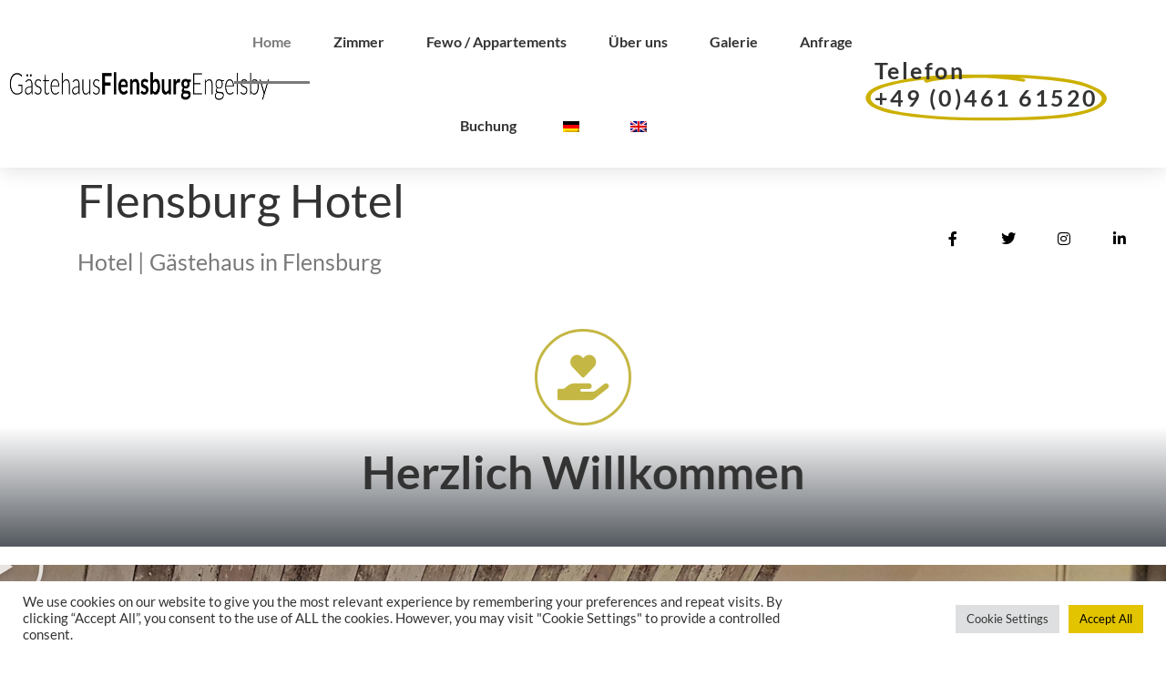

--- FILE ---
content_type: text/html; charset=UTF-8
request_url: https://www.flensburg-hotel.com/
body_size: 20909
content:
<!doctype html>
<html lang="de">
<head>
	<meta charset="UTF-8">
	<meta name="viewport" content="width=device-width, initial-scale=1">
	<link rel="profile" href="https://gmpg.org/xfn/11">
	<meta name='robots' content='index, follow, max-image-preview:large, max-snippet:-1, max-video-preview:-1' />

	<!-- This site is optimized with the Yoast SEO plugin v22.6 - https://yoast.com/wordpress/plugins/seo/ -->
	<title>Flensburg Hotel - Hotelzimmer und Übernachtung in Flensburg</title>
	<meta name="description" content="Freundlich und modern eingerichtete Einzel- und Doppelzimmer für kurze Übernachtungen oder einen längeren Aufenthalt in Flensburg." />
	<link rel="canonical" href="https://www.flensburg-hotel.com/" />
	<meta property="og:locale" content="de_DE" />
	<meta property="og:type" content="website" />
	<meta property="og:title" content="Flensburg Hotel - Hotelzimmer und Übernachtung in Flensburg" />
	<meta property="og:description" content="Freundlich und modern eingerichtete Einzel- und Doppelzimmer für kurze Übernachtungen oder einen längeren Aufenthalt in Flensburg." />
	<meta property="og:url" content="https://www.flensburg-hotel.com/" />
	<meta property="og:site_name" content="Flensburg Hotel" />
	<meta property="article:modified_time" content="2025-10-22T22:06:53+00:00" />
	<meta property="og:image" content="https://www.flensburg-hotel.com/wp-content/uploads/2022/02/q1-20.png" />
	<meta name="twitter:card" content="summary_large_image" />
	<script type="application/ld+json" class="yoast-schema-graph">{"@context":"https://schema.org","@graph":[{"@type":"WebPage","@id":"https://www.flensburg-hotel.com/","url":"https://www.flensburg-hotel.com/","name":"Flensburg Hotel - Hotelzimmer und Übernachtung in Flensburg","isPartOf":{"@id":"https://www.flensburg-hotel.com/#website"},"about":{"@id":"https://www.flensburg-hotel.com/#organization"},"primaryImageOfPage":{"@id":"https://www.flensburg-hotel.com/#primaryimage"},"image":{"@id":"https://www.flensburg-hotel.com/#primaryimage"},"thumbnailUrl":"https://www.flensburg-hotel.com/wp-content/uploads/2022/02/q1-20.png","datePublished":"2021-12-17T21:39:34+00:00","dateModified":"2025-10-22T22:06:53+00:00","description":"Freundlich und modern eingerichtete Einzel- und Doppelzimmer für kurze Übernachtungen oder einen längeren Aufenthalt in Flensburg.","breadcrumb":{"@id":"https://www.flensburg-hotel.com/#breadcrumb"},"inLanguage":"de","potentialAction":[{"@type":"ReadAction","target":["https://www.flensburg-hotel.com/"]}]},{"@type":"ImageObject","inLanguage":"de","@id":"https://www.flensburg-hotel.com/#primaryimage","url":"https://www.flensburg-hotel.com/wp-content/uploads/2022/02/q1-20.png","contentUrl":"https://www.flensburg-hotel.com/wp-content/uploads/2022/02/q1-20.png","width":128,"height":128},{"@type":"BreadcrumbList","@id":"https://www.flensburg-hotel.com/#breadcrumb","itemListElement":[{"@type":"ListItem","position":1,"name":"Startseite"}]},{"@type":"WebSite","@id":"https://www.flensburg-hotel.com/#website","url":"https://www.flensburg-hotel.com/","name":"Flensburg Hotel","description":"Hotel Übernachtungen in Flensburg","publisher":{"@id":"https://www.flensburg-hotel.com/#organization"},"potentialAction":[{"@type":"SearchAction","target":{"@type":"EntryPoint","urlTemplate":"https://www.flensburg-hotel.com/?s={search_term_string}"},"query-input":"required name=search_term_string"}],"inLanguage":"de"},{"@type":"Organization","@id":"https://www.flensburg-hotel.com/#organization","name":"Flensburg Hotel","url":"https://www.flensburg-hotel.com/","logo":{"@type":"ImageObject","inLanguage":"de","@id":"https://www.flensburg-hotel.com/#/schema/logo/image/","url":"https://www.flensburg-hotel.com/wp-content/uploads/2022/02/Logo-Flensburg-Hotel.png","contentUrl":"https://www.flensburg-hotel.com/wp-content/uploads/2022/02/Logo-Flensburg-Hotel.png","width":1920,"height":215,"caption":"Flensburg Hotel"},"image":{"@id":"https://www.flensburg-hotel.com/#/schema/logo/image/"},"sameAs":["https://www.youtube.com/watch?v=QxnIpcAU_qQ"]}]}</script>
	<meta name="google-site-verification" content="9GYYUHdz3xJeNopX4sMeWw7Lb1suCZ5iM_8CLhqZnGc" />
	<!-- / Yoast SEO plugin. -->


<link rel="alternate" type="application/rss+xml" title="Flensburg Hotel &raquo; Feed" href="https://www.flensburg-hotel.com/feed/" />
<link rel="alternate" type="application/rss+xml" title="Flensburg Hotel &raquo; Kommentar-Feed" href="https://www.flensburg-hotel.com/comments/feed/" />
<link rel="alternate" title="oEmbed (JSON)" type="application/json+oembed" href="https://www.flensburg-hotel.com/wp-json/oembed/1.0/embed?url=https%3A%2F%2Fwww.flensburg-hotel.com%2F" />
<link rel="alternate" title="oEmbed (XML)" type="text/xml+oembed" href="https://www.flensburg-hotel.com/wp-json/oembed/1.0/embed?url=https%3A%2F%2Fwww.flensburg-hotel.com%2F&#038;format=xml" />
<style id='wp-img-auto-sizes-contain-inline-css'>
img:is([sizes=auto i],[sizes^="auto," i]){contain-intrinsic-size:3000px 1500px}
/*# sourceURL=wp-img-auto-sizes-contain-inline-css */
</style>
<style id='wp-emoji-styles-inline-css'>

	img.wp-smiley, img.emoji {
		display: inline !important;
		border: none !important;
		box-shadow: none !important;
		height: 1em !important;
		width: 1em !important;
		margin: 0 0.07em !important;
		vertical-align: -0.1em !important;
		background: none !important;
		padding: 0 !important;
	}
/*# sourceURL=wp-emoji-styles-inline-css */
</style>
<style id='global-styles-inline-css'>
:root{--wp--preset--aspect-ratio--square: 1;--wp--preset--aspect-ratio--4-3: 4/3;--wp--preset--aspect-ratio--3-4: 3/4;--wp--preset--aspect-ratio--3-2: 3/2;--wp--preset--aspect-ratio--2-3: 2/3;--wp--preset--aspect-ratio--16-9: 16/9;--wp--preset--aspect-ratio--9-16: 9/16;--wp--preset--color--black: #000000;--wp--preset--color--cyan-bluish-gray: #abb8c3;--wp--preset--color--white: #ffffff;--wp--preset--color--pale-pink: #f78da7;--wp--preset--color--vivid-red: #cf2e2e;--wp--preset--color--luminous-vivid-orange: #ff6900;--wp--preset--color--luminous-vivid-amber: #fcb900;--wp--preset--color--light-green-cyan: #7bdcb5;--wp--preset--color--vivid-green-cyan: #00d084;--wp--preset--color--pale-cyan-blue: #8ed1fc;--wp--preset--color--vivid-cyan-blue: #0693e3;--wp--preset--color--vivid-purple: #9b51e0;--wp--preset--gradient--vivid-cyan-blue-to-vivid-purple: linear-gradient(135deg,rgb(6,147,227) 0%,rgb(155,81,224) 100%);--wp--preset--gradient--light-green-cyan-to-vivid-green-cyan: linear-gradient(135deg,rgb(122,220,180) 0%,rgb(0,208,130) 100%);--wp--preset--gradient--luminous-vivid-amber-to-luminous-vivid-orange: linear-gradient(135deg,rgb(252,185,0) 0%,rgb(255,105,0) 100%);--wp--preset--gradient--luminous-vivid-orange-to-vivid-red: linear-gradient(135deg,rgb(255,105,0) 0%,rgb(207,46,46) 100%);--wp--preset--gradient--very-light-gray-to-cyan-bluish-gray: linear-gradient(135deg,rgb(238,238,238) 0%,rgb(169,184,195) 100%);--wp--preset--gradient--cool-to-warm-spectrum: linear-gradient(135deg,rgb(74,234,220) 0%,rgb(151,120,209) 20%,rgb(207,42,186) 40%,rgb(238,44,130) 60%,rgb(251,105,98) 80%,rgb(254,248,76) 100%);--wp--preset--gradient--blush-light-purple: linear-gradient(135deg,rgb(255,206,236) 0%,rgb(152,150,240) 100%);--wp--preset--gradient--blush-bordeaux: linear-gradient(135deg,rgb(254,205,165) 0%,rgb(254,45,45) 50%,rgb(107,0,62) 100%);--wp--preset--gradient--luminous-dusk: linear-gradient(135deg,rgb(255,203,112) 0%,rgb(199,81,192) 50%,rgb(65,88,208) 100%);--wp--preset--gradient--pale-ocean: linear-gradient(135deg,rgb(255,245,203) 0%,rgb(182,227,212) 50%,rgb(51,167,181) 100%);--wp--preset--gradient--electric-grass: linear-gradient(135deg,rgb(202,248,128) 0%,rgb(113,206,126) 100%);--wp--preset--gradient--midnight: linear-gradient(135deg,rgb(2,3,129) 0%,rgb(40,116,252) 100%);--wp--preset--font-size--small: 13px;--wp--preset--font-size--medium: 20px;--wp--preset--font-size--large: 36px;--wp--preset--font-size--x-large: 42px;--wp--preset--spacing--20: 0.44rem;--wp--preset--spacing--30: 0.67rem;--wp--preset--spacing--40: 1rem;--wp--preset--spacing--50: 1.5rem;--wp--preset--spacing--60: 2.25rem;--wp--preset--spacing--70: 3.38rem;--wp--preset--spacing--80: 5.06rem;--wp--preset--shadow--natural: 6px 6px 9px rgba(0, 0, 0, 0.2);--wp--preset--shadow--deep: 12px 12px 50px rgba(0, 0, 0, 0.4);--wp--preset--shadow--sharp: 6px 6px 0px rgba(0, 0, 0, 0.2);--wp--preset--shadow--outlined: 6px 6px 0px -3px rgb(255, 255, 255), 6px 6px rgb(0, 0, 0);--wp--preset--shadow--crisp: 6px 6px 0px rgb(0, 0, 0);}:root { --wp--style--global--content-size: 800px;--wp--style--global--wide-size: 1200px; }:where(body) { margin: 0; }.wp-site-blocks > .alignleft { float: left; margin-right: 2em; }.wp-site-blocks > .alignright { float: right; margin-left: 2em; }.wp-site-blocks > .aligncenter { justify-content: center; margin-left: auto; margin-right: auto; }:where(.wp-site-blocks) > * { margin-block-start: 24px; margin-block-end: 0; }:where(.wp-site-blocks) > :first-child { margin-block-start: 0; }:where(.wp-site-blocks) > :last-child { margin-block-end: 0; }:root { --wp--style--block-gap: 24px; }:root :where(.is-layout-flow) > :first-child{margin-block-start: 0;}:root :where(.is-layout-flow) > :last-child{margin-block-end: 0;}:root :where(.is-layout-flow) > *{margin-block-start: 24px;margin-block-end: 0;}:root :where(.is-layout-constrained) > :first-child{margin-block-start: 0;}:root :where(.is-layout-constrained) > :last-child{margin-block-end: 0;}:root :where(.is-layout-constrained) > *{margin-block-start: 24px;margin-block-end: 0;}:root :where(.is-layout-flex){gap: 24px;}:root :where(.is-layout-grid){gap: 24px;}.is-layout-flow > .alignleft{float: left;margin-inline-start: 0;margin-inline-end: 2em;}.is-layout-flow > .alignright{float: right;margin-inline-start: 2em;margin-inline-end: 0;}.is-layout-flow > .aligncenter{margin-left: auto !important;margin-right: auto !important;}.is-layout-constrained > .alignleft{float: left;margin-inline-start: 0;margin-inline-end: 2em;}.is-layout-constrained > .alignright{float: right;margin-inline-start: 2em;margin-inline-end: 0;}.is-layout-constrained > .aligncenter{margin-left: auto !important;margin-right: auto !important;}.is-layout-constrained > :where(:not(.alignleft):not(.alignright):not(.alignfull)){max-width: var(--wp--style--global--content-size);margin-left: auto !important;margin-right: auto !important;}.is-layout-constrained > .alignwide{max-width: var(--wp--style--global--wide-size);}body .is-layout-flex{display: flex;}.is-layout-flex{flex-wrap: wrap;align-items: center;}.is-layout-flex > :is(*, div){margin: 0;}body .is-layout-grid{display: grid;}.is-layout-grid > :is(*, div){margin: 0;}body{padding-top: 0px;padding-right: 0px;padding-bottom: 0px;padding-left: 0px;}a:where(:not(.wp-element-button)){text-decoration: underline;}:root :where(.wp-element-button, .wp-block-button__link){background-color: #32373c;border-width: 0;color: #fff;font-family: inherit;font-size: inherit;font-style: inherit;font-weight: inherit;letter-spacing: inherit;line-height: inherit;padding-top: calc(0.667em + 2px);padding-right: calc(1.333em + 2px);padding-bottom: calc(0.667em + 2px);padding-left: calc(1.333em + 2px);text-decoration: none;text-transform: inherit;}.has-black-color{color: var(--wp--preset--color--black) !important;}.has-cyan-bluish-gray-color{color: var(--wp--preset--color--cyan-bluish-gray) !important;}.has-white-color{color: var(--wp--preset--color--white) !important;}.has-pale-pink-color{color: var(--wp--preset--color--pale-pink) !important;}.has-vivid-red-color{color: var(--wp--preset--color--vivid-red) !important;}.has-luminous-vivid-orange-color{color: var(--wp--preset--color--luminous-vivid-orange) !important;}.has-luminous-vivid-amber-color{color: var(--wp--preset--color--luminous-vivid-amber) !important;}.has-light-green-cyan-color{color: var(--wp--preset--color--light-green-cyan) !important;}.has-vivid-green-cyan-color{color: var(--wp--preset--color--vivid-green-cyan) !important;}.has-pale-cyan-blue-color{color: var(--wp--preset--color--pale-cyan-blue) !important;}.has-vivid-cyan-blue-color{color: var(--wp--preset--color--vivid-cyan-blue) !important;}.has-vivid-purple-color{color: var(--wp--preset--color--vivid-purple) !important;}.has-black-background-color{background-color: var(--wp--preset--color--black) !important;}.has-cyan-bluish-gray-background-color{background-color: var(--wp--preset--color--cyan-bluish-gray) !important;}.has-white-background-color{background-color: var(--wp--preset--color--white) !important;}.has-pale-pink-background-color{background-color: var(--wp--preset--color--pale-pink) !important;}.has-vivid-red-background-color{background-color: var(--wp--preset--color--vivid-red) !important;}.has-luminous-vivid-orange-background-color{background-color: var(--wp--preset--color--luminous-vivid-orange) !important;}.has-luminous-vivid-amber-background-color{background-color: var(--wp--preset--color--luminous-vivid-amber) !important;}.has-light-green-cyan-background-color{background-color: var(--wp--preset--color--light-green-cyan) !important;}.has-vivid-green-cyan-background-color{background-color: var(--wp--preset--color--vivid-green-cyan) !important;}.has-pale-cyan-blue-background-color{background-color: var(--wp--preset--color--pale-cyan-blue) !important;}.has-vivid-cyan-blue-background-color{background-color: var(--wp--preset--color--vivid-cyan-blue) !important;}.has-vivid-purple-background-color{background-color: var(--wp--preset--color--vivid-purple) !important;}.has-black-border-color{border-color: var(--wp--preset--color--black) !important;}.has-cyan-bluish-gray-border-color{border-color: var(--wp--preset--color--cyan-bluish-gray) !important;}.has-white-border-color{border-color: var(--wp--preset--color--white) !important;}.has-pale-pink-border-color{border-color: var(--wp--preset--color--pale-pink) !important;}.has-vivid-red-border-color{border-color: var(--wp--preset--color--vivid-red) !important;}.has-luminous-vivid-orange-border-color{border-color: var(--wp--preset--color--luminous-vivid-orange) !important;}.has-luminous-vivid-amber-border-color{border-color: var(--wp--preset--color--luminous-vivid-amber) !important;}.has-light-green-cyan-border-color{border-color: var(--wp--preset--color--light-green-cyan) !important;}.has-vivid-green-cyan-border-color{border-color: var(--wp--preset--color--vivid-green-cyan) !important;}.has-pale-cyan-blue-border-color{border-color: var(--wp--preset--color--pale-cyan-blue) !important;}.has-vivid-cyan-blue-border-color{border-color: var(--wp--preset--color--vivid-cyan-blue) !important;}.has-vivid-purple-border-color{border-color: var(--wp--preset--color--vivid-purple) !important;}.has-vivid-cyan-blue-to-vivid-purple-gradient-background{background: var(--wp--preset--gradient--vivid-cyan-blue-to-vivid-purple) !important;}.has-light-green-cyan-to-vivid-green-cyan-gradient-background{background: var(--wp--preset--gradient--light-green-cyan-to-vivid-green-cyan) !important;}.has-luminous-vivid-amber-to-luminous-vivid-orange-gradient-background{background: var(--wp--preset--gradient--luminous-vivid-amber-to-luminous-vivid-orange) !important;}.has-luminous-vivid-orange-to-vivid-red-gradient-background{background: var(--wp--preset--gradient--luminous-vivid-orange-to-vivid-red) !important;}.has-very-light-gray-to-cyan-bluish-gray-gradient-background{background: var(--wp--preset--gradient--very-light-gray-to-cyan-bluish-gray) !important;}.has-cool-to-warm-spectrum-gradient-background{background: var(--wp--preset--gradient--cool-to-warm-spectrum) !important;}.has-blush-light-purple-gradient-background{background: var(--wp--preset--gradient--blush-light-purple) !important;}.has-blush-bordeaux-gradient-background{background: var(--wp--preset--gradient--blush-bordeaux) !important;}.has-luminous-dusk-gradient-background{background: var(--wp--preset--gradient--luminous-dusk) !important;}.has-pale-ocean-gradient-background{background: var(--wp--preset--gradient--pale-ocean) !important;}.has-electric-grass-gradient-background{background: var(--wp--preset--gradient--electric-grass) !important;}.has-midnight-gradient-background{background: var(--wp--preset--gradient--midnight) !important;}.has-small-font-size{font-size: var(--wp--preset--font-size--small) !important;}.has-medium-font-size{font-size: var(--wp--preset--font-size--medium) !important;}.has-large-font-size{font-size: var(--wp--preset--font-size--large) !important;}.has-x-large-font-size{font-size: var(--wp--preset--font-size--x-large) !important;}
:root :where(.wp-block-pullquote){font-size: 1.5em;line-height: 1.6;}
/*# sourceURL=global-styles-inline-css */
</style>
<link rel='stylesheet' id='cookie-law-info-css' href='https://www.flensburg-hotel.com/wp-content/plugins/cookie-law-info/legacy/public/css/cookie-law-info-public.css?ver=3.3.9.1' media='all' />
<link rel='stylesheet' id='cookie-law-info-gdpr-css' href='https://www.flensburg-hotel.com/wp-content/plugins/cookie-law-info/legacy/public/css/cookie-law-info-gdpr.css?ver=3.3.9.1' media='all' />
<link rel='stylesheet' id='trp-language-switcher-style-css' href='https://www.flensburg-hotel.com/wp-content/plugins/translatepress-multilingual/assets/css/trp-language-switcher.css?ver=3.0.6' media='all' />
<link rel='stylesheet' id='hello-elementor-css' href='https://www.flensburg-hotel.com/wp-content/themes/hello-elementor/assets/css/reset.css?ver=3.4.5' media='all' />
<link rel='stylesheet' id='hello-elementor-theme-style-css' href='https://www.flensburg-hotel.com/wp-content/themes/hello-elementor/assets/css/theme.css?ver=3.4.5' media='all' />
<link rel='stylesheet' id='hello-elementor-header-footer-css' href='https://www.flensburg-hotel.com/wp-content/themes/hello-elementor/assets/css/header-footer.css?ver=3.4.5' media='all' />
<link rel='stylesheet' id='elementor-frontend-css' href='https://www.flensburg-hotel.com/wp-content/plugins/elementor/assets/css/frontend.min.css?ver=3.34.1' media='all' />
<link rel='stylesheet' id='elementor-post-118-css' href='https://www.flensburg-hotel.com/wp-content/uploads/elementor/css/post-118.css?ver=1767832801' media='all' />
<link rel='stylesheet' id='e-animation-wobble-vertical-css' href='https://www.flensburg-hotel.com/wp-content/plugins/elementor/assets/lib/animations/styles/e-animation-wobble-vertical.min.css?ver=3.34.1' media='all' />
<link rel='stylesheet' id='widget-image-css' href='https://www.flensburg-hotel.com/wp-content/plugins/elementor/assets/css/widget-image.min.css?ver=3.34.1' media='all' />
<link rel='stylesheet' id='widget-nav-menu-css' href='https://www.flensburg-hotel.com/wp-content/plugins/elementor-pro/assets/css/widget-nav-menu.min.css?ver=3.33.1' media='all' />
<link rel='stylesheet' id='widget-animated-headline-css' href='https://www.flensburg-hotel.com/wp-content/plugins/elementor-pro/assets/css/widget-animated-headline.min.css?ver=3.33.1' media='all' />
<link rel='stylesheet' id='e-sticky-css' href='https://www.flensburg-hotel.com/wp-content/plugins/elementor-pro/assets/css/modules/sticky.min.css?ver=3.33.1' media='all' />
<link rel='stylesheet' id='widget-divider-css' href='https://www.flensburg-hotel.com/wp-content/plugins/elementor/assets/css/widget-divider.min.css?ver=3.34.1' media='all' />
<link rel='stylesheet' id='e-animation-grow-css' href='https://www.flensburg-hotel.com/wp-content/plugins/elementor/assets/lib/animations/styles/e-animation-grow.min.css?ver=3.34.1' media='all' />
<link rel='stylesheet' id='widget-social-icons-css' href='https://www.flensburg-hotel.com/wp-content/plugins/elementor/assets/css/widget-social-icons.min.css?ver=3.34.1' media='all' />
<link rel='stylesheet' id='e-apple-webkit-css' href='https://www.flensburg-hotel.com/wp-content/plugins/elementor/assets/css/conditionals/apple-webkit.min.css?ver=3.34.1' media='all' />
<link rel='stylesheet' id='swiper-css' href='https://www.flensburg-hotel.com/wp-content/plugins/elementor/assets/lib/swiper/v8/css/swiper.min.css?ver=8.4.5' media='all' />
<link rel='stylesheet' id='e-swiper-css' href='https://www.flensburg-hotel.com/wp-content/plugins/elementor/assets/css/conditionals/e-swiper.min.css?ver=3.34.1' media='all' />
<link rel='stylesheet' id='widget-media-carousel-css' href='https://www.flensburg-hotel.com/wp-content/plugins/elementor-pro/assets/css/widget-media-carousel.min.css?ver=3.33.1' media='all' />
<link rel='stylesheet' id='widget-carousel-module-base-css' href='https://www.flensburg-hotel.com/wp-content/plugins/elementor-pro/assets/css/widget-carousel-module-base.min.css?ver=3.33.1' media='all' />
<link rel='stylesheet' id='widget-heading-css' href='https://www.flensburg-hotel.com/wp-content/plugins/elementor/assets/css/widget-heading.min.css?ver=3.34.1' media='all' />
<link rel='stylesheet' id='widget-icon-list-css' href='https://www.flensburg-hotel.com/wp-content/plugins/elementor/assets/css/widget-icon-list.min.css?ver=3.34.1' media='all' />
<link rel='stylesheet' id='widget-spacer-css' href='https://www.flensburg-hotel.com/wp-content/plugins/elementor/assets/css/widget-spacer.min.css?ver=3.34.1' media='all' />
<link rel='stylesheet' id='elementor-icons-css' href='https://www.flensburg-hotel.com/wp-content/plugins/elementor/assets/lib/eicons/css/elementor-icons.min.css?ver=5.45.0' media='all' />
<link rel='stylesheet' id='e-shapes-css' href='https://www.flensburg-hotel.com/wp-content/plugins/elementor/assets/css/conditionals/shapes.min.css?ver=3.34.1' media='all' />
<link rel='stylesheet' id='e-animation-zoomIn-css' href='https://www.flensburg-hotel.com/wp-content/plugins/elementor/assets/lib/animations/styles/zoomIn.min.css?ver=3.34.1' media='all' />
<link rel='stylesheet' id='widget-flip-box-css' href='https://www.flensburg-hotel.com/wp-content/plugins/elementor-pro/assets/css/widget-flip-box.min.css?ver=3.33.1' media='all' />
<link rel='stylesheet' id='e-ribbon-css' href='https://www.flensburg-hotel.com/wp-content/plugins/elementor-pro/assets/css/conditionals/ribbon.min.css?ver=3.33.1' media='all' />
<link rel='stylesheet' id='e-animation-fadeInLeft-css' href='https://www.flensburg-hotel.com/wp-content/plugins/elementor/assets/lib/animations/styles/fadeInLeft.min.css?ver=3.34.1' media='all' />
<link rel='stylesheet' id='widget-call-to-action-css' href='https://www.flensburg-hotel.com/wp-content/plugins/elementor-pro/assets/css/widget-call-to-action.min.css?ver=3.33.1' media='all' />
<link rel='stylesheet' id='e-transitions-css' href='https://www.flensburg-hotel.com/wp-content/plugins/elementor-pro/assets/css/conditionals/transitions.min.css?ver=3.33.1' media='all' />
<link rel='stylesheet' id='e-animation-fadeInRight-css' href='https://www.flensburg-hotel.com/wp-content/plugins/elementor/assets/lib/animations/styles/fadeInRight.min.css?ver=3.34.1' media='all' />
<link rel='stylesheet' id='widget-sitemap-css' href='https://www.flensburg-hotel.com/wp-content/plugins/elementor-pro/assets/css/widget-sitemap.min.css?ver=3.33.1' media='all' />
<link rel='stylesheet' id='elementor-post-10-css' href='https://www.flensburg-hotel.com/wp-content/uploads/elementor/css/post-10.css?ver=1767832803' media='all' />
<link rel='stylesheet' id='elementor-post-121-css' href='https://www.flensburg-hotel.com/wp-content/uploads/elementor/css/post-121.css?ver=1767832803' media='all' />
<link rel='stylesheet' id='elementor-post-177-css' href='https://www.flensburg-hotel.com/wp-content/uploads/elementor/css/post-177.css?ver=1767832803' media='all' />
<link rel='stylesheet' id='elementor-post-289-css' href='https://www.flensburg-hotel.com/wp-content/uploads/elementor/css/post-289.css?ver=1767832804' media='all' />
<link rel='stylesheet' id='elementor-gf-local-lato-css' href='//www.flensburg-hotel.com/wp-content/uploads/omgf/elementor-gf-local-lato/elementor-gf-local-lato.css?ver=1663428348' media='all' />
<link rel='stylesheet' id='elementor-gf-local-robotoslab-css' href='//www.flensburg-hotel.com/wp-content/uploads/omgf/elementor-gf-local-robotoslab/elementor-gf-local-robotoslab.css?ver=1663428348' media='all' />
<link rel='stylesheet' id='elementor-gf-local-montserrat-css' href='//www.flensburg-hotel.com/wp-content/uploads/omgf/elementor-gf-local-montserrat/elementor-gf-local-montserrat.css?ver=1663428348' media='all' />
<link rel='stylesheet' id='elementor-gf-local-abhayalibre-css' href='//www.flensburg-hotel.com/wp-content/uploads/omgf/elementor-gf-local-abhayalibre/elementor-gf-local-abhayalibre.css?ver=1663428348' media='all' />
<link rel='stylesheet' id='elementor-icons-shared-0-css' href='https://www.flensburg-hotel.com/wp-content/plugins/elementor/assets/lib/font-awesome/css/fontawesome.min.css?ver=5.15.3' media='all' />
<link rel='stylesheet' id='elementor-icons-fa-brands-css' href='https://www.flensburg-hotel.com/wp-content/plugins/elementor/assets/lib/font-awesome/css/brands.min.css?ver=5.15.3' media='all' />
<link rel='stylesheet' id='elementor-icons-fa-solid-css' href='https://www.flensburg-hotel.com/wp-content/plugins/elementor/assets/lib/font-awesome/css/solid.min.css?ver=5.15.3' media='all' />
<script src="https://www.flensburg-hotel.com/wp-includes/js/jquery/jquery.min.js?ver=3.7.1" id="jquery-core-js"></script>
<script src="https://www.flensburg-hotel.com/wp-includes/js/jquery/jquery-migrate.min.js?ver=3.4.1" id="jquery-migrate-js"></script>
<script id="cookie-law-info-js-extra">
var Cli_Data = {"nn_cookie_ids":[],"cookielist":[],"non_necessary_cookies":[],"ccpaEnabled":"","ccpaRegionBased":"","ccpaBarEnabled":"","strictlyEnabled":["necessary","obligatoire"],"ccpaType":"gdpr","js_blocking":"1","custom_integration":"","triggerDomRefresh":"","secure_cookies":""};
var cli_cookiebar_settings = {"animate_speed_hide":"500","animate_speed_show":"500","background":"#FFF","border":"#b1a6a6c2","border_on":"","button_1_button_colour":"#61a229","button_1_button_hover":"#4e8221","button_1_link_colour":"#fff","button_1_as_button":"1","button_1_new_win":"","button_2_button_colour":"#333","button_2_button_hover":"#292929","button_2_link_colour":"#444","button_2_as_button":"","button_2_hidebar":"","button_3_button_colour":"#dedfe0","button_3_button_hover":"#b2b2b3","button_3_link_colour":"#333333","button_3_as_button":"1","button_3_new_win":"","button_4_button_colour":"#dedfe0","button_4_button_hover":"#b2b2b3","button_4_link_colour":"#333333","button_4_as_button":"1","button_7_button_colour":"#e2c400","button_7_button_hover":"#b59d00","button_7_link_colour":"#000000","button_7_as_button":"1","button_7_new_win":"","font_family":"inherit","header_fix":"","notify_animate_hide":"1","notify_animate_show":"","notify_div_id":"#cookie-law-info-bar","notify_position_horizontal":"right","notify_position_vertical":"bottom","scroll_close":"","scroll_close_reload":"","accept_close_reload":"","reject_close_reload":"","showagain_tab":"","showagain_background":"#fff","showagain_border":"#000","showagain_div_id":"#cookie-law-info-again","showagain_x_position":"100px","text":"#333333","show_once_yn":"","show_once":"10000","logging_on":"","as_popup":"","popup_overlay":"1","bar_heading_text":"","cookie_bar_as":"banner","popup_showagain_position":"bottom-right","widget_position":"left"};
var log_object = {"ajax_url":"https://www.flensburg-hotel.com/wp-admin/admin-ajax.php"};
//# sourceURL=cookie-law-info-js-extra
</script>
<script src="https://www.flensburg-hotel.com/wp-content/plugins/cookie-law-info/legacy/public/js/cookie-law-info-public.js?ver=3.3.9.1" id="cookie-law-info-js"></script>
<script id="3d-flip-book-client-locale-loader-js-extra">
var FB3D_CLIENT_LOCALE = {"ajaxurl":"https://www.flensburg-hotel.com/wp-admin/admin-ajax.php","dictionary":{"Table of contents":"Table of contents","Close":"Close","Bookmarks":"Bookmarks","Thumbnails":"Thumbnails","Search":"Search","Share":"Share","Facebook":"Facebook","Twitter":"Twitter","Email":"Email","Play":"Play","Previous page":"Previous page","Next page":"Next page","Zoom in":"Zoom in","Zoom out":"Zoom out","Fit view":"Fit view","Auto play":"Auto play","Full screen":"Full screen","More":"More","Smart pan":"Smart pan","Single page":"Single page","Sounds":"Sounds","Stats":"Stats","Print":"Print","Download":"Download","Goto first page":"Goto first page","Goto last page":"Goto last page"},"images":"https://www.flensburg-hotel.com/wp-content/plugins/interactive-3d-flipbook-powered-physics-engine/assets/images/","jsData":{"urls":[],"posts":{"ids_mis":[],"ids":[]},"pages":[],"firstPages":[],"bookCtrlProps":[],"bookTemplates":[]},"key":"3d-flip-book","pdfJS":{"pdfJsLib":"https://www.flensburg-hotel.com/wp-content/plugins/interactive-3d-flipbook-powered-physics-engine/assets/js/pdf.min.js?ver=4.3.136","pdfJsWorker":"https://www.flensburg-hotel.com/wp-content/plugins/interactive-3d-flipbook-powered-physics-engine/assets/js/pdf.worker.js?ver=4.3.136","stablePdfJsLib":"https://www.flensburg-hotel.com/wp-content/plugins/interactive-3d-flipbook-powered-physics-engine/assets/js/stable/pdf.min.js?ver=2.5.207","stablePdfJsWorker":"https://www.flensburg-hotel.com/wp-content/plugins/interactive-3d-flipbook-powered-physics-engine/assets/js/stable/pdf.worker.js?ver=2.5.207","pdfJsCMapUrl":"https://www.flensburg-hotel.com/wp-content/plugins/interactive-3d-flipbook-powered-physics-engine/assets/cmaps/"},"cacheurl":"https://www.flensburg-hotel.com/wp-content/uploads/3d-flip-book/cache/","pluginsurl":"https://www.flensburg-hotel.com/wp-content/plugins/","pluginurl":"https://www.flensburg-hotel.com/wp-content/plugins/interactive-3d-flipbook-powered-physics-engine/","thumbnailSize":{"width":"150","height":"150"},"version":"1.16.17"};
//# sourceURL=3d-flip-book-client-locale-loader-js-extra
</script>
<script src="https://www.flensburg-hotel.com/wp-content/plugins/interactive-3d-flipbook-powered-physics-engine/assets/js/client-locale-loader.js?ver=1.16.17" id="3d-flip-book-client-locale-loader-js" async data-wp-strategy="async"></script>
<link rel="https://api.w.org/" href="https://www.flensburg-hotel.com/wp-json/" /><link rel="alternate" title="JSON" type="application/json" href="https://www.flensburg-hotel.com/wp-json/wp/v2/pages/10" /><link rel="EditURI" type="application/rsd+xml" title="RSD" href="https://www.flensburg-hotel.com/xmlrpc.php?rsd" />
<meta name="generator" content="WordPress 6.9" />
<link rel='shortlink' href='https://www.flensburg-hotel.com/' />
<link rel="alternate" hreflang="de-DE" href="https://www.flensburg-hotel.com/"/>
<link rel="alternate" hreflang="en-GB" href="https://www.flensburg-hotel.com/en/"/>
<link rel="alternate" hreflang="de" href="https://www.flensburg-hotel.com/"/>
<link rel="alternate" hreflang="en" href="https://www.flensburg-hotel.com/en/"/>
<meta name="generator" content="Elementor 3.34.1; features: additional_custom_breakpoints; settings: css_print_method-external, google_font-enabled, font_display-auto">
			<style>
				.e-con.e-parent:nth-of-type(n+4):not(.e-lazyloaded):not(.e-no-lazyload),
				.e-con.e-parent:nth-of-type(n+4):not(.e-lazyloaded):not(.e-no-lazyload) * {
					background-image: none !important;
				}
				@media screen and (max-height: 1024px) {
					.e-con.e-parent:nth-of-type(n+3):not(.e-lazyloaded):not(.e-no-lazyload),
					.e-con.e-parent:nth-of-type(n+3):not(.e-lazyloaded):not(.e-no-lazyload) * {
						background-image: none !important;
					}
				}
				@media screen and (max-height: 640px) {
					.e-con.e-parent:nth-of-type(n+2):not(.e-lazyloaded):not(.e-no-lazyload),
					.e-con.e-parent:nth-of-type(n+2):not(.e-lazyloaded):not(.e-no-lazyload) * {
						background-image: none !important;
					}
				}
			</style>
			<link rel="icon" href="https://www.flensburg-hotel.com/wp-content/uploads/2022/02/q1-20.png" sizes="32x32" />
<link rel="icon" href="https://www.flensburg-hotel.com/wp-content/uploads/2022/02/q1-20.png" sizes="192x192" />
<link rel="apple-touch-icon" href="https://www.flensburg-hotel.com/wp-content/uploads/2022/02/q1-20.png" />
<meta name="msapplication-TileImage" content="https://www.flensburg-hotel.com/wp-content/uploads/2022/02/q1-20.png" />
</head>
<body class="home wp-singular page-template-default page page-id-10 wp-custom-logo wp-embed-responsive wp-theme-hello-elementor translatepress-de_DE hello-elementor-default elementor-default elementor-template-full-width elementor-kit-118 elementor-page elementor-page-10 elementor-page-289">


<a class="skip-link screen-reader-text" href="#content">Zum Inhalt wechseln</a>

		<header data-elementor-type="header" data-elementor-id="121" class="elementor elementor-121 elementor-location-header" data-elementor-post-type="elementor_library">
					<main class="elementor-section elementor-top-section elementor-element elementor-element-3d2faaa9 elementor-section-content-middle elementor-section-full_width elementor-section-height-default elementor-section-height-default" data-id="3d2faaa9" data-element_type="section" data-settings="{&quot;background_background&quot;:&quot;classic&quot;,&quot;sticky&quot;:&quot;top&quot;,&quot;sticky_effects_offset&quot;:1,&quot;animation&quot;:&quot;none&quot;,&quot;sticky_on&quot;:[&quot;desktop&quot;,&quot;tablet&quot;,&quot;mobile&quot;],&quot;sticky_offset&quot;:0,&quot;sticky_anchor_link_offset&quot;:0}">
						<div class="elementor-container elementor-column-gap-no">
					<div class="elementor-column elementor-col-25 elementor-top-column elementor-element elementor-element-50f3a3bd" data-id="50f3a3bd" data-element_type="column">
			<div class="elementor-widget-wrap elementor-element-populated">
						<div class="elementor-element elementor-element-116dc392 elementor-widget elementor-widget-theme-site-logo elementor-widget-image" data-id="116dc392" data-element_type="widget" data-widget_type="theme-site-logo.default">
				<div class="elementor-widget-container">
									<figure class="wp-caption">
					<a href="https://www.flensburg-hotel.com">
			<img fetchpriority="high" width="1920" height="215" src="https://www.flensburg-hotel.com/wp-content/uploads/2022/02/Logo-Flensburg-Hotel.png" class="elementor-animation-wobble-vertical attachment-full size-full wp-image-1415" alt="" srcset="https://www.flensburg-hotel.com/wp-content/uploads/2022/02/Logo-Flensburg-Hotel.png 1920w, https://www.flensburg-hotel.com/wp-content/uploads/2022/02/Logo-Flensburg-Hotel-300x34.png 300w, https://www.flensburg-hotel.com/wp-content/uploads/2022/02/Logo-Flensburg-Hotel-1024x115.png 1024w, https://www.flensburg-hotel.com/wp-content/uploads/2022/02/Logo-Flensburg-Hotel-768x86.png 768w, https://www.flensburg-hotel.com/wp-content/uploads/2022/02/Logo-Flensburg-Hotel-1536x172.png 1536w" sizes="(max-width: 1920px) 100vw, 1920px" />				</a>
						<figcaption class="widget-image-caption wp-caption-text"></figcaption>
						</figure>
							</div>
				</div>
					</div>
		</div>
				<div class="elementor-column elementor-col-50 elementor-top-column elementor-element elementor-element-72ca54a" data-id="72ca54a" data-element_type="column">
			<div class="elementor-widget-wrap elementor-element-populated">
						<div class="elementor-element elementor-element-467a7325 elementor-nav-menu__align-center elementor-nav-menu--dropdown-mobile elementor-nav-menu--stretch elementor-nav-menu__text-align-center elementor-nav-menu--toggle elementor-nav-menu--burger elementor-widget elementor-widget-nav-menu" data-id="467a7325" data-element_type="widget" data-settings="{&quot;full_width&quot;:&quot;stretch&quot;,&quot;layout&quot;:&quot;horizontal&quot;,&quot;submenu_icon&quot;:{&quot;value&quot;:&quot;&lt;i class=\&quot;fas fa-caret-down\&quot; aria-hidden=\&quot;true\&quot;&gt;&lt;\/i&gt;&quot;,&quot;library&quot;:&quot;fa-solid&quot;},&quot;toggle&quot;:&quot;burger&quot;}" data-widget_type="nav-menu.default">
				<div class="elementor-widget-container">
								<nav aria-label="Menü" class="elementor-nav-menu--main elementor-nav-menu__container elementor-nav-menu--layout-horizontal e--pointer-underline e--animation-grow">
				<ul id="menu-1-467a7325" class="elementor-nav-menu"><li class="menu-item menu-item-type-post_type menu-item-object-page menu-item-home current-menu-item page_item page-item-10 current_page_item menu-item-54"><a href="https://www.flensburg-hotel.com/" aria-current="page" class="elementor-item elementor-item-active">Home</a></li>
<li class="menu-item menu-item-type-post_type menu-item-object-page menu-item-53"><a href="https://www.flensburg-hotel.com/flensburg-hotel-doppelzimmer-und-einzelzimmer/" class="elementor-item">Zimmer</a></li>
<li class="menu-item menu-item-type-post_type menu-item-object-page menu-item-52"><a href="https://www.flensburg-hotel.com/flensburg-hotel-ferienwohnungen-und-appartements/" class="elementor-item">Fewo / Appartements</a></li>
<li class="menu-item menu-item-type-post_type menu-item-object-page menu-item-51"><a href="https://www.flensburg-hotel.com/ueber-uns/" class="elementor-item">Über uns</a></li>
<li class="menu-item menu-item-type-post_type menu-item-object-page menu-item-48"><a href="https://www.flensburg-hotel.com/galerie/" class="elementor-item">Galerie</a></li>
<li class="menu-item menu-item-type-post_type menu-item-object-page menu-item-50"><a href="https://www.flensburg-hotel.com/flensburg-hotel-buchungsanfrage/" class="elementor-item">Anfrage</a></li>
<li class="menu-item menu-item-type-post_type menu-item-object-page menu-item-49"><a href="https://www.flensburg-hotel.com/flensburg-hotel-verbindliche-buchung/" class="elementor-item">Buchung</a></li>
<li class="trp-language-switcher-container menu-item menu-item-type-post_type menu-item-object-language_switcher current-language-menu-item menu-item-1514"><a href="https://www.flensburg-hotel.com/" class="elementor-item"><span data-no-translation><img class="trp-flag-image" src="https://www.flensburg-hotel.com/wp-content/plugins/translatepress-multilingual/assets/images/flags/de_DE.png" width="18" height="12" alt="de_DE" title="Deutsch"></span></a></li>
<li class="trp-language-switcher-container menu-item menu-item-type-post_type menu-item-object-language_switcher menu-item-1513"><a href="https://www.flensburg-hotel.com/en/" class="elementor-item"><span data-no-translation><img class="trp-flag-image" src="https://www.flensburg-hotel.com/wp-content/plugins/translatepress-multilingual/assets/images/flags/en_GB.png" width="18" height="12" alt="en_GB" title="English (UK)"></span></a></li>
</ul>			</nav>
					<div class="elementor-menu-toggle" role="button" tabindex="0" aria-label="Menü Umschalter" aria-expanded="false">
			<i aria-hidden="true" role="presentation" class="elementor-menu-toggle__icon--open eicon-menu-bar"></i><i aria-hidden="true" role="presentation" class="elementor-menu-toggle__icon--close eicon-close"></i>		</div>
					<nav class="elementor-nav-menu--dropdown elementor-nav-menu__container" aria-hidden="true">
				<ul id="menu-2-467a7325" class="elementor-nav-menu"><li class="menu-item menu-item-type-post_type menu-item-object-page menu-item-home current-menu-item page_item page-item-10 current_page_item menu-item-54"><a href="https://www.flensburg-hotel.com/" aria-current="page" class="elementor-item elementor-item-active" tabindex="-1">Home</a></li>
<li class="menu-item menu-item-type-post_type menu-item-object-page menu-item-53"><a href="https://www.flensburg-hotel.com/flensburg-hotel-doppelzimmer-und-einzelzimmer/" class="elementor-item" tabindex="-1">Zimmer</a></li>
<li class="menu-item menu-item-type-post_type menu-item-object-page menu-item-52"><a href="https://www.flensburg-hotel.com/flensburg-hotel-ferienwohnungen-und-appartements/" class="elementor-item" tabindex="-1">Fewo / Appartements</a></li>
<li class="menu-item menu-item-type-post_type menu-item-object-page menu-item-51"><a href="https://www.flensburg-hotel.com/ueber-uns/" class="elementor-item" tabindex="-1">Über uns</a></li>
<li class="menu-item menu-item-type-post_type menu-item-object-page menu-item-48"><a href="https://www.flensburg-hotel.com/galerie/" class="elementor-item" tabindex="-1">Galerie</a></li>
<li class="menu-item menu-item-type-post_type menu-item-object-page menu-item-50"><a href="https://www.flensburg-hotel.com/flensburg-hotel-buchungsanfrage/" class="elementor-item" tabindex="-1">Anfrage</a></li>
<li class="menu-item menu-item-type-post_type menu-item-object-page menu-item-49"><a href="https://www.flensburg-hotel.com/flensburg-hotel-verbindliche-buchung/" class="elementor-item" tabindex="-1">Buchung</a></li>
<li class="trp-language-switcher-container menu-item menu-item-type-post_type menu-item-object-language_switcher current-language-menu-item menu-item-1514"><a href="https://www.flensburg-hotel.com/" class="elementor-item" tabindex="-1"><span data-no-translation><img class="trp-flag-image" src="https://www.flensburg-hotel.com/wp-content/plugins/translatepress-multilingual/assets/images/flags/de_DE.png" width="18" height="12" alt="de_DE" title="Deutsch"></span></a></li>
<li class="trp-language-switcher-container menu-item menu-item-type-post_type menu-item-object-language_switcher menu-item-1513"><a href="https://www.flensburg-hotel.com/en/" class="elementor-item" tabindex="-1"><span data-no-translation><img class="trp-flag-image" src="https://www.flensburg-hotel.com/wp-content/plugins/translatepress-multilingual/assets/images/flags/en_GB.png" width="18" height="12" alt="en_GB" title="English (UK)"></span></a></li>
</ul>			</nav>
						</div>
				</div>
					</div>
		</div>
				<div class="elementor-column elementor-col-25 elementor-top-column elementor-element elementor-element-321d3544" data-id="321d3544" data-element_type="column">
			<div class="elementor-widget-wrap elementor-element-populated">
						<div class="elementor-element elementor-element-745e196 elementor-headline--style-highlight elementor-widget elementor-widget-animated-headline" data-id="745e196" data-element_type="widget" data-settings="{&quot;highlighted_text&quot;:&quot;+49 (0)461 61520&quot;,&quot;highlight_animation_duration&quot;:2000,&quot;highlight_iteration_delay&quot;:6000,&quot;headline_style&quot;:&quot;highlight&quot;,&quot;marker&quot;:&quot;circle&quot;,&quot;loop&quot;:&quot;yes&quot;}" data-widget_type="animated-headline.default">
				<div class="elementor-widget-container">
							<h3 class="elementor-headline">
					<span class="elementor-headline-plain-text elementor-headline-text-wrapper">Telefon </span>
				<span class="elementor-headline-dynamic-wrapper elementor-headline-text-wrapper">
					<span class="elementor-headline-dynamic-text elementor-headline-text-active">+49 (0)461 61520</span>
				</span>
				</h3>
						</div>
				</div>
					</div>
		</div>
					</div>
		</main>
				</header>
				<div data-elementor-type="wp-page" data-elementor-id="10" class="elementor elementor-10" data-elementor-post-type="page">
						<section class="elementor-section elementor-top-section elementor-element elementor-element-22e8bcc6 elementor-section-full_width elementor-section-content-middle elementor-section-height-default elementor-section-height-default" data-id="22e8bcc6" data-element_type="section" data-settings="{&quot;background_background&quot;:&quot;classic&quot;,&quot;shape_divider_top&quot;:&quot;waves-pattern&quot;}">
					<div class="elementor-shape elementor-shape-top" aria-hidden="true" data-negative="false">
			<svg xmlns="http://www.w3.org/2000/svg" viewBox="0 0 1047.1 3.7" preserveAspectRatio="xMidYMin slice">
	<path class="elementor-shape-fill" d="M1047.1,0C557,0,8.9,0,0,0v1.6c0,0,0.6-1.5,2.7-0.3C3.9,2,6.1,4.1,8.3,3.5c0.9-0.2,1.5-1.9,1.5-1.9	s0.6-1.5,2.7-0.3C13.8,2,16,4.1,18.2,3.5c0.9-0.2,1.5-1.9,1.5-1.9s0.6-1.5,2.7-0.3C23.6,2,25.9,4.1,28,3.5c0.9-0.2,1.5-1.9,1.5-1.9	c0,0,0.6-1.5,2.7-0.3c1.2,0.7,3.5,2.8,5.6,2.2c0.9-0.2,1.5-1.9,1.5-1.9c0,0,0.6-1.5,2.7-0.3c1.2,0.7,3.5,2.8,5.6,2.2	c0.9-0.2,1.5-1.9,1.5-1.9s0.6-1.5,2.7-0.3c1.2,0.7,3.5,2.8,5.6,2.2c0.9-0.2,1.5-1.9,1.5-1.9s0.6-1.5,2.7-0.3C63,2,65.3,4.1,67.4,3.5	C68.3,3.3,69,1.6,69,1.6s0.6-1.5,2.7-0.3c1.2,0.7,3.5,2.8,5.6,2.2c0.9-0.2,1.5-1.9,1.5-1.9c0,0,0.6-1.5,2.7-0.3	C82.7,2,85,4.1,87.1,3.5c0.9-0.2,1.5-1.9,1.5-1.9s0.6-1.5,2.7-0.3C92.6,2,94.8,4.1,97,3.5c0.9-0.2,1.5-1.9,1.5-1.9s0.6-1.5,2.7-0.3	c1.2,0.7,3.5,2.8,5.6,2.2c0.9-0.2,1.5-1.9,1.5-1.9s0.6-1.5,2.7-0.3c1.2,0.7,3.5,2.8,5.6,2.2c0.9-0.2,1.5-1.9,1.5-1.9	c0,0,0.6-1.5,2.7-0.3c1.2,0.7,3.5,2.8,5.6,2.2c0.9-0.2,1.5-1.9,1.5-1.9c0,0,0.6-1.5,2.7-0.3c1.2,0.7,3.5,2.8,5.6,2.2	c0.9-0.2,1.5-1.9,1.5-1.9s0.6-1.5,2.7-0.3c1.2,0.7,3.5,2.8,5.6,2.2c0.9-0.2,1.5-1.9,1.5-1.9s0.6-1.5,2.7-0.3	c1.2,0.7,3.5,2.8,5.6,2.2c0.9-0.2,1.5-1.9,1.5-1.9s0.6-1.5,2.7-0.3c1.2,0.7,3.5,2.8,5.6,2.2c0.9-0.2,1.5-1.9,1.5-1.9	c0,0,0.6-1.5,2.7-0.3c1.2,0.7,3.5,2.8,5.6,2.2c0.9-0.2,1.5-1.9,1.5-1.9s0.6-1.5,2.7-0.3c1.2,0.7,3.5,2.8,5.6,2.2	c0.9-0.2,1.5-1.9,1.5-1.9s0.6-1.5,2.7-0.3c1.2,0.7,3.5,2.8,5.6,2.2c0.9-0.2,1.5-1.9,1.5-1.9s0.6-1.5,2.7-0.3	c1.2,0.7,3.5,2.8,5.6,2.2c0.9-0.2,1.5-1.9,1.5-1.9c0,0,0.6-1.5,2.7-0.3c1.2,0.7,3.5,2.8,5.6,2.2c0.9-0.2,1.5-1.9,1.5-1.9	c0,0,0.6-1.5,2.7-0.3c1.2,0.7,3.5,2.8,5.6,2.2c0.9-0.2,1.5-1.9,1.5-1.9s0.6-1.5,2.7-0.3c1.2,0.7,3.5,2.8,5.6,2.2	c0.9-0.2,1.5-1.9,1.5-1.9s0.6-1.5,2.7-0.3c1.2,0.7,3.5,2.8,5.6,2.2c0.9-0.2,1.5-1.9,1.5-1.9s0.6-1.5,2.7-0.3	c1.2,0.7,3.5,2.8,5.6,2.2c0.9-0.2,1.5-1.9,1.5-1.9c0,0,0.6-1.5,2.7-0.3c1.2,0.7,3.5,2.8,5.6,2.2c0.9-0.2,1.5-1.9,1.5-1.9	s0.6-1.5,2.7-0.3c1.2,0.7,3.5,2.8,5.6,2.2c0.9-0.2,1.5-1.9,1.5-1.9s0.6-1.5,2.7-0.3c1.2,0.7,3.5,2.8,5.6,2.2	c0.9-0.2,1.5-1.9,1.5-1.9s0.6-1.5,2.7-0.3c1.2,0.7,3.5,2.8,5.6,2.2c0.9-0.2,1.5-1.9,1.5-1.9c0,0,0.6-1.5,2.7-0.3	c1.2,0.7,3.5,2.8,5.6,2.2c0.9-0.2,1.5-1.9,1.5-1.9c0,0,0.6-1.5,2.7-0.3c1.2,0.7,3.5,2.8,5.6,2.2c0.9-0.2,1.5-1.9,1.5-1.9	s0.6-1.5,2.7-0.3c1.2,0.7,3.5,2.8,5.6,2.2c0.9-0.2,1.5-1.9,1.5-1.9s0.6-1.5,2.7-0.3c1.2,0.7,3.5,2.8,5.6,2.2	c0.9-0.2,1.5-1.9,1.5-1.9s0.6-1.5,2.7-0.3c1.2,0.7,3.5,2.8,5.6,2.2c0.9-0.2,1.5-1.9,1.5-1.9c0,0,0.6-1.5,2.7-0.3	c1.2,0.7,3.5,2.8,5.6,2.2c0.9-0.2,1.5-1.9,1.5-1.9s0.6-1.5,2.7-0.3c1.2,0.7,3.5,2.8,5.6,2.2c0.9-0.2,1.5-1.9,1.5-1.9	s0.6-1.5,2.7-0.3c1.2,0.7,3.5,2.8,5.6,2.2c0.9-0.2,1.5-1.9,1.5-1.9s0.6-1.5,2.7-0.3c1.2,0.7,3.5,2.8,5.6,2.2	c0.9-0.2,1.5-1.9,1.5-1.9c0,0,0.6-1.5,2.7-0.3c1.2,0.7,3.5,2.8,5.6,2.2c0.9-0.2,1.5-1.9,1.5-1.9c0,0,0.6-1.5,2.7-0.3	c1.2,0.7,3.5,2.8,5.6,2.2c0.9-0.2,1.5-1.9,1.5-1.9s0.6-1.5,2.7-0.3c1.2,0.7,3.5,2.8,5.6,2.2c0.9-0.2,1.5-1.9,1.5-1.9	s0.6-1.5,2.7-0.3c1.2,0.7,3.5,2.8,5.6,2.2c0.9-0.2,1.5-1.9,1.5-1.9s0.6-1.5,2.7-0.3c1.2,0.7,3.5,2.8,5.6,2.2	c0.9-0.2,1.5-1.9,1.5-1.9c0,0,0.6-1.5,2.7-0.3c1.2,0.7,3.5,2.8,5.6,2.2c0.9-0.2,1.5-1.9,1.5-1.9s0.6-1.5,2.7-0.3	c1.2,0.7,3.5,2.8,5.6,2.2c0.9-0.2,1.5-1.9,1.5-1.9s0.6-1.5,2.7-0.3c1.2,0.7,3.5,2.8,5.6,2.2c0.9-0.2,1.5-1.9,1.5-1.9	s0.6-1.5,2.7-0.3c1.2,0.7,3.5,2.8,5.6,2.2c0.9-0.2,1.5-1.9,1.5-1.9c0,0,0.6-1.5,2.7-0.3c1.2,0.7,3.5,2.8,5.6,2.2	c0.9-0.2,1.5-1.9,1.5-1.9c0,0,0.6-1.5,2.7-0.3c1.2,0.7,3.5,2.8,5.6,2.2c0.9-0.2,1.5-1.9,1.5-1.9s0.6-1.5,2.7-0.3	c1.2,0.7,3.5,2.8,5.6,2.2c0.9-0.2,1.5-1.9,1.5-1.9s0.6-1.5,2.7-0.3c1.2,0.7,3.5,2.8,5.6,2.2c0.9-0.2,1.5-1.9,1.5-1.9	s0.6-1.5,2.7-0.3c1.2,0.7,3.5,2.8,5.6,2.2c0.9-0.2,1.5-1.9,1.5-1.9c0,0,0.6-1.5,2.7-0.3c1.2,0.7,3.5,2.8,5.6,2.2	c0.9-0.2,1.5-1.9,1.5-1.9s0.6-1.5,2.7-0.3c1.2,0.7,3.5,2.8,5.6,2.2c0.9-0.2,1.5-1.9,1.5-1.9s0.6-1.5,2.7-0.3	c1.2,0.7,3.5,2.8,5.6,2.2c0.9-0.2,1.5-1.9,1.5-1.9s0.6-1.5,2.7-0.3c1.2,0.7,3.5,2.8,5.6,2.2c0.9-0.2,1.5-1.9,1.5-1.9	c0,0,0.6-1.5,2.7-0.3c1.2,0.7,3.5,2.8,5.6,2.2c0.9-0.2,1.5-1.9,1.5-1.9c0,0,0.6-1.5,2.7-0.3c1.2,0.7,3.5,2.8,5.6,2.2	c0.9-0.2,1.5-1.9,1.5-1.9s0.6-1.5,2.7-0.3c1.2,0.7,3.5,2.8,5.6,2.2c0.9-0.2,1.5-1.9,1.5-1.9s0.6-1.5,2.7-0.3	c1.2,0.7,3.5,2.8,5.6,2.2c0.9-0.2,1.5-1.9,1.5-1.9s0.6-1.5,2.7-0.3c1.2,0.7,3.5,2.8,5.6,2.2c0.9-0.2,1.5-1.9,1.5-1.9	c0,0,0.6-1.5,2.7-0.3c1.2,0.7,3.5,2.8,5.6,2.2c0.9-0.2,1.5-1.9,1.5-1.9s0.6-1.5,2.7-0.3c1.2,0.7,3.5,2.8,5.6,2.2	c0.9-0.2,1.5-1.9,1.5-1.9s0.6-1.5,2.7-0.3c1.2,0.7,3.5,2.8,5.6,2.2c0.9-0.2,1.5-1.9,1.5-1.9s0.6-1.5,2.7-0.3	c1.2,0.7,3.5,2.8,5.6,2.2c0.9-0.2,1.5-1.9,1.5-1.9c0,0,0.6-1.5,2.7-0.3c1.2,0.7,3.5,2.8,5.6,2.2c0.9-0.2,1.5-1.9,1.5-1.9	c0,0,0.6-1.5,2.7-0.3c1.2,0.7,3.5,2.8,5.6,2.2c0.9-0.2,1.5-1.9,1.5-1.9s0.6-1.5,2.7-0.3c1.2,0.7,3.5,2.8,5.6,2.2	c0.9-0.2,1.5-1.9,1.5-1.9s0.6-1.5,2.7-0.3c1.2,0.7,3.5,2.8,5.6,2.2c0.9-0.2,1.5-1.9,1.5-1.9s0.6-1.5,2.7-0.3	c1.2,0.7,3.5,2.8,5.6,2.2c0.9-0.2,1.5-1.9,1.5-1.9c0,0,0.6-1.5,2.7-0.3c1.2,0.7,3.5,2.8,5.6,2.2c0.9-0.2,1.5-1.9,1.5-1.9	s0.6-1.5,2.7-0.3c1.2,0.7,3.5,2.8,5.6,2.2c0.9-0.2,1.5-1.9,1.5-1.9s0.6-1.5,2.7-0.3c1.2,0.7,3.5,2.8,5.6,2.2	c0.9-0.2,1.5-1.9,1.5-1.9s0.6-1.5,2.7-0.3c1.2,0.7,3.5,2.8,5.6,2.2c0.9-0.2,1.5-1.9,1.5-1.9c0,0,0.6-1.5,2.7-0.3	c1.2,0.7,3.5,2.8,5.6,2.2c0.9-0.2,1.5-1.9,1.5-1.9c0,0,0.6-1.5,2.7-0.3c1.2,0.7,3.5,2.8,5.6,2.2c0.9-0.2,1.5-1.9,1.5-1.9	s0.6-1.5,2.7-0.3c1.2,0.7,3.5,2.8,5.6,2.2c0.9-0.2,1.5-1.9,1.5-1.9s0.6-1.5,2.7-0.3c1.2,0.7,3.5,2.8,5.6,2.2	c0.9-0.2,1.5-1.9,1.5-1.9s0.6-1.5,2.7-0.3c1.2,0.7,3.5,2.8,5.6,2.2c0.9-0.2,1.5-1.9,1.5-1.9c0,0,0.6-1.5,2.7-0.3	c1.2,0.7,3.5,2.8,5.6,2.2c0.9-0.2,1.5-1.9,1.5-1.9s0.6-1.5,2.7-0.3c1.2,0.7,3.5,2.8,5.6,2.2c0.9-0.2,1.5-1.9,1.5-1.9	s0.6-1.5,2.7-0.3c1.2,0.7,3.5,2.8,5.6,2.2c0.9-0.2,1.5-1.9,1.5-1.9s0.6-1.5,2.7-0.3c1.2,0.7,3.5,2.8,5.6,2.2	c0.9-0.2,1.5-1.9,1.5-1.9c0,0,0.6-1.5,2.7-0.3c1.2,0.7,3.5,2.8,5.6,2.2c0.9-0.2,1.5-1.9,1.5-1.9c0,0,0.6-1.5,2.7-0.3	c1.2,0.7,3.5,2.8,5.6,2.2c0.9-0.2,1.5-1.9,1.5-1.9s0.6-1.5,2.7-0.3c1.2,0.7,3.5,2.8,5.6,2.2c0.9-0.2,1.5-1.9,1.5-1.9	s0.6-1.5,2.7-0.3c1.2,0.7,3.5,2.8,5.6,2.2c0.9-0.2,1.5-1.9,1.5-1.9s0.6-1.5,2.7-0.3c1.2,0.7,3.5,2.8,5.6,2.2	c0.9-0.2,1.5-1.9,1.5-1.9c0,0,0.6-1.5,2.7-0.3c1.2,0.7,3.5,2.8,5.6,2.2c0.9-0.2,1.5-1.9,1.5-1.9s0.6-1.5,2.7-0.3	c1.2,0.7,3.5,2.8,5.6,2.2c0.9-0.2,1.5-1.9,1.5-1.9s0.6-1.5,2.7-0.3c1.2,0.7,3.5,2.8,5.6,2.2c0.9-0.2,1.5-1.9,1.5-1.9	s0.6-1.5,2.7-0.3c1.2,0.7,3.5,2.8,5.6,2.2c0.9-0.2,1.5-1.9,1.5-1.9c0,0,0.6-1.5,2.7-0.3c1.2,0.7,3.5,2.8,5.6,2.2	c0.9-0.2,1.5-1.9,1.5-1.9c0,0,0.6-1.5,2.7-0.3c1.2,0.7,3.5,2.8,5.6,2.2c0.9-0.2,1.5-1.9,1.5-1.9s0.6-1.5,2.7-0.3	c1.2,0.7,3.5,2.8,5.6,2.2c0.9-0.2,1.5-1.9,1.5-1.9s0.6-1.5,2.7-0.3c1.2,0.7,3.5,2.8,5.6,2.2c0.9-0.2,1.5-1.9,1.5-1.9	s0.6-1.5,2.7-0.3c1.2,0.7,3.5,2.8,5.6,2.2c0.9-0.2,1.5-1.9,1.5-1.9c0,0,0.6-1.5,2.7-0.3c1.2,0.7,3.5,2.8,5.6,2.2	c0.9-0.2,1.5-1.9,1.5-1.9s0.6-1.5,2.7-0.3c1.2,0.7,3.5,2.8,5.6,2.2c0.9-0.2,1.5-1.9,1.5-1.9s0.6-1.5,2.7-0.3	c1.2,0.7,3.5,2.8,5.6,2.2c0.9-0.2,1.5-1.9,1.5-1.9s0.6-1.5,2.7-0.3c1.2,0.7,3.5,2.8,5.6,2.2c0.9-0.2,1.5-1.9,1.5-1.9	c0,0,0.6-1.5,2.7-0.3c1.2,0.7,3.5,2.8,5.6,2.2c0.9-0.2,1.5-1.9,1.5-1.9c0,0,0.6-1.5,2.7-0.3c1.2,0.7,3.5,2.8,5.6,2.2	c0.9-0.2,1.5-1.9,1.5-1.9s0.6-1.5,2.7-0.3c1.2,0.7,3.5,2.8,5.6,2.2c0.9-0.2,1.5-1.9,1.5-1.9s0.6-1.5,2.7-0.3	c1.2,0.7,3.5,2.8,5.6,2.2c0.9-0.2,1.5-1.9,1.5-1.9s0.6-1.5,2.6-0.4V0z M2.5,1.2C2.5,1.2,2.5,1.2,2.5,1.2C2.5,1.2,2.5,1.2,2.5,1.2z M2.7,1.4c0.1,0,0.1,0.1,0.1,0.1C2.8,1.4,2.8,1.4,2.7,1.4z"/>
</svg>		</div>
					<div class="elementor-container elementor-column-gap-default">
					<div class="elementor-column elementor-col-50 elementor-top-column elementor-element elementor-element-4c9aa335" data-id="4c9aa335" data-element_type="column">
			<div class="elementor-widget-wrap elementor-element-populated">
						<div class="elementor-element elementor-element-0c891c8 elementor-widget elementor-widget-heading" data-id="0c891c8" data-element_type="widget" data-widget_type="heading.default">
				<div class="elementor-widget-container">
					<h2 class="elementor-heading-title elementor-size-default">Flensburg Hotel</h2>				</div>
				</div>
				<div class="elementor-element elementor-element-eba50df elementor-widget elementor-widget-heading" data-id="eba50df" data-element_type="widget" data-widget_type="heading.default">
				<div class="elementor-widget-container">
					<h2 class="elementor-heading-title elementor-size-default">Hotel | Gästehaus in Flensburg</h2>				</div>
				</div>
					</div>
		</div>
				<div class="elementor-column elementor-col-50 elementor-top-column elementor-element elementor-element-44629f24" data-id="44629f24" data-element_type="column">
			<div class="elementor-widget-wrap elementor-element-populated">
						<div class="elementor-element elementor-element-3de16481 e-grid-align-right e-grid-align-mobile-center elementor-shape-rounded elementor-grid-0 elementor-widget elementor-widget-social-icons" data-id="3de16481" data-element_type="widget" data-widget_type="social-icons.default">
				<div class="elementor-widget-container">
							<div class="elementor-social-icons-wrapper elementor-grid" role="list">
							<span class="elementor-grid-item" role="listitem">
					<a class="elementor-icon elementor-social-icon elementor-social-icon-facebook-f elementor-animation-grow elementor-repeater-item-g17ngqq" target="_blank">
						<span class="elementor-screen-only">Facebook-f</span>
						<i aria-hidden="true" class="fab fa-facebook-f"></i>					</a>
				</span>
							<span class="elementor-grid-item" role="listitem">
					<a class="elementor-icon elementor-social-icon elementor-social-icon-twitter elementor-animation-grow elementor-repeater-item-dwjcq3t" target="_blank">
						<span class="elementor-screen-only">Twitter</span>
						<i aria-hidden="true" class="fab fa-twitter"></i>					</a>
				</span>
							<span class="elementor-grid-item" role="listitem">
					<a class="elementor-icon elementor-social-icon elementor-social-icon-instagram elementor-animation-grow elementor-repeater-item-acdz53w" target="_blank">
						<span class="elementor-screen-only">Instagram</span>
						<i aria-hidden="true" class="fab fa-instagram"></i>					</a>
				</span>
							<span class="elementor-grid-item" role="listitem">
					<a class="elementor-icon elementor-social-icon elementor-social-icon-linkedin-in elementor-animation-grow elementor-repeater-item-pnic2zm" target="_blank">
						<span class="elementor-screen-only">Linkedin-in</span>
						<i aria-hidden="true" class="fab fa-linkedin-in"></i>					</a>
				</span>
					</div>
						</div>
				</div>
					</div>
		</div>
					</div>
		</section>
				<section class="elementor-section elementor-top-section elementor-element elementor-element-47ab5d4b elementor-section-full_width elementor-section-height-default elementor-section-height-default" data-id="47ab5d4b" data-element_type="section">
						<div class="elementor-container elementor-column-gap-no">
					<div class="elementor-column elementor-col-100 elementor-top-column elementor-element elementor-element-4d923485" data-id="4d923485" data-element_type="column">
			<div class="elementor-widget-wrap elementor-element-populated">
						<div class="elementor-element elementor-element-7f20a1e elementor-flip-box--3d e-transform e-transform elementor-flip-box--effect-flip elementor-flip-box--direction-up elementor-invisible elementor-widget elementor-widget-flip-box" data-id="7f20a1e" data-element_type="widget" data-settings="{&quot;_animation&quot;:&quot;zoomIn&quot;,&quot;_transform_translateX_effect&quot;:{&quot;unit&quot;:&quot;px&quot;,&quot;size&quot;:&quot;&quot;,&quot;sizes&quot;:[]},&quot;_transform_translateX_effect_tablet&quot;:{&quot;unit&quot;:&quot;px&quot;,&quot;size&quot;:&quot;&quot;,&quot;sizes&quot;:[]},&quot;_transform_translateX_effect_mobile&quot;:{&quot;unit&quot;:&quot;px&quot;,&quot;size&quot;:&quot;&quot;,&quot;sizes&quot;:[]},&quot;_transform_translateY_effect&quot;:{&quot;unit&quot;:&quot;px&quot;,&quot;size&quot;:&quot;&quot;,&quot;sizes&quot;:[]},&quot;_transform_translateY_effect_tablet&quot;:{&quot;unit&quot;:&quot;px&quot;,&quot;size&quot;:&quot;&quot;,&quot;sizes&quot;:[]},&quot;_transform_translateY_effect_mobile&quot;:{&quot;unit&quot;:&quot;px&quot;,&quot;size&quot;:&quot;&quot;,&quot;sizes&quot;:[]},&quot;_transform_skewX_effect&quot;:{&quot;unit&quot;:&quot;px&quot;,&quot;size&quot;:&quot;&quot;,&quot;sizes&quot;:[]},&quot;_transform_skewX_effect_tablet&quot;:{&quot;unit&quot;:&quot;deg&quot;,&quot;size&quot;:&quot;&quot;,&quot;sizes&quot;:[]},&quot;_transform_skewX_effect_mobile&quot;:{&quot;unit&quot;:&quot;deg&quot;,&quot;size&quot;:&quot;&quot;,&quot;sizes&quot;:[]},&quot;_transform_skewY_effect&quot;:{&quot;unit&quot;:&quot;px&quot;,&quot;size&quot;:&quot;&quot;,&quot;sizes&quot;:[]},&quot;_transform_skewY_effect_tablet&quot;:{&quot;unit&quot;:&quot;deg&quot;,&quot;size&quot;:&quot;&quot;,&quot;sizes&quot;:[]},&quot;_transform_skewY_effect_mobile&quot;:{&quot;unit&quot;:&quot;deg&quot;,&quot;size&quot;:&quot;&quot;,&quot;sizes&quot;:[]}}" data-widget_type="flip-box.default">
				<div class="elementor-widget-container">
							<div class="elementor-flip-box" tabindex="0">
			<div class="elementor-flip-box__layer elementor-flip-box__front">
				<div class="elementor-flip-box__layer__overlay">
					<div class="elementor-flip-box__layer__inner">
													<div class="elementor-icon-wrapper elementor-view-framed elementor-shape-circle">
								<div class="elementor-icon">
									<i class="fas fa-hand-holding-heart"></i>								</div>
							</div>
						
													<h3 class="elementor-flip-box__layer__title">
								Herzlich  Willkommen 							</h3>
						
											</div>
				</div>
			</div>
			<div class="elementor-flip-box__layer elementor-flip-box__back">
			<div class="elementor-flip-box__layer__overlay">
				<div class="elementor-flip-box__layer__inner">
											<h3 class="elementor-flip-box__layer__title">
							GÄSTEHAUS FLENSBURG ENGELSBY						</h3>
					
					
											<a class="elementor-flip-box__button elementor-button elementor-size-xs" href="https://www.flensburg-hotel.com/flensburg-hotel-verbindliche-buchung/">
							BUCHUNG						</a>
								</div>
		</div>
		</div>
		</div>
						</div>
				</div>
				<div class="elementor-element elementor-element-6000c73a elementor-skin-slideshow elementor-arrows-yes elementor-widget elementor-widget-media-carousel" data-id="6000c73a" data-element_type="widget" data-settings="{&quot;skin&quot;:&quot;slideshow&quot;,&quot;effect&quot;:&quot;cube&quot;,&quot;centered_slides&quot;:&quot;yes&quot;,&quot;speed&quot;:1000,&quot;autoplay_speed&quot;:4000,&quot;show_arrows&quot;:&quot;yes&quot;,&quot;autoplay&quot;:&quot;yes&quot;,&quot;loop&quot;:&quot;yes&quot;,&quot;pause_on_interaction&quot;:&quot;yes&quot;,&quot;space_between&quot;:{&quot;unit&quot;:&quot;px&quot;,&quot;size&quot;:10,&quot;sizes&quot;:[]},&quot;space_between_tablet&quot;:{&quot;unit&quot;:&quot;px&quot;,&quot;size&quot;:10,&quot;sizes&quot;:[]},&quot;space_between_mobile&quot;:{&quot;unit&quot;:&quot;px&quot;,&quot;size&quot;:10,&quot;sizes&quot;:[]}}" data-widget_type="media-carousel.default">
				<div class="elementor-widget-container">
									<div class="elementor-swiper">
					<div class="elementor-main-swiper swiper" role="region" aria-roledescription="carousel" aria-label="Slider">
				<div class="swiper-wrapper">
											<div class="swiper-slide" role="group" aria-roledescription="slide">
							<a href="https://www.flensburg-hotel.com/wp-content/uploads/2022/02/DZ-NEU-02test.jpg" data-elementor-open-lightbox="yes" data-elementor-lightbox-slideshow="6000c73a" data-elementor-lightbox-title="Flensburg Hotel Doppelzimmer" data-elementor-lightbox-description="Flensburg Hotel Doppelzimmer" data-e-action-hash="#elementor-action%3Aaction%3Dlightbox%26settings%3DeyJpZCI6MTM3OSwidXJsIjoiaHR0cHM6XC9cL3d3dy5mbGVuc2J1cmctaG90ZWwuY29tXC93cC1jb250ZW50XC91cGxvYWRzXC8yMDIyXC8wMlwvRFotTkVVLTAydGVzdC5qcGciLCJzbGlkZXNob3ciOiI2MDAwYzczYSJ9" data-elementor-lightbox-video="https://www.youtube.com/embed/QxnIpcAU_qQ?feature=oembed&amp;autoplay=1&amp;rel=0&amp;controls=0">		<div class="elementor-carousel-image" role="img" aria-label="Flensburg Hotel Doppelzimmer" style="background-image: url(&#039;https://www.flensburg-hotel.com/wp-content/uploads/2022/02/DZ-NEU-02test.jpg&#039;)">

			
							<div class="elementor-custom-embed-play">
					<i aria-hidden="true" class="eicon-play"></i>					<span class="elementor-screen-only">Abspielen</span>
				</div>
					</div>
		</a>						</div>
											<div class="swiper-slide" role="group" aria-roledescription="slide">
									<div class="elementor-carousel-image" role="img" aria-label="Flensburg Hotel Doppelzimmer" style="background-image: url(&#039;https://www.flensburg-hotel.com/wp-content/uploads/2022/02/DZ-NEU-03test.jpg&#039;)">

			
					</div>
								</div>
											<div class="swiper-slide" role="group" aria-roledescription="slide">
							<a href="https://www.flensburg-hotel.com/wp-content/uploads/2022/02/DZ-NEU-04-scaled-1.jpg" data-elementor-open-lightbox="yes" data-elementor-lightbox-slideshow="6000c73a" data-elementor-lightbox-title="DZ-NEU-04-scaled-1" data-elementor-lightbox-description="Flensburg Hotel Doppelzimmer" data-e-action-hash="#elementor-action%3Aaction%3Dlightbox%26settings%3DeyJpZCI6MTM4MSwidXJsIjoiaHR0cHM6XC9cL3d3dy5mbGVuc2J1cmctaG90ZWwuY29tXC93cC1jb250ZW50XC91cGxvYWRzXC8yMDIyXC8wMlwvRFotTkVVLTA0LXNjYWxlZC0xLmpwZyIsInNsaWRlc2hvdyI6IjYwMDBjNzNhIn0%3D" data-elementor-lightbox-video="https://www.youtube.com/embed/QxnIpcAU_qQ?feature=oembed&amp;autoplay=1&amp;rel=0&amp;controls=0">		<div class="elementor-carousel-image" role="img" aria-label="Flensburg Hotel Doppelzimmer" style="background-image: url(&#039;https://www.flensburg-hotel.com/wp-content/uploads/2022/02/DZ-NEU-04-scaled-1.jpg&#039;)">

			
							<div class="elementor-custom-embed-play">
					<i aria-hidden="true" class="eicon-play"></i>					<span class="elementor-screen-only">Abspielen</span>
				</div>
					</div>
		</a>						</div>
											<div class="swiper-slide" role="group" aria-roledescription="slide">
									<div class="elementor-carousel-image" role="img" aria-label="Flensburg Hotel Kleines Doppelzimmer" style="background-image: url(&#039;https://www.flensburg-hotel.com/wp-content/uploads/2022/02/KL-DZ-Test.jpg&#039;)">

			
					</div>
								</div>
											<div class="swiper-slide" role="group" aria-roledescription="slide">
									<div class="elementor-carousel-image" role="img" aria-label="Flensburg Hotel Kleines Doppelzimmer" style="background-image: url(&#039;https://www.flensburg-hotel.com/wp-content/uploads/2022/02/KL-DZ-NEU-02-scaled-1.jpg&#039;)">

			
					</div>
								</div>
											<div class="swiper-slide" role="group" aria-roledescription="slide">
									<div class="elementor-carousel-image" role="img" aria-label="Flensburg Hotel Doppelzimmer Bad" style="background-image: url(&#039;https://www.flensburg-hotel.com/wp-content/uploads/2022/02/DZ-BAD-NEU-1-scaled-1.jpg&#039;)">

			
					</div>
								</div>
									</div>
															<div class="elementor-swiper-button elementor-swiper-button-prev" role="button" tabindex="0" aria-label="Voriger">
							<i aria-hidden="true" class="eicon-chevron-left"></i>						</div>
						<div class="elementor-swiper-button elementor-swiper-button-next" role="button" tabindex="0" aria-label="Nächster">
							<i aria-hidden="true" class="eicon-chevron-right"></i>						</div>
																	</div>
				</div>
								<div class="elementor-swiper">
					<div class="elementor-main-swiper swiper elementor-thumbnails-swiper swiper" role="region region" aria-roledescription="carousel carousel" aria-label="Slider Slider">
				<div class="swiper-wrapper">
											<div class="swiper-slide" role="group" aria-roledescription="slide">
									<div class="elementor-carousel-image" role="img" aria-label="Flensburg Hotel Doppelzimmer" style="background-image: url(&#039;https://www.flensburg-hotel.com/wp-content/uploads/2022/02/DZ-NEU-02test.jpg&#039;)">

			
					</div>
		</a>						</div>
											<div class="swiper-slide" role="group" aria-roledescription="slide">
									<div class="elementor-carousel-image" role="img" aria-label="Flensburg Hotel Doppelzimmer" style="background-image: url(&#039;https://www.flensburg-hotel.com/wp-content/uploads/2022/02/DZ-NEU-03test.jpg&#039;)">

			
					</div>
								</div>
											<div class="swiper-slide" role="group" aria-roledescription="slide">
									<div class="elementor-carousel-image" role="img" aria-label="Flensburg Hotel Doppelzimmer" style="background-image: url(&#039;https://www.flensburg-hotel.com/wp-content/uploads/2022/02/DZ-NEU-04-scaled-1.jpg&#039;)">

			
					</div>
		</a>						</div>
											<div class="swiper-slide" role="group" aria-roledescription="slide">
									<div class="elementor-carousel-image" role="img" aria-label="Flensburg Hotel Kleines Doppelzimmer" style="background-image: url(&#039;https://www.flensburg-hotel.com/wp-content/uploads/2022/02/KL-DZ-Test.jpg&#039;)">

			
					</div>
								</div>
											<div class="swiper-slide" role="group" aria-roledescription="slide">
									<div class="elementor-carousel-image" role="img" aria-label="Flensburg Hotel Kleines Doppelzimmer" style="background-image: url(&#039;https://www.flensburg-hotel.com/wp-content/uploads/2022/02/KL-DZ-NEU-02-scaled-1.jpg&#039;)">

			
					</div>
								</div>
											<div class="swiper-slide" role="group" aria-roledescription="slide">
									<div class="elementor-carousel-image" role="img" aria-label="Flensburg Hotel Doppelzimmer Bad" style="background-image: url(&#039;https://www.flensburg-hotel.com/wp-content/uploads/2022/02/DZ-BAD-NEU-1-scaled-1.jpg&#039;)">

			
					</div>
								</div>
									</div>
																					</div>
				</div>
								</div>
				</div>
					</div>
		</div>
					</div>
		</section>
				<section class="elementor-section elementor-top-section elementor-element elementor-element-5483c907 elementor-section-content-middle elementor-section-boxed elementor-section-height-default elementor-section-height-default" data-id="5483c907" data-element_type="section" data-settings="{&quot;background_background&quot;:&quot;classic&quot;}">
						<div class="elementor-container elementor-column-gap-default">
					<div class="elementor-column elementor-col-100 elementor-top-column elementor-element elementor-element-538c4a91" data-id="538c4a91" data-element_type="column">
			<div class="elementor-widget-wrap elementor-element-populated">
						<div class="elementor-element elementor-element-3ced3f65 elementor-widget elementor-widget-heading" data-id="3ced3f65" data-element_type="widget" data-widget_type="heading.default">
				<div class="elementor-widget-container">
					<h4 class="elementor-heading-title elementor-size-default">WILLKOMMEN IM</h4>				</div>
				</div>
				<div class="elementor-element elementor-element-27304275 elementor-widget elementor-widget-heading" data-id="27304275" data-element_type="widget" data-widget_type="heading.default">
				<div class="elementor-widget-container">
					<h3 class="elementor-heading-title elementor-size-default">GÄSTEHAUS FLENSBURG ENGELSBY</h3>				</div>
				</div>
				<div class="elementor-element elementor-element-349b55c4 elementor-widget elementor-widget-text-editor" data-id="349b55c4" data-element_type="widget" data-widget_type="text-editor.default">
				<div class="elementor-widget-container">
									<p>Flensburg Hotel<br />Gästehaus, Ferienwohnungen, Appartements, Pension</p>								</div>
				</div>
				<div class="elementor-element elementor-element-3eb9b43 elementor-widget elementor-widget-text-editor" data-id="3eb9b43" data-element_type="widget" data-widget_type="text-editor.default">
				<div class="elementor-widget-container">
									<p>Unser Gästehaus Flensburg Engelsby bietet modern und freundlich eingerichtete Einzel- und Doppelzimmer zu günstigen Preisen in Flensburg.</p><p>Das Gästehaus befindet sich in sehr ruhiger Lage in Flensburg. Hier finden Sie Ihre Unterkunft in Flensburg für Ihre Übernachtung jeweils citynah und unweit der Flensburger Förde.</p><p>Jedes Zimmer verfügt über ein eigenes, modernes Dusch / WC, 32“ Smart-TV mit freiem NETFLIX-Account, Wasserkocher, Kühlschrank, Weckeinrichtung sowie einen Schreibtisch und kostenfreies WLAN über den hauseigenen Glasfaseranschluss.</p><p><br />PKW-Stellplätze sind direkt am Haus ausreichend vorhanden. Es bestehen jeweils sehr gute Busverbindungen in alle Stadtteile der Fördestadt Flensburg.</p>								</div>
				</div>
				<div class="elementor-element elementor-element-24122a1 elementor-widget elementor-widget-heading" data-id="24122a1" data-element_type="widget" data-widget_type="heading.default">
				<div class="elementor-widget-container">
					<h2 class="elementor-heading-title elementor-size-default">Unser Angebot wird derzeit überarbeitet und aktualisiert</h2>				</div>
				</div>
				<section class="elementor-section elementor-inner-section elementor-element elementor-element-47fc56b7 elementor-section-full_width elementor-section-height-default elementor-section-height-default" data-id="47fc56b7" data-element_type="section">
						<div class="elementor-container elementor-column-gap-default">
					<div class="elementor-column elementor-col-33 elementor-inner-column elementor-element elementor-element-1ea4ca19" data-id="1ea4ca19" data-element_type="column" data-settings="{&quot;background_background&quot;:&quot;slideshow&quot;,&quot;background_slideshow_gallery&quot;:[],&quot;background_slideshow_loop&quot;:&quot;yes&quot;,&quot;background_slideshow_slide_duration&quot;:5000,&quot;background_slideshow_slide_transition&quot;:&quot;fade&quot;,&quot;background_slideshow_transition_duration&quot;:500}">
			<div class="elementor-widget-wrap elementor-element-populated">
						<div class="elementor-element elementor-element-55ffefb6 elementor-widget elementor-widget-image" data-id="55ffefb6" data-element_type="widget" data-widget_type="image.default">
				<div class="elementor-widget-container">
															<img loading="lazy" decoding="async" width="128" height="128" src="https://www.flensburg-hotel.com/wp-content/uploads/2022/02/q1-20.png" class="attachment-large size-large wp-image-1432" alt="" />															</div>
				</div>
				<div class="elementor-element elementor-element-bfd48ac elementor-widget elementor-widget-heading" data-id="bfd48ac" data-element_type="widget" data-widget_type="heading.default">
				<div class="elementor-widget-container">
					<h2 class="elementor-heading-title elementor-size-default">Doppelzimmer</h2>				</div>
				</div>
				<div class="elementor-element elementor-element-a0afe78 elementor-widget elementor-widget-heading" data-id="a0afe78" data-element_type="widget" data-widget_type="heading.default">
				<div class="elementor-widget-container">
					<h2 class="elementor-heading-title elementor-size-default">Engelsbyer Str. 82F - 24943 Flensburg</h2>				</div>
				</div>
				<div class="elementor-element elementor-element-400f78a elementor-mobile-align-start elementor-icon-list--layout-traditional elementor-list-item-link-full_width elementor-widget elementor-widget-icon-list" data-id="400f78a" data-element_type="widget" data-widget_type="icon-list.default">
				<div class="elementor-widget-container">
							<ul class="elementor-icon-list-items">
							<li class="elementor-icon-list-item">
											<span class="elementor-icon-list-icon">
							<i aria-hidden="true" class="fas fa-check"></i>						</span>
										<span class="elementor-icon-list-text">mit modernem Dusch/WC</span>
									</li>
								<li class="elementor-icon-list-item">
											<span class="elementor-icon-list-icon">
							<i aria-hidden="true" class="fas fa-check"></i>						</span>
										<span class="elementor-icon-list-text">Doppelbett  &amp; Schreibtisch</span>
									</li>
								<li class="elementor-icon-list-item">
											<span class="elementor-icon-list-icon">
							<i aria-hidden="true" class="fas fa-check"></i>						</span>
										<span class="elementor-icon-list-text">kostenloses WLAN (Glasfaser)</span>
									</li>
								<li class="elementor-icon-list-item">
											<span class="elementor-icon-list-icon">
							<i aria-hidden="true" class="fas fa-check"></i>						</span>
										<span class="elementor-icon-list-text">32" SMART-TV</span>
									</li>
								<li class="elementor-icon-list-item">
											<span class="elementor-icon-list-icon">
							<i aria-hidden="true" class="fas fa-check"></i>						</span>
										<span class="elementor-icon-list-text">gratis NETFLIX-Account</span>
									</li>
								<li class="elementor-icon-list-item">
											<span class="elementor-icon-list-icon">
							<i aria-hidden="true" class="fas fa-check"></i>						</span>
										<span class="elementor-icon-list-text">kostenfreier Parkplatz</span>
									</li>
						</ul>
						</div>
				</div>
				<div class="elementor-element elementor-element-725800d elementor-cta--skin-cover elementor-animated-content elementor-bg-transform elementor-bg-transform-zoom-in elementor-invisible elementor-widget elementor-widget-call-to-action" data-id="725800d" data-element_type="widget" data-settings="{&quot;_animation&quot;:&quot;fadeInLeft&quot;}" data-widget_type="call-to-action.default">
				<div class="elementor-widget-container">
							<a class="elementor-cta" href="https://www.flensburg-hotel.com/flensburg-hotel-doppelzimmer-und-einzelzimmer/">
					<div class="elementor-cta__bg-wrapper">
				<div class="elementor-cta__bg elementor-bg" style="background-image: url(https://www.flensburg-hotel.com/wp-content/uploads/2022/02/DZ-NEU-02test-1024x768.jpg);" role="img" aria-label="Flensburg Hotel Doppelzimmer"></div>
				<div class="elementor-cta__bg-overlay"></div>
			</div>
							<div class="elementor-cta__content">
				
									<h2 class="elementor-cta__title elementor-cta__content-item elementor-content-item elementor-animated-item--shrink">
						Doppelzimmer					</h2>
				
									<div class="elementor-cta__description elementor-cta__content-item elementor-content-item elementor-animated-item--shrink">
						Weitere Informationen					</div>
				
									<div class="elementor-cta__button-wrapper elementor-cta__content-item elementor-content-item elementor-animated-item--shrink">
					<span class="elementor-cta__button elementor-button elementor-size-">
						Hier klicken					</span>
					</div>
							</div>
							<div class="elementor-ribbon elementor-ribbon-left">
				<div class="elementor-ribbon-inner">
					Best Offer				</div>
			</div>
				</a>
						</div>
				</div>
					</div>
		</div>
				<div class="elementor-column elementor-col-33 elementor-inner-column elementor-element elementor-element-505bf756" data-id="505bf756" data-element_type="column" data-settings="{&quot;background_background&quot;:&quot;slideshow&quot;,&quot;background_slideshow_gallery&quot;:[],&quot;background_slideshow_loop&quot;:&quot;yes&quot;,&quot;background_slideshow_slide_duration&quot;:5000,&quot;background_slideshow_slide_transition&quot;:&quot;fade&quot;,&quot;background_slideshow_transition_duration&quot;:500}">
			<div class="elementor-widget-wrap elementor-element-populated">
						<div class="elementor-element elementor-element-5f3176e elementor-widget elementor-widget-image" data-id="5f3176e" data-element_type="widget" data-widget_type="image.default">
				<div class="elementor-widget-container">
															<img loading="lazy" decoding="async" width="128" height="128" src="https://www.flensburg-hotel.com/wp-content/uploads/2022/02/q1-20.png" class="attachment-large size-large wp-image-1432" alt="" />															</div>
				</div>
				<div class="elementor-element elementor-element-143e66f0 elementor-widget elementor-widget-heading" data-id="143e66f0" data-element_type="widget" data-widget_type="heading.default">
				<div class="elementor-widget-container">
					<h2 class="elementor-heading-title elementor-size-default"><span style="font-weight: var( --e-global-typography-primary-font-weight )">kleines Doppelzimmer</span></h2>				</div>
				</div>
				<div class="elementor-element elementor-element-32db9c9 elementor-widget elementor-widget-heading" data-id="32db9c9" data-element_type="widget" data-widget_type="heading.default">
				<div class="elementor-widget-container">
					<h2 class="elementor-heading-title elementor-size-default">Engelsbyer Str. 82F - 24943 Flensburg</h2>				</div>
				</div>
				<div class="elementor-element elementor-element-91c009d elementor-mobile-align-start elementor-icon-list--layout-traditional elementor-list-item-link-full_width elementor-widget elementor-widget-icon-list" data-id="91c009d" data-element_type="widget" data-widget_type="icon-list.default">
				<div class="elementor-widget-container">
							<ul class="elementor-icon-list-items">
							<li class="elementor-icon-list-item">
											<span class="elementor-icon-list-icon">
							<i aria-hidden="true" class="fas fa-check"></i>						</span>
										<span class="elementor-icon-list-text">mit modernem Dusch/WC</span>
									</li>
								<li class="elementor-icon-list-item">
											<span class="elementor-icon-list-icon">
							<i aria-hidden="true" class="fas fa-check"></i>						</span>
										<span class="elementor-icon-list-text">Doppelbett  &amp; Schreibtisch</span>
									</li>
								<li class="elementor-icon-list-item">
											<span class="elementor-icon-list-icon">
							<i aria-hidden="true" class="fas fa-check"></i>						</span>
										<span class="elementor-icon-list-text">kostenloses WLAN (Glasfaser)</span>
									</li>
								<li class="elementor-icon-list-item">
											<span class="elementor-icon-list-icon">
							<i aria-hidden="true" class="fas fa-check"></i>						</span>
										<span class="elementor-icon-list-text">32" SMART-TV</span>
									</li>
								<li class="elementor-icon-list-item">
											<span class="elementor-icon-list-icon">
							<i aria-hidden="true" class="fas fa-check"></i>						</span>
										<span class="elementor-icon-list-text">gratis NETFLIX-Account</span>
									</li>
								<li class="elementor-icon-list-item">
											<span class="elementor-icon-list-icon">
							<i aria-hidden="true" class="fas fa-check"></i>						</span>
										<span class="elementor-icon-list-text">kostenfreier Parkplatz</span>
									</li>
						</ul>
						</div>
				</div>
				<div class="elementor-element elementor-element-7312521 elementor-cta--skin-cover elementor-animated-content elementor-bg-transform elementor-bg-transform-zoom-in elementor-widget elementor-widget-call-to-action" data-id="7312521" data-element_type="widget" data-settings="{&quot;_animation&quot;:&quot;none&quot;}" data-widget_type="call-to-action.default">
				<div class="elementor-widget-container">
							<a class="elementor-cta" href="https://www.flensburg-hotel.com/flensburg-hotel-doppelzimmer-und-einzelzimmer/">
					<div class="elementor-cta__bg-wrapper">
				<div class="elementor-cta__bg elementor-bg" style="background-image: url(https://www.flensburg-hotel.com/wp-content/uploads/2022/02/KL-DZ-Test-1024x768.jpg);" role="img" aria-label="Flensburg Hotel Kleines Doppelzimmer"></div>
				<div class="elementor-cta__bg-overlay"></div>
			</div>
							<div class="elementor-cta__content">
				
									<h2 class="elementor-cta__title elementor-cta__content-item elementor-content-item elementor-animated-item--shrink">
						Kleines Doppelzimmer					</h2>
				
									<div class="elementor-cta__description elementor-cta__content-item elementor-content-item elementor-animated-item--shrink">
						Weitere Informationen					</div>
				
									<div class="elementor-cta__button-wrapper elementor-cta__content-item elementor-content-item elementor-animated-item--shrink">
					<span class="elementor-cta__button elementor-button elementor-size-">
						Hier klicken					</span>
					</div>
							</div>
							<div class="elementor-ribbon elementor-ribbon-left">
				<div class="elementor-ribbon-inner">
					For direct				</div>
			</div>
				</a>
						</div>
				</div>
					</div>
		</div>
				<div class="elementor-column elementor-col-33 elementor-inner-column elementor-element elementor-element-4a06d915" data-id="4a06d915" data-element_type="column">
			<div class="elementor-widget-wrap elementor-element-populated">
						<div class="elementor-element elementor-element-1ee5fc0 elementor-view-default elementor-widget elementor-widget-icon" data-id="1ee5fc0" data-element_type="widget" data-widget_type="icon.default">
				<div class="elementor-widget-container">
							<div class="elementor-icon-wrapper">
			<div class="elementor-icon">
			<i aria-hidden="true" class="fas fa-house-user"></i>			</div>
		</div>
						</div>
				</div>
				<div class="elementor-element elementor-element-4b3d1cd7 elementor-widget elementor-widget-heading" data-id="4b3d1cd7" data-element_type="widget" data-widget_type="heading.default">
				<div class="elementor-widget-container">
					<h2 class="elementor-heading-title elementor-size-default">Ferienwohnung</h2>				</div>
				</div>
				<div class="elementor-element elementor-element-22f778a elementor-widget elementor-widget-heading" data-id="22f778a" data-element_type="widget" data-widget_type="heading.default">
				<div class="elementor-widget-container">
					<h2 class="elementor-heading-title elementor-size-default">Engelsbyer Str. 82F - 24943 Flensburg</h2>				</div>
				</div>
				<div class="elementor-element elementor-element-47dacede elementor-mobile-align-start elementor-icon-list--layout-traditional elementor-list-item-link-full_width elementor-widget elementor-widget-icon-list" data-id="47dacede" data-element_type="widget" data-widget_type="icon-list.default">
				<div class="elementor-widget-container">
							<ul class="elementor-icon-list-items">
							<li class="elementor-icon-list-item">
											<span class="elementor-icon-list-icon">
							<i aria-hidden="true" class="fas fa-check"></i>						</span>
										<span class="elementor-icon-list-text">86 m² bis 4 Personen</span>
									</li>
								<li class="elementor-icon-list-item">
											<span class="elementor-icon-list-icon">
							<i aria-hidden="true" class="fas fa-check"></i>						</span>
										<span class="elementor-icon-list-text">Wohnzimmer mit Terrasse, Küche und 2 getrennte Schlafräume</span>
									</li>
								<li class="elementor-icon-list-item">
											<span class="elementor-icon-list-icon">
							<i aria-hidden="true" class="fas fa-check"></i>						</span>
										<span class="elementor-icon-list-text">kostenloses WLAN (Glasfaser)</span>
									</li>
								<li class="elementor-icon-list-item">
											<span class="elementor-icon-list-icon">
							<i aria-hidden="true" class="fas fa-check"></i>						</span>
										<span class="elementor-icon-list-text">2x 40" SMART-TV mit freiem NETFLIX-Account</span>
									</li>
								<li class="elementor-icon-list-item">
											<span class="elementor-icon-list-icon">
							<i aria-hidden="true" class="fas fa-check"></i>						</span>
										<span class="elementor-icon-list-text">kostenfreier Parkplatz</span>
									</li>
						</ul>
						</div>
				</div>
				<div class="elementor-element elementor-element-dece47d elementor-cta--skin-cover elementor-animated-content elementor-bg-transform elementor-bg-transform-zoom-in elementor-invisible elementor-widget elementor-widget-call-to-action" data-id="dece47d" data-element_type="widget" data-settings="{&quot;_animation&quot;:&quot;fadeInRight&quot;}" data-widget_type="call-to-action.default">
				<div class="elementor-widget-container">
							<a class="elementor-cta" href="https://www.flensburg-hotel.com/flensburg-hotel-ferienwohnungen-und-appartements/">
					<div class="elementor-cta__bg-wrapper">
				<div class="elementor-cta__bg elementor-bg" style="background-image: url(https://www.flensburg-hotel.com/wp-content/uploads/2022/02/SZ01-800.jpg);" role="img" aria-label="SZ01-800"></div>
				<div class="elementor-cta__bg-overlay"></div>
			</div>
							<div class="elementor-cta__content">
				
									<h2 class="elementor-cta__title elementor-cta__content-item elementor-content-item elementor-animated-item--shrink">
						Ferienwohnung					</h2>
				
									<div class="elementor-cta__description elementor-cta__content-item elementor-content-item elementor-animated-item--shrink">
						Weitere Informationen					</div>
				
									<div class="elementor-cta__button-wrapper elementor-cta__content-item elementor-content-item elementor-animated-item--shrink">
					<span class="elementor-cta__button elementor-button elementor-size-">
						Hier klicken					</span>
					</div>
							</div>
							<div class="elementor-ribbon elementor-ribbon-left">
				<div class="elementor-ribbon-inner">
					booking				</div>
			</div>
				</a>
						</div>
				</div>
					</div>
		</div>
					</div>
		</section>
					</div>
		</div>
					</div>
		</section>
				<section class="elementor-section elementor-top-section elementor-element elementor-element-bcc99ec elementor-section-boxed elementor-section-height-default elementor-section-height-default" data-id="bcc99ec" data-element_type="section">
						<div class="elementor-container elementor-column-gap-default">
					<div class="elementor-column elementor-col-100 elementor-top-column elementor-element elementor-element-2754a04" data-id="2754a04" data-element_type="column">
			<div class="elementor-widget-wrap elementor-element-populated">
						<section class="elementor-section elementor-inner-section elementor-element elementor-element-a5a74ed elementor-section-full_width elementor-section-height-default elementor-section-height-default" data-id="a5a74ed" data-element_type="section">
						<div class="elementor-container elementor-column-gap-default">
					<div class="elementor-column elementor-col-33 elementor-inner-column elementor-element elementor-element-997ac6b" data-id="997ac6b" data-element_type="column" data-settings="{&quot;background_background&quot;:&quot;slideshow&quot;,&quot;background_slideshow_gallery&quot;:[],&quot;background_slideshow_loop&quot;:&quot;yes&quot;,&quot;background_slideshow_slide_duration&quot;:5000,&quot;background_slideshow_slide_transition&quot;:&quot;fade&quot;,&quot;background_slideshow_transition_duration&quot;:500}">
			<div class="elementor-widget-wrap elementor-element-populated">
						<div class="elementor-element elementor-element-dffe850 elementor-view-default elementor-widget elementor-widget-icon" data-id="dffe850" data-element_type="widget" data-widget_type="icon.default">
				<div class="elementor-widget-container">
							<div class="elementor-icon-wrapper">
			<div class="elementor-icon">
			<i aria-hidden="true" class="fas fa-house-user"></i>			</div>
		</div>
						</div>
				</div>
				<div class="elementor-element elementor-element-7f4e41e elementor-widget elementor-widget-heading" data-id="7f4e41e" data-element_type="widget" data-widget_type="heading.default">
				<div class="elementor-widget-container">
					<h2 class="elementor-heading-title elementor-size-default">Appartement Nr. 01</h2>				</div>
				</div>
				<div class="elementor-element elementor-element-2b977e5 elementor-widget elementor-widget-heading" data-id="2b977e5" data-element_type="widget" data-widget_type="heading.default">
				<div class="elementor-widget-container">
					<h2 class="elementor-heading-title elementor-size-default">Friedheim 109 - 24944 Flensburg</h2>				</div>
				</div>
				<div class="elementor-element elementor-element-5ec2786 elementor-mobile-align-start elementor-icon-list--layout-traditional elementor-list-item-link-full_width elementor-widget elementor-widget-icon-list" data-id="5ec2786" data-element_type="widget" data-widget_type="icon-list.default">
				<div class="elementor-widget-container">
							<ul class="elementor-icon-list-items">
							<li class="elementor-icon-list-item">
											<span class="elementor-icon-list-icon">
							<i aria-hidden="true" class="fas fa-check"></i>						</span>
										<span class="elementor-icon-list-text">für 1 bis 2 Personen</span>
									</li>
								<li class="elementor-icon-list-item">
											<span class="elementor-icon-list-icon">
							<i aria-hidden="true" class="fas fa-check"></i>						</span>
										<span class="elementor-icon-list-text">Schlafzimmer, Küche &amp; Dusch/WC</span>
									</li>
								<li class="elementor-icon-list-item">
											<span class="elementor-icon-list-icon">
							<i aria-hidden="true" class="fas fa-check"></i>						</span>
										<span class="elementor-icon-list-text">kostenloses WLAN </span>
									</li>
								<li class="elementor-icon-list-item">
											<span class="elementor-icon-list-icon">
							<i aria-hidden="true" class="fas fa-check"></i>						</span>
										<span class="elementor-icon-list-text">40" SMART-TV</span>
									</li>
								<li class="elementor-icon-list-item">
											<span class="elementor-icon-list-icon">
							<i aria-hidden="true" class="fas fa-check"></i>						</span>
										<span class="elementor-icon-list-text">gratis NETFLIX-Account</span>
									</li>
								<li class="elementor-icon-list-item">
											<span class="elementor-icon-list-icon">
							<i aria-hidden="true" class="fas fa-check"></i>						</span>
										<span class="elementor-icon-list-text">Fahrstuhl / 1. OG</span>
									</li>
						</ul>
						</div>
				</div>
				<div class="elementor-element elementor-element-4e39373 elementor-cta--skin-cover elementor-animated-content elementor-bg-transform elementor-bg-transform-zoom-in elementor-invisible elementor-widget elementor-widget-call-to-action" data-id="4e39373" data-element_type="widget" data-settings="{&quot;_animation&quot;:&quot;fadeInLeft&quot;}" data-widget_type="call-to-action.default">
				<div class="elementor-widget-container">
							<a class="elementor-cta" href="https://www.flensburg-hotel.com/flensburg-hotel-ferienwohnungen-und-appartements/">
					<div class="elementor-cta__bg-wrapper">
				<div class="elementor-cta__bg elementor-bg" style="background-image: url(https://www.flensburg-hotel.com/wp-content/uploads/2022/02/20200219_102002-scaled-1-1024x768.jpg);" role="img" aria-label="20200219_102002-scaled-1"></div>
				<div class="elementor-cta__bg-overlay"></div>
			</div>
							<div class="elementor-cta__content">
				
									<h2 class="elementor-cta__title elementor-cta__content-item elementor-content-item elementor-animated-item--shrink">
						Appartement Nr. 01					</h2>
				
									<div class="elementor-cta__description elementor-cta__content-item elementor-content-item elementor-animated-item--shrink">
						Weitere Informationen					</div>
				
									<div class="elementor-cta__button-wrapper elementor-cta__content-item elementor-content-item elementor-animated-item--shrink">
					<span class="elementor-cta__button elementor-button elementor-size-">
						Hier klicken					</span>
					</div>
							</div>
							<div class="elementor-ribbon elementor-ribbon-left">
				<div class="elementor-ribbon-inner">
					Best Offer				</div>
			</div>
				</a>
						</div>
				</div>
					</div>
		</div>
				<div class="elementor-column elementor-col-33 elementor-inner-column elementor-element elementor-element-3fb37c3" data-id="3fb37c3" data-element_type="column" data-settings="{&quot;background_background&quot;:&quot;slideshow&quot;,&quot;background_slideshow_gallery&quot;:[],&quot;background_slideshow_loop&quot;:&quot;yes&quot;,&quot;background_slideshow_slide_duration&quot;:5000,&quot;background_slideshow_slide_transition&quot;:&quot;fade&quot;,&quot;background_slideshow_transition_duration&quot;:500}">
			<div class="elementor-widget-wrap elementor-element-populated">
						<div class="elementor-element elementor-element-e14e69b elementor-view-default elementor-widget elementor-widget-icon" data-id="e14e69b" data-element_type="widget" data-widget_type="icon.default">
				<div class="elementor-widget-container">
							<div class="elementor-icon-wrapper">
			<div class="elementor-icon">
			<i aria-hidden="true" class="fas fa-house-user"></i>			</div>
		</div>
						</div>
				</div>
				<div class="elementor-element elementor-element-9947fab elementor-widget elementor-widget-heading" data-id="9947fab" data-element_type="widget" data-widget_type="heading.default">
				<div class="elementor-widget-container">
					<h2 class="elementor-heading-title elementor-size-default">Appartement Nr. 02</h2>				</div>
				</div>
				<div class="elementor-element elementor-element-fac575d elementor-widget elementor-widget-heading" data-id="fac575d" data-element_type="widget" data-widget_type="heading.default">
				<div class="elementor-widget-container">
					<h2 class="elementor-heading-title elementor-size-default">Friedheim 109 - 24944 Flensburg</h2>				</div>
				</div>
				<div class="elementor-element elementor-element-6e1d604 elementor-mobile-align-start elementor-icon-list--layout-traditional elementor-list-item-link-full_width elementor-widget elementor-widget-icon-list" data-id="6e1d604" data-element_type="widget" data-widget_type="icon-list.default">
				<div class="elementor-widget-container">
							<ul class="elementor-icon-list-items">
							<li class="elementor-icon-list-item">
											<span class="elementor-icon-list-icon">
							<i aria-hidden="true" class="fas fa-check"></i>						</span>
										<span class="elementor-icon-list-text">35 m² für 1 bis 2 Personen</span>
									</li>
								<li class="elementor-icon-list-item">
											<span class="elementor-icon-list-icon">
							<i aria-hidden="true" class="fas fa-check"></i>						</span>
										<span class="elementor-icon-list-text">offener Wohn- / Schlafbereich mit Pantry-Küche &amp; Dusch/WC</span>
									</li>
								<li class="elementor-icon-list-item">
											<span class="elementor-icon-list-icon">
							<i aria-hidden="true" class="fas fa-check"></i>						</span>
										<span class="elementor-icon-list-text">kostenloses WLAN</span>
									</li>
								<li class="elementor-icon-list-item">
											<span class="elementor-icon-list-icon">
							<i aria-hidden="true" class="fas fa-check"></i>						</span>
										<span class="elementor-icon-list-text">40" SMART-TV mit gratis NETFLIX-Account</span>
									</li>
								<li class="elementor-icon-list-item">
											<span class="elementor-icon-list-icon">
							<i aria-hidden="true" class="fas fa-check"></i>						</span>
										<span class="elementor-icon-list-text">kostenfreier Parkplatz</span>
									</li>
								<li class="elementor-icon-list-item">
											<span class="elementor-icon-list-icon">
							<i aria-hidden="true" class="fas fa-check"></i>						</span>
										<span class="elementor-icon-list-text">Fahrstuhl / 1. OG</span>
									</li>
						</ul>
						</div>
				</div>
				<div class="elementor-element elementor-element-8fe7283 elementor-cta--skin-cover elementor-animated-content elementor-bg-transform elementor-bg-transform-zoom-in elementor-widget elementor-widget-call-to-action" data-id="8fe7283" data-element_type="widget" data-settings="{&quot;_animation&quot;:&quot;none&quot;}" data-widget_type="call-to-action.default">
				<div class="elementor-widget-container">
							<a class="elementor-cta" href="https://www.flensburg-hotel.com/flensburg-hotel-ferienwohnungen-und-appartements/">
					<div class="elementor-cta__bg-wrapper">
				<div class="elementor-cta__bg elementor-bg" style="background-image: url(https://www.flensburg-hotel.com/wp-content/uploads/2022/02/App02-04-scaled-1-1024x768.jpg);" role="img" aria-label="App02-04-scaled-1"></div>
				<div class="elementor-cta__bg-overlay"></div>
			</div>
							<div class="elementor-cta__content">
				
									<h2 class="elementor-cta__title elementor-cta__content-item elementor-content-item elementor-animated-item--shrink">
						Appartement Nr. 02					</h2>
				
									<div class="elementor-cta__description elementor-cta__content-item elementor-content-item elementor-animated-item--shrink">
						Weitere Informationen					</div>
				
									<div class="elementor-cta__button-wrapper elementor-cta__content-item elementor-content-item elementor-animated-item--shrink">
					<span class="elementor-cta__button elementor-button elementor-size-">
						Hier klicken					</span>
					</div>
							</div>
							<div class="elementor-ribbon elementor-ribbon-left">
				<div class="elementor-ribbon-inner">
					for direct				</div>
			</div>
				</a>
						</div>
				</div>
					</div>
		</div>
				<div class="elementor-column elementor-col-33 elementor-inner-column elementor-element elementor-element-06f268e" data-id="06f268e" data-element_type="column">
			<div class="elementor-widget-wrap elementor-element-populated">
						<div class="elementor-element elementor-element-3b5b1aa elementor-view-default elementor-widget elementor-widget-icon" data-id="3b5b1aa" data-element_type="widget" data-widget_type="icon.default">
				<div class="elementor-widget-container">
							<div class="elementor-icon-wrapper">
			<div class="elementor-icon">
			<i aria-hidden="true" class="fas fa-house-user"></i>			</div>
		</div>
						</div>
				</div>
				<div class="elementor-element elementor-element-d41a51d elementor-widget elementor-widget-heading" data-id="d41a51d" data-element_type="widget" data-widget_type="heading.default">
				<div class="elementor-widget-container">
					<h2 class="elementor-heading-title elementor-size-default">Appartement Nr. 03</h2>				</div>
				</div>
				<div class="elementor-element elementor-element-12ba634 elementor-widget elementor-widget-heading" data-id="12ba634" data-element_type="widget" data-widget_type="heading.default">
				<div class="elementor-widget-container">
					<h2 class="elementor-heading-title elementor-size-default">Engelsby - 24943 Flensburg</h2>				</div>
				</div>
				<div class="elementor-element elementor-element-2b9b158 elementor-mobile-align-start elementor-icon-list--layout-traditional elementor-list-item-link-full_width elementor-widget elementor-widget-icon-list" data-id="2b9b158" data-element_type="widget" data-widget_type="icon-list.default">
				<div class="elementor-widget-container">
							<ul class="elementor-icon-list-items">
							<li class="elementor-icon-list-item">
											<span class="elementor-icon-list-icon">
							<i aria-hidden="true" class="fas fa-check"></i>						</span>
										<span class="elementor-icon-list-text">48 m² bis 3 Personen</span>
									</li>
								<li class="elementor-icon-list-item">
											<span class="elementor-icon-list-icon">
							<i aria-hidden="true" class="fas fa-check"></i>						</span>
										<span class="elementor-icon-list-text">Wohn- / Schlafraum mit Balkon, extra Schlafzimmer, Küche &amp; Dusch/WC</span>
									</li>
								<li class="elementor-icon-list-item">
											<span class="elementor-icon-list-icon">
							<i aria-hidden="true" class="fas fa-check"></i>						</span>
										<span class="elementor-icon-list-text">kostenloses WLAN</span>
									</li>
								<li class="elementor-icon-list-item">
											<span class="elementor-icon-list-icon">
							<i aria-hidden="true" class="fas fa-check"></i>						</span>
										<span class="elementor-icon-list-text">32" SMART-TV mit freiem NETFLIX-Account</span>
									</li>
								<li class="elementor-icon-list-item">
											<span class="elementor-icon-list-icon">
							<i aria-hidden="true" class="fas fa-check"></i>						</span>
										<span class="elementor-icon-list-text">Treppe / 2. OG</span>
									</li>
						</ul>
						</div>
				</div>
				<div class="elementor-element elementor-element-62f95c8 elementor-cta--skin-cover elementor-animated-content elementor-bg-transform elementor-bg-transform-zoom-in elementor-invisible elementor-widget elementor-widget-call-to-action" data-id="62f95c8" data-element_type="widget" data-settings="{&quot;_animation&quot;:&quot;fadeInRight&quot;}" data-widget_type="call-to-action.default">
				<div class="elementor-widget-container">
							<a class="elementor-cta" href="https://www.flensburg-hotel.com/flensburg-hotel-ferienwohnungen-und-appartements/">
					<div class="elementor-cta__bg-wrapper">
				<div class="elementor-cta__bg elementor-bg" style="background-image: url(https://www.flensburg-hotel.com/wp-content/uploads/2022/02/Bad-02.jpg);" role="img" aria-label="Bad-02"></div>
				<div class="elementor-cta__bg-overlay"></div>
			</div>
							<div class="elementor-cta__content">
				
									<h2 class="elementor-cta__title elementor-cta__content-item elementor-content-item elementor-animated-item--shrink">
						Appartement Nr. 03					</h2>
				
									<div class="elementor-cta__description elementor-cta__content-item elementor-content-item elementor-animated-item--shrink">
						Weitere Informationen					</div>
				
									<div class="elementor-cta__button-wrapper elementor-cta__content-item elementor-content-item elementor-animated-item--shrink">
					<span class="elementor-cta__button elementor-button elementor-size-">
						Hier klicken					</span>
					</div>
							</div>
							<div class="elementor-ribbon elementor-ribbon-left">
				<div class="elementor-ribbon-inner">
					booking				</div>
			</div>
				</a>
						</div>
				</div>
					</div>
		</div>
					</div>
		</section>
					</div>
		</div>
					</div>
		</section>
				<section class="elementor-section elementor-top-section elementor-element elementor-element-3f15a20 elementor-section-boxed elementor-section-height-default elementor-section-height-default" data-id="3f15a20" data-element_type="section">
						<div class="elementor-container elementor-column-gap-default">
					<div class="elementor-column elementor-col-100 elementor-top-column elementor-element elementor-element-1788523" data-id="1788523" data-element_type="column">
			<div class="elementor-widget-wrap elementor-element-populated">
						<div class="elementor-element elementor-element-40b04db elementor-widget elementor-widget-spacer" data-id="40b04db" data-element_type="widget" data-widget_type="spacer.default">
				<div class="elementor-widget-container">
							<div class="elementor-spacer">
			<div class="elementor-spacer-inner"></div>
		</div>
						</div>
				</div>
				<div class="elementor-element elementor-element-f73a2d8 elementor-widget elementor-widget-sitemap" data-id="f73a2d8" data-element_type="widget" sitemap="" data-widget_type="sitemap.default">
				<div class="elementor-widget-container">
					<div class="elementor-sitemap-wrap"><div class="elementor-sitemap-section"><h2 class="elementor-sitemap-title elementor-sitemap-page-title">Kategorien</h2><ul class="elementor-sitemap-list elementor-sitemap-page-list"><li class="elementor-sitemap-item elementor-sitemap-item-page page_item page-item-10"><a href="https://www.flensburg-hotel.com/">Home</a></li><li class="elementor-sitemap-item elementor-sitemap-item-page page_item page-item-12"><a href="https://www.flensburg-hotel.com/flensburg-hotel-doppelzimmer-und-einzelzimmer/">Zimmer</a></li><li class="elementor-sitemap-item elementor-sitemap-item-page page_item page-item-14"><a href="https://www.flensburg-hotel.com/flensburg-hotel-ferienwohnungen-und-appartements/">Fewo / Appartements</a></li><li class="elementor-sitemap-item elementor-sitemap-item-page page_item page-item-16"><a href="https://www.flensburg-hotel.com/ueber-uns/">Über uns</a></li><li class="elementor-sitemap-item elementor-sitemap-item-page page_item page-item-18"><a href="https://www.flensburg-hotel.com/flensburg-hotel-buchungsanfrage/">Anfrage</a></li><li class="elementor-sitemap-item elementor-sitemap-item-page page_item page-item-20"><a href="https://www.flensburg-hotel.com/flensburg-hotel-verbindliche-buchung/">Buchung</a></li><li class="elementor-sitemap-item elementor-sitemap-item-page page_item page-item-22"><a href="https://www.flensburg-hotel.com/kontakt/">Kontakt</a></li><li class="elementor-sitemap-item elementor-sitemap-item-page page_item page-item-26"><a href="https://www.flensburg-hotel.com/rechtliches-2/">Rechtliches</a></li><li class="elementor-sitemap-item elementor-sitemap-item-page page_item page-item-28"><a href="https://www.flensburg-hotel.com/impressum/">Impressum</a></li><li class="elementor-sitemap-item elementor-sitemap-item-page page_item page-item-30"><a href="https://www.flensburg-hotel.com/datenschutz/">Datenschutz</a></li><li class="elementor-sitemap-item elementor-sitemap-item-page page_item page-item-32"><a href="https://www.flensburg-hotel.com/galerie/">Galerie</a></li><li class="elementor-sitemap-item elementor-sitemap-item-page page_item page-item-973"><a href="https://www.flensburg-hotel.com/agb/">AGB</a></li><li class="elementor-sitemap-item elementor-sitemap-item-page page_item page-item-1262"><a href="https://www.flensburg-hotel.com/unsere-partner/">Unsere Partner</a></li><li class="elementor-sitemap-item elementor-sitemap-item-page page_item page-item-1660"><a href="https://www.flensburg-hotel.com/paypal/">PayPal</a></li></ul></div><div class="elementor-sitemap-section elementor-sitemap-section"><h2 class="elementor-sitemap-title elementor-sitemap-page-title elementor-sitemap-title elementor-sitemap-page-title">Seiten</h2><ul class="elementor-sitemap-list elementor-sitemap-page-list elementor-sitemap-list elementor-sitemap-page-list"><li class="elementor-sitemap-item elementor-sitemap-item-page elementor-sitemap-item elementor-sitemap-item-page page_item page-item-10"><a href="https://www.flensburg-hotel.com/">Home</a></li><li class="elementor-sitemap-item elementor-sitemap-item-page elementor-sitemap-item elementor-sitemap-item-page page_item page-item-12"><a href="https://www.flensburg-hotel.com/flensburg-hotel-doppelzimmer-und-einzelzimmer/">Zimmer</a></li><li class="elementor-sitemap-item elementor-sitemap-item-page elementor-sitemap-item elementor-sitemap-item-page page_item page-item-14"><a href="https://www.flensburg-hotel.com/flensburg-hotel-ferienwohnungen-und-appartements/">Fewo / Appartements</a></li><li class="elementor-sitemap-item elementor-sitemap-item-page elementor-sitemap-item elementor-sitemap-item-page page_item page-item-16"><a href="https://www.flensburg-hotel.com/ueber-uns/">Über uns</a></li><li class="elementor-sitemap-item elementor-sitemap-item-page elementor-sitemap-item elementor-sitemap-item-page page_item page-item-18"><a href="https://www.flensburg-hotel.com/flensburg-hotel-buchungsanfrage/">Anfrage</a></li><li class="elementor-sitemap-item elementor-sitemap-item-page elementor-sitemap-item elementor-sitemap-item-page page_item page-item-20"><a href="https://www.flensburg-hotel.com/flensburg-hotel-verbindliche-buchung/">Buchung</a></li><li class="elementor-sitemap-item elementor-sitemap-item-page elementor-sitemap-item elementor-sitemap-item-page page_item page-item-22"><a href="https://www.flensburg-hotel.com/kontakt/">Kontakt</a></li><li class="elementor-sitemap-item elementor-sitemap-item-page elementor-sitemap-item elementor-sitemap-item-page page_item page-item-26"><a href="https://www.flensburg-hotel.com/rechtliches-2/">Rechtliches</a></li><li class="elementor-sitemap-item elementor-sitemap-item-page elementor-sitemap-item elementor-sitemap-item-page page_item page-item-28"><a href="https://www.flensburg-hotel.com/impressum/">Impressum</a></li><li class="elementor-sitemap-item elementor-sitemap-item-page elementor-sitemap-item elementor-sitemap-item-page page_item page-item-30"><a href="https://www.flensburg-hotel.com/datenschutz/">Datenschutz</a></li><li class="elementor-sitemap-item elementor-sitemap-item-page elementor-sitemap-item elementor-sitemap-item-page page_item page-item-32"><a href="https://www.flensburg-hotel.com/galerie/">Galerie</a></li><li class="elementor-sitemap-item elementor-sitemap-item-page elementor-sitemap-item elementor-sitemap-item-page page_item page-item-973"><a href="https://www.flensburg-hotel.com/agb/">AGB</a></li><li class="elementor-sitemap-item elementor-sitemap-item-page elementor-sitemap-item elementor-sitemap-item-page page_item page-item-1262"><a href="https://www.flensburg-hotel.com/unsere-partner/">Unsere Partner</a></li><li class="elementor-sitemap-item elementor-sitemap-item-page elementor-sitemap-item elementor-sitemap-item-page page_item page-item-1660"><a href="https://www.flensburg-hotel.com/paypal/">PayPal</a></li></ul></div></div>				</div>
				</div>
					</div>
		</div>
					</div>
		</section>
				</div>
				<footer data-elementor-type="footer" data-elementor-id="177" class="elementor elementor-177 elementor-location-footer" data-elementor-post-type="elementor_library">
					<section class="elementor-section elementor-top-section elementor-element elementor-element-35c805ca elementor-section-full_width elementor-section-height-default elementor-section-height-default" data-id="35c805ca" data-element_type="section">
						<div class="elementor-container elementor-column-gap-default">
					<div class="elementor-column elementor-col-100 elementor-top-column elementor-element elementor-element-36d933f" data-id="36d933f" data-element_type="column">
			<div class="elementor-widget-wrap elementor-element-populated">
						<section class="elementor-section elementor-inner-section elementor-element elementor-element-611ebbaa elementor-section-full_width elementor-section-height-default elementor-section-height-default" data-id="611ebbaa" data-element_type="section">
						<div class="elementor-container elementor-column-gap-default">
					<div class="elementor-column elementor-col-50 elementor-inner-column elementor-element elementor-element-36427f59" data-id="36427f59" data-element_type="column">
			<div class="elementor-widget-wrap elementor-element-populated">
						<div class="elementor-element elementor-element-4f7fabcc elementor-widget elementor-widget-image" data-id="4f7fabcc" data-element_type="widget" data-widget_type="image.default">
				<div class="elementor-widget-container">
																<a href="https://www.flensburg-hotel.com">
							<img width="1920" height="215" src="https://www.flensburg-hotel.com/wp-content/uploads/2022/02/Logo-Flensburg-Hotel.png" class="attachment-full size-full wp-image-1415" alt="" srcset="https://www.flensburg-hotel.com/wp-content/uploads/2022/02/Logo-Flensburg-Hotel.png 1920w, https://www.flensburg-hotel.com/wp-content/uploads/2022/02/Logo-Flensburg-Hotel-300x34.png 300w, https://www.flensburg-hotel.com/wp-content/uploads/2022/02/Logo-Flensburg-Hotel-1024x115.png 1024w, https://www.flensburg-hotel.com/wp-content/uploads/2022/02/Logo-Flensburg-Hotel-768x86.png 768w, https://www.flensburg-hotel.com/wp-content/uploads/2022/02/Logo-Flensburg-Hotel-1536x172.png 1536w" sizes="(max-width: 1920px) 100vw, 1920px" />								</a>
															</div>
				</div>
					</div>
		</div>
				<div class="elementor-column elementor-col-50 elementor-inner-column elementor-element elementor-element-154c0c73" data-id="154c0c73" data-element_type="column">
			<div class="elementor-widget-wrap elementor-element-populated">
						<div class="elementor-element elementor-element-46967b7 elementor-nav-menu__align-end elementor-nav-menu--dropdown-none elementor-widget elementor-widget-nav-menu" data-id="46967b7" data-element_type="widget" data-settings="{&quot;layout&quot;:&quot;horizontal&quot;,&quot;submenu_icon&quot;:{&quot;value&quot;:&quot;&lt;i class=\&quot;fas fa-caret-down\&quot; aria-hidden=\&quot;true\&quot;&gt;&lt;\/i&gt;&quot;,&quot;library&quot;:&quot;fa-solid&quot;}}" data-widget_type="nav-menu.default">
				<div class="elementor-widget-container">
								<nav aria-label="Menü" class="elementor-nav-menu--main elementor-nav-menu__container elementor-nav-menu--layout-horizontal e--pointer-text e--animation-sink">
				<ul id="menu-1-46967b7" class="elementor-nav-menu"><li class="menu-item menu-item-type-post_type menu-item-object-page menu-item-1265"><a href="https://www.flensburg-hotel.com/unsere-partner/" class="elementor-item">Unsere Partner</a></li>
<li class="menu-item menu-item-type-post_type menu-item-object-page menu-item-has-children menu-item-173"><a href="https://www.flensburg-hotel.com/rechtliches-2/" class="elementor-item">Rechtliches</a>
<ul class="sub-menu elementor-nav-menu--dropdown">
	<li class="menu-item menu-item-type-post_type menu-item-object-page menu-item-977"><a href="https://www.flensburg-hotel.com/agb/" class="elementor-sub-item">Unsere AGB</a></li>
	<li class="menu-item menu-item-type-post_type menu-item-object-page menu-item-172"><a href="https://www.flensburg-hotel.com/impressum/" class="elementor-sub-item">Impressum</a></li>
	<li class="menu-item menu-item-type-post_type menu-item-object-page menu-item-171"><a href="https://www.flensburg-hotel.com/datenschutz/" class="elementor-sub-item">Datenschutz</a></li>
</ul>
</li>
<li class="menu-item menu-item-type-post_type menu-item-object-page menu-item-1663"><a href="https://www.flensburg-hotel.com/paypal/" class="elementor-item">PayPal</a></li>
<li class="trp-language-switcher-container menu-item menu-item-type-post_type menu-item-object-language_switcher current-language-menu-item menu-item-1512"><a href="https://www.flensburg-hotel.com/" class="elementor-item"><span data-no-translation><img class="trp-flag-image" src="https://www.flensburg-hotel.com/wp-content/plugins/translatepress-multilingual/assets/images/flags/de_DE.png" width="18" height="12" alt="de_DE" title="Deutsch"></span></a></li>
<li class="trp-language-switcher-container menu-item menu-item-type-post_type menu-item-object-language_switcher menu-item-1511"><a href="https://www.flensburg-hotel.com/en/" class="elementor-item"><span data-no-translation><img class="trp-flag-image" src="https://www.flensburg-hotel.com/wp-content/plugins/translatepress-multilingual/assets/images/flags/en_GB.png" width="18" height="12" alt="en_GB" title="English (UK)"></span></a></li>
</ul>			</nav>
						<nav class="elementor-nav-menu--dropdown elementor-nav-menu__container" aria-hidden="true">
				<ul id="menu-2-46967b7" class="elementor-nav-menu"><li class="menu-item menu-item-type-post_type menu-item-object-page menu-item-1265"><a href="https://www.flensburg-hotel.com/unsere-partner/" class="elementor-item" tabindex="-1">Unsere Partner</a></li>
<li class="menu-item menu-item-type-post_type menu-item-object-page menu-item-has-children menu-item-173"><a href="https://www.flensburg-hotel.com/rechtliches-2/" class="elementor-item" tabindex="-1">Rechtliches</a>
<ul class="sub-menu elementor-nav-menu--dropdown">
	<li class="menu-item menu-item-type-post_type menu-item-object-page menu-item-977"><a href="https://www.flensburg-hotel.com/agb/" class="elementor-sub-item" tabindex="-1">Unsere AGB</a></li>
	<li class="menu-item menu-item-type-post_type menu-item-object-page menu-item-172"><a href="https://www.flensburg-hotel.com/impressum/" class="elementor-sub-item" tabindex="-1">Impressum</a></li>
	<li class="menu-item menu-item-type-post_type menu-item-object-page menu-item-171"><a href="https://www.flensburg-hotel.com/datenschutz/" class="elementor-sub-item" tabindex="-1">Datenschutz</a></li>
</ul>
</li>
<li class="menu-item menu-item-type-post_type menu-item-object-page menu-item-1663"><a href="https://www.flensburg-hotel.com/paypal/" class="elementor-item" tabindex="-1">PayPal</a></li>
<li class="trp-language-switcher-container menu-item menu-item-type-post_type menu-item-object-language_switcher current-language-menu-item menu-item-1512"><a href="https://www.flensburg-hotel.com/" class="elementor-item" tabindex="-1"><span data-no-translation><img class="trp-flag-image" src="https://www.flensburg-hotel.com/wp-content/plugins/translatepress-multilingual/assets/images/flags/de_DE.png" width="18" height="12" alt="de_DE" title="Deutsch"></span></a></li>
<li class="trp-language-switcher-container menu-item menu-item-type-post_type menu-item-object-language_switcher menu-item-1511"><a href="https://www.flensburg-hotel.com/en/" class="elementor-item" tabindex="-1"><span data-no-translation><img class="trp-flag-image" src="https://www.flensburg-hotel.com/wp-content/plugins/translatepress-multilingual/assets/images/flags/en_GB.png" width="18" height="12" alt="en_GB" title="English (UK)"></span></a></li>
</ul>			</nav>
						</div>
				</div>
					</div>
		</div>
					</div>
		</section>
				<div class="elementor-element elementor-element-1cfa9cb0 elementor-widget-divider--view-line elementor-widget elementor-widget-divider" data-id="1cfa9cb0" data-element_type="widget" data-widget_type="divider.default">
				<div class="elementor-widget-container">
							<div class="elementor-divider">
			<span class="elementor-divider-separator">
						</span>
		</div>
						</div>
				</div>
				<section class="elementor-section elementor-inner-section elementor-element elementor-element-5cc94656 elementor-section-full_width elementor-section-height-default elementor-section-height-default" data-id="5cc94656" data-element_type="section">
						<div class="elementor-container elementor-column-gap-default">
					<div class="elementor-column elementor-col-50 elementor-inner-column elementor-element elementor-element-5d0f2625" data-id="5d0f2625" data-element_type="column">
			<div class="elementor-widget-wrap elementor-element-populated">
						<div class="elementor-element elementor-element-3dc5a496 elementor-widget elementor-widget-text-editor" data-id="3dc5a496" data-element_type="widget" data-widget_type="text-editor.default">
				<div class="elementor-widget-container">
									<p>Engelsbyer Str. 82F &#8211; 24943 Flensburg</p><p><a href="mailto:info@flensburg-hotel.com">info@flensburg-hotel.com</a></p><p>+49 (0)461 61520</p>								</div>
				</div>
					</div>
		</div>
				<div class="elementor-column elementor-col-50 elementor-inner-column elementor-element elementor-element-39f71ac5" data-id="39f71ac5" data-element_type="column">
			<div class="elementor-widget-wrap elementor-element-populated">
						<div class="elementor-element elementor-element-524fb49f elementor-widget elementor-widget-text-editor" data-id="524fb49f" data-element_type="widget" data-widget_type="text-editor.default">
				<div class="elementor-widget-container">
									Copyright ©  2026 www.flensburg-hotel.com								</div>
				</div>
					</div>
		</div>
					</div>
		</section>
					</div>
		</div>
					</div>
		</section>
				</footer>
		
<template id="tp-language" data-tp-language="de_DE"></template><script type="speculationrules">
{"prefetch":[{"source":"document","where":{"and":[{"href_matches":"/*"},{"not":{"href_matches":["/wp-*.php","/wp-admin/*","/wp-content/uploads/*","/wp-content/*","/wp-content/plugins/*","/wp-content/themes/hello-elementor/*","/*\\?(.+)"]}},{"not":{"selector_matches":"a[rel~=\"nofollow\"]"}},{"not":{"selector_matches":".no-prefetch, .no-prefetch a"}}]},"eagerness":"conservative"}]}
</script>
<!--googleoff: all--><div id="cookie-law-info-bar" data-nosnippet="true"><span><div class="cli-bar-container cli-style-v2"><div class="cli-bar-message">We use cookies on our website to give you the most relevant experience by remembering your preferences and repeat visits. By clicking “Accept All”, you consent to the use of ALL the cookies. However, you may visit "Cookie Settings" to provide a controlled consent.</div><div class="cli-bar-btn_container"><a role='button' class="medium cli-plugin-button cli-plugin-main-button cli_settings_button" style="margin:0px 5px 0px 0px">Cookie Settings</a><a id="wt-cli-accept-all-btn" role='button' data-cli_action="accept_all" class="wt-cli-element medium cli-plugin-button wt-cli-accept-all-btn cookie_action_close_header cli_action_button">Accept All</a></div></div></span></div><div id="cookie-law-info-again" data-nosnippet="true"><span id="cookie_hdr_showagain">Manage consent</span></div><div class="cli-modal" data-nosnippet="true" id="cliSettingsPopup" tabindex="-1" role="dialog" aria-labelledby="cliSettingsPopup" aria-hidden="true">
  <div class="cli-modal-dialog" role="document">
	<div class="cli-modal-content cli-bar-popup">
		  <button type="button" class="cli-modal-close" id="cliModalClose">
			<svg class="" viewBox="0 0 24 24"><path d="M19 6.41l-1.41-1.41-5.59 5.59-5.59-5.59-1.41 1.41 5.59 5.59-5.59 5.59 1.41 1.41 5.59-5.59 5.59 5.59 1.41-1.41-5.59-5.59z"></path><path d="M0 0h24v24h-24z" fill="none"></path></svg>
			<span class="wt-cli-sr-only">Schließen</span>
		  </button>
		  <div class="cli-modal-body">
			<div class="cli-container-fluid cli-tab-container">
	<div class="cli-row">
		<div class="cli-col-12 cli-align-items-stretch cli-px-0">
			<div class="cli-privacy-overview">
				<h4>Privacy Overview</h4>				<div class="cli-privacy-content">
					<div class="cli-privacy-content-text">This website uses cookies to improve your experience while you navigate through the website. Out of these, the cookies that are categorized as necessary are stored on your browser as they are essential for the working of basic functionalities of the website. We also use third-party cookies that help us analyze and understand how you use this website. These cookies will be stored in your browser only with your consent. You also have the option to opt-out of these cookies. But opting out of some of these cookies may affect your browsing experience.</div>
				</div>
				<a class="cli-privacy-readmore" aria-label="Mehr anzeigen" role="button" data-readmore-text="Mehr anzeigen" data-readless-text="Weniger anzeigen"></a>			</div>
		</div>
		<div class="cli-col-12 cli-align-items-stretch cli-px-0 cli-tab-section-container">
												<div class="cli-tab-section">
						<div class="cli-tab-header">
							<a role="button" tabindex="0" class="cli-nav-link cli-settings-mobile" data-target="necessary" data-toggle="cli-toggle-tab">
								Necessary							</a>
															<div class="wt-cli-necessary-checkbox">
									<input type="checkbox" class="cli-user-preference-checkbox"  id="wt-cli-checkbox-necessary" data-id="checkbox-necessary" checked="checked"  />
									<label class="form-check-label" for="wt-cli-checkbox-necessary">Necessary</label>
								</div>
								<span class="cli-necessary-caption">immer aktiv</span>
													</div>
						<div class="cli-tab-content">
							<div class="cli-tab-pane cli-fade" data-id="necessary">
								<div class="wt-cli-cookie-description">
									Necessary cookies are absolutely essential for the website to function properly. These cookies ensure basic functionalities and security features of the website, anonymously.
<table class="cookielawinfo-row-cat-table cookielawinfo-winter"><thead><tr><th class="cookielawinfo-column-1">Cookie</th><th class="cookielawinfo-column-3">Dauer</th><th class="cookielawinfo-column-4">Beschreibung</th></tr></thead><tbody><tr class="cookielawinfo-row"><td class="cookielawinfo-column-1">cookielawinfo-checkbox-analytics</td><td class="cookielawinfo-column-3">11 months</td><td class="cookielawinfo-column-4">This cookie is set by GDPR Cookie Consent plugin. The cookie is used to store the user consent for the cookies in the category "Analytics".</td></tr><tr class="cookielawinfo-row"><td class="cookielawinfo-column-1">cookielawinfo-checkbox-functional</td><td class="cookielawinfo-column-3">11 months</td><td class="cookielawinfo-column-4">The cookie is set by GDPR cookie consent to record the user consent for the cookies in the category "Functional".</td></tr><tr class="cookielawinfo-row"><td class="cookielawinfo-column-1">cookielawinfo-checkbox-necessary</td><td class="cookielawinfo-column-3">11 months</td><td class="cookielawinfo-column-4">This cookie is set by GDPR Cookie Consent plugin. The cookies is used to store the user consent for the cookies in the category "Necessary".</td></tr><tr class="cookielawinfo-row"><td class="cookielawinfo-column-1">cookielawinfo-checkbox-others</td><td class="cookielawinfo-column-3">11 months</td><td class="cookielawinfo-column-4">This cookie is set by GDPR Cookie Consent plugin. The cookie is used to store the user consent for the cookies in the category "Other.</td></tr><tr class="cookielawinfo-row"><td class="cookielawinfo-column-1">cookielawinfo-checkbox-performance</td><td class="cookielawinfo-column-3">11 months</td><td class="cookielawinfo-column-4">This cookie is set by GDPR Cookie Consent plugin. The cookie is used to store the user consent for the cookies in the category "Performance".</td></tr><tr class="cookielawinfo-row"><td class="cookielawinfo-column-1">viewed_cookie_policy</td><td class="cookielawinfo-column-3">11 months</td><td class="cookielawinfo-column-4">The cookie is set by the GDPR Cookie Consent plugin and is used to store whether or not user has consented to the use of cookies. It does not store any personal data.</td></tr></tbody></table>								</div>
							</div>
						</div>
					</div>
																	<div class="cli-tab-section">
						<div class="cli-tab-header">
							<a role="button" tabindex="0" class="cli-nav-link cli-settings-mobile" data-target="functional" data-toggle="cli-toggle-tab">
								Functional							</a>
															<div class="cli-switch">
									<input type="checkbox" id="wt-cli-checkbox-functional" class="cli-user-preference-checkbox"  data-id="checkbox-functional" />
									<label for="wt-cli-checkbox-functional" class="cli-slider" data-cli-enable="Aktiviert" data-cli-disable="Deaktiviert"><span class="wt-cli-sr-only">Functional</span></label>
								</div>
													</div>
						<div class="cli-tab-content">
							<div class="cli-tab-pane cli-fade" data-id="functional">
								<div class="wt-cli-cookie-description">
									Functional cookies help to perform certain functionalities like sharing the content of the website on social media platforms, collect feedbacks, and other third-party features.
								</div>
							</div>
						</div>
					</div>
																	<div class="cli-tab-section">
						<div class="cli-tab-header">
							<a role="button" tabindex="0" class="cli-nav-link cli-settings-mobile" data-target="performance" data-toggle="cli-toggle-tab">
								Performance							</a>
															<div class="cli-switch">
									<input type="checkbox" id="wt-cli-checkbox-performance" class="cli-user-preference-checkbox"  data-id="checkbox-performance" />
									<label for="wt-cli-checkbox-performance" class="cli-slider" data-cli-enable="Aktiviert" data-cli-disable="Deaktiviert"><span class="wt-cli-sr-only">Performance</span></label>
								</div>
													</div>
						<div class="cli-tab-content">
							<div class="cli-tab-pane cli-fade" data-id="performance">
								<div class="wt-cli-cookie-description">
									Performance cookies are used to understand and analyze the key performance indexes of the website which helps in delivering a better user experience for the visitors.
								</div>
							</div>
						</div>
					</div>
																	<div class="cli-tab-section">
						<div class="cli-tab-header">
							<a role="button" tabindex="0" class="cli-nav-link cli-settings-mobile" data-target="analytics" data-toggle="cli-toggle-tab">
								Analytics							</a>
															<div class="cli-switch">
									<input type="checkbox" id="wt-cli-checkbox-analytics" class="cli-user-preference-checkbox"  data-id="checkbox-analytics" />
									<label for="wt-cli-checkbox-analytics" class="cli-slider" data-cli-enable="Aktiviert" data-cli-disable="Deaktiviert"><span class="wt-cli-sr-only">Analytics</span></label>
								</div>
													</div>
						<div class="cli-tab-content">
							<div class="cli-tab-pane cli-fade" data-id="analytics">
								<div class="wt-cli-cookie-description">
									Analytical cookies are used to understand how visitors interact with the website. These cookies help provide information on metrics the number of visitors, bounce rate, traffic source, etc.
								</div>
							</div>
						</div>
					</div>
																	<div class="cli-tab-section">
						<div class="cli-tab-header">
							<a role="button" tabindex="0" class="cli-nav-link cli-settings-mobile" data-target="advertisement" data-toggle="cli-toggle-tab">
								Advertisement							</a>
															<div class="cli-switch">
									<input type="checkbox" id="wt-cli-checkbox-advertisement" class="cli-user-preference-checkbox"  data-id="checkbox-advertisement" />
									<label for="wt-cli-checkbox-advertisement" class="cli-slider" data-cli-enable="Aktiviert" data-cli-disable="Deaktiviert"><span class="wt-cli-sr-only">Advertisement</span></label>
								</div>
													</div>
						<div class="cli-tab-content">
							<div class="cli-tab-pane cli-fade" data-id="advertisement">
								<div class="wt-cli-cookie-description">
									Advertisement cookies are used to provide visitors with relevant ads and marketing campaigns. These cookies track visitors across websites and collect information to provide customized ads.
								</div>
							</div>
						</div>
					</div>
																	<div class="cli-tab-section">
						<div class="cli-tab-header">
							<a role="button" tabindex="0" class="cli-nav-link cli-settings-mobile" data-target="others" data-toggle="cli-toggle-tab">
								Others							</a>
															<div class="cli-switch">
									<input type="checkbox" id="wt-cli-checkbox-others" class="cli-user-preference-checkbox"  data-id="checkbox-others" />
									<label for="wt-cli-checkbox-others" class="cli-slider" data-cli-enable="Aktiviert" data-cli-disable="Deaktiviert"><span class="wt-cli-sr-only">Others</span></label>
								</div>
													</div>
						<div class="cli-tab-content">
							<div class="cli-tab-pane cli-fade" data-id="others">
								<div class="wt-cli-cookie-description">
									Other uncategorized cookies are those that are being analyzed and have not been classified into a category as yet.
								</div>
							</div>
						</div>
					</div>
										</div>
	</div>
</div>
		  </div>
		  <div class="cli-modal-footer">
			<div class="wt-cli-element cli-container-fluid cli-tab-container">
				<div class="cli-row">
					<div class="cli-col-12 cli-align-items-stretch cli-px-0">
						<div class="cli-tab-footer wt-cli-privacy-overview-actions">
						
															<a id="wt-cli-privacy-save-btn" role="button" tabindex="0" data-cli-action="accept" class="wt-cli-privacy-btn cli_setting_save_button wt-cli-privacy-accept-btn cli-btn">SPEICHERN &amp; AKZEPTIEREN</a>
													</div>
						
					</div>
				</div>
			</div>
		</div>
	</div>
  </div>
</div>
<div class="cli-modal-backdrop cli-fade cli-settings-overlay"></div>
<div class="cli-modal-backdrop cli-fade cli-popupbar-overlay"></div>
<!--googleon: all-->			<script>
				const lazyloadRunObserver = () => {
					const lazyloadBackgrounds = document.querySelectorAll( `.e-con.e-parent:not(.e-lazyloaded)` );
					const lazyloadBackgroundObserver = new IntersectionObserver( ( entries ) => {
						entries.forEach( ( entry ) => {
							if ( entry.isIntersecting ) {
								let lazyloadBackground = entry.target;
								if( lazyloadBackground ) {
									lazyloadBackground.classList.add( 'e-lazyloaded' );
								}
								lazyloadBackgroundObserver.unobserve( entry.target );
							}
						});
					}, { rootMargin: '200px 0px 200px 0px' } );
					lazyloadBackgrounds.forEach( ( lazyloadBackground ) => {
						lazyloadBackgroundObserver.observe( lazyloadBackground );
					} );
				};
				const events = [
					'DOMContentLoaded',
					'elementor/lazyload/observe',
				];
				events.forEach( ( event ) => {
					document.addEventListener( event, lazyloadRunObserver );
				} );
			</script>
			<link rel='stylesheet' id='cookie-law-info-table-css' href='https://www.flensburg-hotel.com/wp-content/plugins/cookie-law-info/legacy/public/css/cookie-law-info-table.css?ver=3.3.9.1' media='all' />
<script src="https://www.flensburg-hotel.com/wp-content/themes/hello-elementor/assets/js/hello-frontend.js?ver=3.4.5" id="hello-theme-frontend-js"></script>
<script src="https://www.flensburg-hotel.com/wp-content/plugins/elementor/assets/js/webpack.runtime.min.js?ver=3.34.1" id="elementor-webpack-runtime-js"></script>
<script src="https://www.flensburg-hotel.com/wp-content/plugins/elementor/assets/js/frontend-modules.min.js?ver=3.34.1" id="elementor-frontend-modules-js"></script>
<script src="https://www.flensburg-hotel.com/wp-includes/js/jquery/ui/core.min.js?ver=1.13.3" id="jquery-ui-core-js"></script>
<script id="elementor-frontend-js-before">
var elementorFrontendConfig = {"environmentMode":{"edit":false,"wpPreview":false,"isScriptDebug":false},"i18n":{"shareOnFacebook":"Auf Facebook teilen","shareOnTwitter":"Auf Twitter teilen","pinIt":"Anheften","download":"Download","downloadImage":"Bild downloaden","fullscreen":"Vollbild","zoom":"Zoom","share":"Teilen","playVideo":"Video abspielen","previous":"Zur\u00fcck","next":"Weiter","close":"Schlie\u00dfen","a11yCarouselPrevSlideMessage":"Vorheriger Slide","a11yCarouselNextSlideMessage":"N\u00e4chster Slide","a11yCarouselFirstSlideMessage":"This is the first slide","a11yCarouselLastSlideMessage":"This is the last slide","a11yCarouselPaginationBulletMessage":"Go to slide"},"is_rtl":false,"breakpoints":{"xs":0,"sm":480,"md":768,"lg":1025,"xl":1440,"xxl":1600},"responsive":{"breakpoints":{"mobile":{"label":"Mobil Hochformat","value":767,"default_value":767,"direction":"max","is_enabled":true},"mobile_extra":{"label":"Mobil Querformat","value":880,"default_value":880,"direction":"max","is_enabled":false},"tablet":{"label":"Tablet Hochformat","value":1024,"default_value":1024,"direction":"max","is_enabled":true},"tablet_extra":{"label":"Tablet Querformat","value":1200,"default_value":1200,"direction":"max","is_enabled":false},"laptop":{"label":"Laptop","value":1366,"default_value":1366,"direction":"max","is_enabled":false},"widescreen":{"label":"Breitbild","value":2400,"default_value":2400,"direction":"min","is_enabled":false}},"hasCustomBreakpoints":false},"version":"3.34.1","is_static":false,"experimentalFeatures":{"additional_custom_breakpoints":true,"theme_builder_v2":true,"hello-theme-header-footer":true,"home_screen":true,"global_classes_should_enforce_capabilities":true,"e_variables":true,"cloud-library":true,"e_opt_in_v4_page":true,"e_interactions":true,"import-export-customization":true,"e_pro_variables":true},"urls":{"assets":"https:\/\/www.flensburg-hotel.com\/wp-content\/plugins\/elementor\/assets\/","ajaxurl":"https:\/\/www.flensburg-hotel.com\/wp-admin\/admin-ajax.php","uploadUrl":"https:\/\/www.flensburg-hotel.com\/wp-content\/uploads"},"nonces":{"floatingButtonsClickTracking":"41e8f90620"},"swiperClass":"swiper","settings":{"page":[],"editorPreferences":[]},"kit":{"active_breakpoints":["viewport_mobile","viewport_tablet"],"global_image_lightbox":"yes","lightbox_enable_counter":"yes","lightbox_enable_fullscreen":"yes","lightbox_enable_zoom":"yes","lightbox_enable_share":"yes","lightbox_title_src":"title","lightbox_description_src":"description","hello_header_logo_type":"logo","hello_header_menu_layout":"horizontal","hello_footer_logo_type":"logo"},"post":{"id":10,"title":"Flensburg%20Hotel%20-%20Hotelzimmer%20und%20%C3%9Cbernachtung%20in%20Flensburg","excerpt":"","featuredImage":false}};
//# sourceURL=elementor-frontend-js-before
</script>
<script src="https://www.flensburg-hotel.com/wp-content/plugins/elementor/assets/js/frontend.min.js?ver=3.34.1" id="elementor-frontend-js"></script>
<script src="https://www.flensburg-hotel.com/wp-content/plugins/elementor-pro/assets/lib/smartmenus/jquery.smartmenus.min.js?ver=1.2.1" id="smartmenus-js"></script>
<script src="https://www.flensburg-hotel.com/wp-content/plugins/elementor-pro/assets/lib/sticky/jquery.sticky.min.js?ver=3.33.1" id="e-sticky-js"></script>
<script src="https://www.flensburg-hotel.com/wp-content/plugins/elementor/assets/lib/swiper/v8/swiper.min.js?ver=8.4.5" id="swiper-js"></script>
<script src="https://www.flensburg-hotel.com/wp-content/plugins/elementor-pro/assets/js/webpack-pro.runtime.min.js?ver=3.33.1" id="elementor-pro-webpack-runtime-js"></script>
<script src="https://www.flensburg-hotel.com/wp-includes/js/dist/hooks.min.js?ver=dd5603f07f9220ed27f1" id="wp-hooks-js"></script>
<script src="https://www.flensburg-hotel.com/wp-includes/js/dist/i18n.min.js?ver=c26c3dc7bed366793375" id="wp-i18n-js"></script>
<script id="wp-i18n-js-after">
wp.i18n.setLocaleData( { 'text direction\u0004ltr': [ 'ltr' ] } );
//# sourceURL=wp-i18n-js-after
</script>
<script id="elementor-pro-frontend-js-before">
var ElementorProFrontendConfig = {"ajaxurl":"https:\/\/www.flensburg-hotel.com\/wp-admin\/admin-ajax.php","nonce":"875f724d7f","urls":{"assets":"https:\/\/www.flensburg-hotel.com\/wp-content\/plugins\/elementor-pro\/assets\/","rest":"https:\/\/www.flensburg-hotel.com\/wp-json\/"},"settings":{"lazy_load_background_images":true},"popup":{"hasPopUps":false},"shareButtonsNetworks":{"facebook":{"title":"Facebook","has_counter":true},"twitter":{"title":"Twitter"},"linkedin":{"title":"LinkedIn","has_counter":true},"pinterest":{"title":"Pinterest","has_counter":true},"reddit":{"title":"Reddit","has_counter":true},"vk":{"title":"VK","has_counter":true},"odnoklassniki":{"title":"OK","has_counter":true},"tumblr":{"title":"Tumblr"},"digg":{"title":"Digg"},"skype":{"title":"Skype"},"stumbleupon":{"title":"StumbleUpon","has_counter":true},"mix":{"title":"Mix"},"telegram":{"title":"Telegram"},"pocket":{"title":"Pocket","has_counter":true},"xing":{"title":"XING","has_counter":true},"whatsapp":{"title":"WhatsApp"},"email":{"title":"Email"},"print":{"title":"Print"},"x-twitter":{"title":"X"},"threads":{"title":"Threads"}},"facebook_sdk":{"lang":"de_DE","app_id":""},"lottie":{"defaultAnimationUrl":"https:\/\/www.flensburg-hotel.com\/wp-content\/plugins\/elementor-pro\/modules\/lottie\/assets\/animations\/default.json"}};
//# sourceURL=elementor-pro-frontend-js-before
</script>
<script src="https://www.flensburg-hotel.com/wp-content/plugins/elementor-pro/assets/js/frontend.min.js?ver=3.33.1" id="elementor-pro-frontend-js"></script>
<script src="https://www.flensburg-hotel.com/wp-content/plugins/elementor-pro/assets/js/elements-handlers.min.js?ver=3.33.1" id="pro-elements-handlers-js"></script>
<script id="wp-emoji-settings" type="application/json">
{"baseUrl":"https://s.w.org/images/core/emoji/17.0.2/72x72/","ext":".png","svgUrl":"https://s.w.org/images/core/emoji/17.0.2/svg/","svgExt":".svg","source":{"concatemoji":"https://www.flensburg-hotel.com/wp-includes/js/wp-emoji-release.min.js?ver=6.9"}}
</script>
<script type="module">
/*! This file is auto-generated */
const a=JSON.parse(document.getElementById("wp-emoji-settings").textContent),o=(window._wpemojiSettings=a,"wpEmojiSettingsSupports"),s=["flag","emoji"];function i(e){try{var t={supportTests:e,timestamp:(new Date).valueOf()};sessionStorage.setItem(o,JSON.stringify(t))}catch(e){}}function c(e,t,n){e.clearRect(0,0,e.canvas.width,e.canvas.height),e.fillText(t,0,0);t=new Uint32Array(e.getImageData(0,0,e.canvas.width,e.canvas.height).data);e.clearRect(0,0,e.canvas.width,e.canvas.height),e.fillText(n,0,0);const a=new Uint32Array(e.getImageData(0,0,e.canvas.width,e.canvas.height).data);return t.every((e,t)=>e===a[t])}function p(e,t){e.clearRect(0,0,e.canvas.width,e.canvas.height),e.fillText(t,0,0);var n=e.getImageData(16,16,1,1);for(let e=0;e<n.data.length;e++)if(0!==n.data[e])return!1;return!0}function u(e,t,n,a){switch(t){case"flag":return n(e,"\ud83c\udff3\ufe0f\u200d\u26a7\ufe0f","\ud83c\udff3\ufe0f\u200b\u26a7\ufe0f")?!1:!n(e,"\ud83c\udde8\ud83c\uddf6","\ud83c\udde8\u200b\ud83c\uddf6")&&!n(e,"\ud83c\udff4\udb40\udc67\udb40\udc62\udb40\udc65\udb40\udc6e\udb40\udc67\udb40\udc7f","\ud83c\udff4\u200b\udb40\udc67\u200b\udb40\udc62\u200b\udb40\udc65\u200b\udb40\udc6e\u200b\udb40\udc67\u200b\udb40\udc7f");case"emoji":return!a(e,"\ud83e\u1fac8")}return!1}function f(e,t,n,a){let r;const o=(r="undefined"!=typeof WorkerGlobalScope&&self instanceof WorkerGlobalScope?new OffscreenCanvas(300,150):document.createElement("canvas")).getContext("2d",{willReadFrequently:!0}),s=(o.textBaseline="top",o.font="600 32px Arial",{});return e.forEach(e=>{s[e]=t(o,e,n,a)}),s}function r(e){var t=document.createElement("script");t.src=e,t.defer=!0,document.head.appendChild(t)}a.supports={everything:!0,everythingExceptFlag:!0},new Promise(t=>{let n=function(){try{var e=JSON.parse(sessionStorage.getItem(o));if("object"==typeof e&&"number"==typeof e.timestamp&&(new Date).valueOf()<e.timestamp+604800&&"object"==typeof e.supportTests)return e.supportTests}catch(e){}return null}();if(!n){if("undefined"!=typeof Worker&&"undefined"!=typeof OffscreenCanvas&&"undefined"!=typeof URL&&URL.createObjectURL&&"undefined"!=typeof Blob)try{var e="postMessage("+f.toString()+"("+[JSON.stringify(s),u.toString(),c.toString(),p.toString()].join(",")+"));",a=new Blob([e],{type:"text/javascript"});const r=new Worker(URL.createObjectURL(a),{name:"wpTestEmojiSupports"});return void(r.onmessage=e=>{i(n=e.data),r.terminate(),t(n)})}catch(e){}i(n=f(s,u,c,p))}t(n)}).then(e=>{for(const n in e)a.supports[n]=e[n],a.supports.everything=a.supports.everything&&a.supports[n],"flag"!==n&&(a.supports.everythingExceptFlag=a.supports.everythingExceptFlag&&a.supports[n]);var t;a.supports.everythingExceptFlag=a.supports.everythingExceptFlag&&!a.supports.flag,a.supports.everything||((t=a.source||{}).concatemoji?r(t.concatemoji):t.wpemoji&&t.twemoji&&(r(t.twemoji),r(t.wpemoji)))});
//# sourceURL=https://www.flensburg-hotel.com/wp-includes/js/wp-emoji-loader.min.js
</script>

</body>
</html>


--- FILE ---
content_type: text/css
request_url: https://www.flensburg-hotel.com/wp-content/uploads/elementor/css/post-118.css?ver=1767832801
body_size: 572
content:
.elementor-kit-118{--e-global-color-primary:#333333;--e-global-color-secondary:#54595F;--e-global-color-text:#7A7A7A;--e-global-color-accent:#FFD500;--e-global-color-cdf68c8:#FFFFFF;--e-global-color-52976db:#ECECEC;--e-global-color-28e217a:#CCB000;--e-global-color-3d2ce7a:#C4B744;--e-global-typography-primary-font-family:"Lato";--e-global-typography-primary-font-weight:600;--e-global-typography-secondary-font-family:"Roboto Slab";--e-global-typography-secondary-font-weight:400;--e-global-typography-text-font-family:"Lato";--e-global-typography-text-font-weight:400;--e-global-typography-accent-font-family:"Lato";--e-global-typography-accent-font-weight:500;font-family:"Lato", Sans-serif;}.elementor-kit-118 button,.elementor-kit-118 input[type="button"],.elementor-kit-118 input[type="submit"],.elementor-kit-118 .elementor-button{background-color:var( --e-global-color-primary );font-family:"Lato", Sans-serif;font-weight:600;text-shadow:2px 2px 2px rgba(0,0,0,0.3);color:var( --e-global-color-primary );border-radius:15px 15px 15px 15px;}.elementor-kit-118 e-page-transition{background-color:#FFBC7D;}.elementor-kit-118 a{color:var( --e-global-color-primary );font-family:"Lato", Sans-serif;}.elementor-kit-118 a:hover{color:#7A7A7A;font-family:var( --e-global-typography-primary-font-family ), Sans-serif;font-weight:var( --e-global-typography-primary-font-weight );}.elementor-kit-118 h1{color:var( --e-global-color-text );font-family:var( --e-global-typography-primary-font-family ), Sans-serif;font-weight:var( --e-global-typography-primary-font-weight );}.elementor-kit-118 h2{color:var( --e-global-color-text );font-family:var( --e-global-typography-primary-font-family ), Sans-serif;font-weight:var( --e-global-typography-primary-font-weight );}.elementor-kit-118 h3{color:var( --e-global-color-text );font-family:var( --e-global-typography-primary-font-family ), Sans-serif;font-weight:var( --e-global-typography-primary-font-weight );}.elementor-kit-118 h4{color:var( --e-global-color-text );font-family:var( --e-global-typography-primary-font-family ), Sans-serif;font-weight:var( --e-global-typography-primary-font-weight );}.elementor-kit-118 h5{color:var( --e-global-color-text );font-family:var( --e-global-typography-primary-font-family ), Sans-serif;font-weight:var( --e-global-typography-primary-font-weight );}.elementor-kit-118 h6{color:var( --e-global-color-text );font-family:var( --e-global-typography-primary-font-family ), Sans-serif;font-weight:var( --e-global-typography-primary-font-weight );}.elementor-kit-118 button:hover,.elementor-kit-118 button:focus,.elementor-kit-118 input[type="button"]:hover,.elementor-kit-118 input[type="button"]:focus,.elementor-kit-118 input[type="submit"]:hover,.elementor-kit-118 input[type="submit"]:focus,.elementor-kit-118 .elementor-button:hover,.elementor-kit-118 .elementor-button:focus{border-radius:15px 15px 15px 15px;}.elementor-section.elementor-section-boxed > .elementor-container{max-width:1200px;}.e-con{--container-max-width:1200px;}.elementor-widget:not(:last-child){margin-block-end:20px;}.elementor-element{--widgets-spacing:20px 20px;--widgets-spacing-row:20px;--widgets-spacing-column:20px;}{}h1.entry-title{display:var(--page-title-display);}.site-header .site-branding{flex-direction:column;align-items:stretch;}.site-header{padding-inline-end:0px;padding-inline-start:0px;}.site-footer .site-branding{flex-direction:column;align-items:stretch;}@media(max-width:1024px){.elementor-section.elementor-section-boxed > .elementor-container{max-width:1024px;}.e-con{--container-max-width:1024px;}}@media(max-width:767px){.elementor-section.elementor-section-boxed > .elementor-container{max-width:767px;}.e-con{--container-max-width:767px;}}

--- FILE ---
content_type: text/css
request_url: https://www.flensburg-hotel.com/wp-content/uploads/elementor/css/post-10.css?ver=1767832803
body_size: 4138
content:
.elementor-10 .elementor-element.elementor-element-22e8bcc6 > .elementor-container > .elementor-column > .elementor-widget-wrap{align-content:center;align-items:center;}.elementor-10 .elementor-element.elementor-element-22e8bcc6:not(.elementor-motion-effects-element-type-background), .elementor-10 .elementor-element.elementor-element-22e8bcc6 > .elementor-motion-effects-container > .elementor-motion-effects-layer{background-color:var( --e-global-color-cdf68c8 );}.elementor-10 .elementor-element.elementor-element-22e8bcc6{transition:background 0.3s, border 0.3s, border-radius 0.3s, box-shadow 0.3s;padding:30px 0px 10px 0px;}.elementor-10 .elementor-element.elementor-element-22e8bcc6 > .elementor-background-overlay{transition:background 0.3s, border-radius 0.3s, opacity 0.3s;}.elementor-10 .elementor-element.elementor-element-22e8bcc6 > .elementor-shape-top svg{width:calc(167% + 1.3px);height:220px;}.elementor-10 .elementor-element.elementor-element-4c9aa335 > .elementor-element-populated{margin:0px 0px 0px 25px;--e-column-margin-right:0px;--e-column-margin-left:25px;}.elementor-widget-heading .elementor-heading-title{font-family:var( --e-global-typography-primary-font-family ), Sans-serif;font-weight:var( --e-global-typography-primary-font-weight );color:var( --e-global-color-primary );}.elementor-10 .elementor-element.elementor-element-0c891c8 > .elementor-widget-container{margin:-30px 0px 0px 50px;}.elementor-10 .elementor-element.elementor-element-0c891c8{text-align:start;}.elementor-10 .elementor-element.elementor-element-0c891c8 .elementor-heading-title{font-family:"Lato", Sans-serif;font-size:51px;font-weight:400;-webkit-text-stroke-width:0px;stroke-width:0px;-webkit-text-stroke-color:#000;stroke:#000;}.elementor-10 .elementor-element.elementor-element-eba50df > .elementor-widget-container{margin:10px 0px 0px 50px;}.elementor-10 .elementor-element.elementor-element-eba50df{text-align:start;}.elementor-10 .elementor-element.elementor-element-eba50df .elementor-heading-title{font-family:"Lato", Sans-serif;font-size:25px;font-weight:400;color:var( --e-global-color-text );}.elementor-10 .elementor-element.elementor-element-44629f24 > .elementor-element-populated{margin:0px 25px 0px 0px;--e-column-margin-right:25px;--e-column-margin-left:0px;}.elementor-10 .elementor-element.elementor-element-3de16481{--grid-template-columns:repeat(0, auto);--icon-size:16px;--grid-column-gap:26px;--grid-row-gap:0px;}.elementor-10 .elementor-element.elementor-element-3de16481 .elementor-widget-container{text-align:right;}.elementor-10 .elementor-element.elementor-element-3de16481 .elementor-social-icon{background-color:rgba(0,0,0,0);}.elementor-10 .elementor-element.elementor-element-3de16481 .elementor-social-icon i{color:#000000;}.elementor-10 .elementor-element.elementor-element-3de16481 .elementor-social-icon svg{fill:#000000;}.elementor-10 .elementor-element.elementor-element-3de16481 .elementor-social-icon:hover i{color:#c4b744;}.elementor-10 .elementor-element.elementor-element-3de16481 .elementor-social-icon:hover svg{fill:#c4b744;}.elementor-widget-flip-box .elementor-flip-box__front .elementor-flip-box__layer__title{font-family:var( --e-global-typography-primary-font-family ), Sans-serif;font-weight:var( --e-global-typography-primary-font-weight );}.elementor-widget-flip-box .elementor-flip-box__front .elementor-flip-box__layer__description{font-family:var( --e-global-typography-text-font-family ), Sans-serif;font-weight:var( --e-global-typography-text-font-weight );}.elementor-widget-flip-box .elementor-flip-box__back .elementor-flip-box__layer__title{font-family:var( --e-global-typography-primary-font-family ), Sans-serif;font-weight:var( --e-global-typography-primary-font-weight );}.elementor-widget-flip-box .elementor-flip-box__back .elementor-flip-box__layer__description{font-family:var( --e-global-typography-text-font-family ), Sans-serif;font-weight:var( --e-global-typography-text-font-weight );}.elementor-widget-flip-box .elementor-flip-box__button{font-family:var( --e-global-typography-accent-font-family ), Sans-serif;font-weight:var( --e-global-typography-accent-font-weight );}.elementor-10 .elementor-element.elementor-element-7f20a1e .elementor-flip-box__front{background-color:transparent;background-image:linear-gradient(180deg, var( --e-global-color-cdf68c8 ) 53%, var( --e-global-color-secondary ) 100%);}.elementor-10 .elementor-element.elementor-element-7f20a1e .elementor-flip-box__back{background-color:transparent;background-image:linear-gradient(180deg, var( --e-global-color-primary ) 43%, var( --e-global-color-cdf68c8 ) 100%);border-style:solid;}.elementor-10 .elementor-element.elementor-element-7f20a1e .elementor-flip-box__button{background-color:var( --e-global-color-3d2ce7a );margin-center:0;font-family:"Lato", Sans-serif;font-weight:500;color:var( --e-global-color-primary );border-color:#000000;border-width:2px;border-radius:25px;}.elementor-10 .elementor-element.elementor-element-7f20a1e .elementor-flip-box__button:hover{background-color:var( --e-global-color-52976db );color:var( --e-global-color-primary );border-color:var( --e-global-color-3d2ce7a );}.elementor-10 .elementor-element.elementor-element-7f20a1e > .elementor-widget-container{margin:0px 0px 0px 0px;padding:0px 0px 0px 0px;border-radius:0px 0px 0px 0px;}.elementor-10 .elementor-element.elementor-element-7f20a1e .elementor-flip-box__layer, .elementor-10 .elementor-element.elementor-element-7f20a1e .elementor-flip-box__layer__overlay{border-radius:0px;}.elementor-10 .elementor-element.elementor-element-7f20a1e .elementor-flip-box__front .elementor-flip-box__layer__overlay{text-align:center;}.elementor-10 .elementor-element.elementor-element-7f20a1e .elementor-view-stacked .elementor-icon{background-color:var( --e-global-color-3d2ce7a );}.elementor-10 .elementor-element.elementor-element-7f20a1e .elementor-view-stacked .elementor-icon svg{stroke:var( --e-global-color-3d2ce7a );}.elementor-10 .elementor-element.elementor-element-7f20a1e .elementor-view-framed .elementor-icon, .elementor-10 .elementor-element.elementor-element-7f20a1e .elementor-view-default .elementor-icon{color:var( --e-global-color-3d2ce7a );border-color:var( --e-global-color-3d2ce7a );}.elementor-10 .elementor-element.elementor-element-7f20a1e .elementor-view-framed .elementor-icon svg, .elementor-10 .elementor-element.elementor-element-7f20a1e .elementor-view-default .elementor-icon svg{fill:var( --e-global-color-3d2ce7a );border-color:var( --e-global-color-3d2ce7a );}.elementor-10 .elementor-element.elementor-element-7f20a1e .elementor-icon i{transform:rotate(0deg);}.elementor-10 .elementor-element.elementor-element-7f20a1e .elementor-icon svg{transform:rotate(0deg);}.elementor-10 .elementor-element.elementor-element-7f20a1e .elementor-flip-box__front .elementor-flip-box__layer__title{color:var( --e-global-color-primary );font-family:"Lato", Sans-serif;font-size:50px;font-weight:600;}.elementor-10 .elementor-element.elementor-element-7f20a1e .elementor-flip-box__back .elementor-flip-box__layer__overlay{text-align:center;}.elementor-10 .elementor-element.elementor-element-7f20a1e .elementor-flip-box__back .elementor-flip-box__layer__title{margin-bottom:10px;color:var( --e-global-color-3d2ce7a );font-family:"Lato", Sans-serif;font-size:80px;font-weight:600;line-height:100px;letter-spacing:2px;word-spacing:13px;}.elementor-widget-media-carousel .elementor-carousel-image-overlay{font-family:var( --e-global-typography-accent-font-family ), Sans-serif;font-weight:var( --e-global-typography-accent-font-weight );}.elementor-10 .elementor-element.elementor-element-6000c73a.elementor-skin-slideshow .elementor-main-swiper:not(.elementor-thumbnails-swiper){margin-bottom:10px;}.elementor-10 .elementor-element.elementor-element-6000c73a .elementor-main-swiper:not(.elementor-thumbnails-swiper){height:1000px;}.elementor-10 .elementor-element.elementor-element-6000c73a .elementor-thumbnails-swiper .elementor-carousel-image{aspect-ratio:21 / 9;}.elementor-10 .elementor-element.elementor-element-6000c73a .elementor-main-swiper .swiper-slide{background-color:var( --e-global-color-52976db );border-color:var( --e-global-color-52976db );}.elementor-10 .elementor-element.elementor-element-6000c73a .elementor-swiper-button{font-size:20px;}#elementor-lightbox-slideshow-6000c73a .dialog-lightbox-close-button, #elementor-lightbox-slideshow-6000c73a .elementor-swiper-button{color:#c4b744;}#elementor-lightbox-slideshow-6000c73a .dialog-lightbox-close-button:hover, #elementor-lightbox-slideshow-6000c73a .elementor-swiper-button:hover{color:#ffffff;}#elementor-lightbox-slideshow-6000c73a .elementor-video-container{width:100%;}.elementor-10 .elementor-element.elementor-element-5483c907 > .elementor-container > .elementor-column > .elementor-widget-wrap{align-content:center;align-items:center;}.elementor-10 .elementor-element.elementor-element-5483c907:not(.elementor-motion-effects-element-type-background), .elementor-10 .elementor-element.elementor-element-5483c907 > .elementor-motion-effects-container > .elementor-motion-effects-layer{background-position:center right;background-size:cover;}.elementor-10 .elementor-element.elementor-element-5483c907{transition:background 0.3s, border 0.3s, border-radius 0.3s, box-shadow 0.3s;padding:0100px 0px 0px 0px;}.elementor-10 .elementor-element.elementor-element-5483c907 > .elementor-background-overlay{transition:background 0.3s, border-radius 0.3s, opacity 0.3s;}.elementor-10 .elementor-element.elementor-element-538c4a91 > .elementor-element-populated{margin:-55px 0px 0px 0px;--e-column-margin-right:0px;--e-column-margin-left:0px;}.elementor-10 .elementor-element.elementor-element-3ced3f65{text-align:center;}.elementor-10 .elementor-element.elementor-element-3ced3f65 .elementor-heading-title{font-family:"Lato", Sans-serif;font-size:49px;font-weight:600;letter-spacing:10px;word-spacing:11px;-webkit-text-stroke-width:0px;stroke-width:0px;-webkit-text-stroke-color:var( --e-global-color-text );stroke:var( --e-global-color-text );text-shadow:2px 2px 2px rgba(0,0,0,0.3);color:var( --e-global-color-primary );}.elementor-10 .elementor-element.elementor-element-27304275 > .elementor-widget-container{margin:18px 0px 0px 0px;}.elementor-10 .elementor-element.elementor-element-27304275{text-align:center;}.elementor-10 .elementor-element.elementor-element-27304275 .elementor-heading-title{font-family:"Lato", Sans-serif;font-size:69px;font-weight:600;text-shadow:2px 2px 2px rgba(0,0,0,0.3);color:#c4b744;}.elementor-widget-text-editor{font-family:var( --e-global-typography-text-font-family ), Sans-serif;font-weight:var( --e-global-typography-text-font-weight );color:var( --e-global-color-text );}.elementor-widget-text-editor.elementor-drop-cap-view-stacked .elementor-drop-cap{background-color:var( --e-global-color-primary );}.elementor-widget-text-editor.elementor-drop-cap-view-framed .elementor-drop-cap, .elementor-widget-text-editor.elementor-drop-cap-view-default .elementor-drop-cap{color:var( --e-global-color-primary );border-color:var( --e-global-color-primary );}.elementor-10 .elementor-element.elementor-element-349b55c4 > .elementor-widget-container{margin:15px 0px 0px 0px;}.elementor-10 .elementor-element.elementor-element-349b55c4{text-align:center;font-family:"Montserrat", Sans-serif;font-size:20px;font-weight:600;letter-spacing:2px;color:var( --e-global-color-primary );}.elementor-10 .elementor-element.elementor-element-3eb9b43{text-align:center;font-family:"Montserrat", Sans-serif;font-size:15px;font-weight:500;}.elementor-10 .elementor-element.elementor-element-24122a1{text-align:center;}.elementor-10 .elementor-element.elementor-element-47fc56b7{padding:20px 0px 0px 0px;}.elementor-10 .elementor-element.elementor-element-1ea4ca19 > .elementor-element-populated, .elementor-10 .elementor-element.elementor-element-1ea4ca19 > .elementor-element-populated > .elementor-background-overlay, .elementor-10 .elementor-element.elementor-element-1ea4ca19 > .elementor-background-slideshow{border-radius:0px 0px 0px 0px;}.elementor-10 .elementor-element.elementor-element-1ea4ca19 > .elementor-element-populated{transition:background 0.3s, border 0.3s, border-radius 0.3s, box-shadow 0.3s;}.elementor-10 .elementor-element.elementor-element-1ea4ca19 > .elementor-element-populated > .elementor-background-overlay{transition:background 0.3s, border-radius 0.3s, opacity 0.3s;}.elementor-widget-image .widget-image-caption{color:var( --e-global-color-text );font-family:var( --e-global-typography-text-font-family ), Sans-serif;font-weight:var( --e-global-typography-text-font-weight );}.elementor-10 .elementor-element.elementor-element-55ffefb6{text-align:start;}.elementor-10 .elementor-element.elementor-element-55ffefb6 img{max-width:18%;}.elementor-10 .elementor-element.elementor-element-bfd48ac .elementor-heading-title{font-family:"Montserrat", Sans-serif;font-size:20px;letter-spacing:2px;color:var( --e-global-color-primary );}.elementor-10 .elementor-element.elementor-element-a0afe78 > .elementor-widget-container{margin:5px 0px 0px 0px;}.elementor-10 .elementor-element.elementor-element-a0afe78 .elementor-heading-title{font-family:"Montserrat", Sans-serif;font-size:12px;letter-spacing:2px;color:#000000;}.elementor-widget-icon-list .elementor-icon-list-item:not(:last-child):after{border-color:var( --e-global-color-text );}.elementor-widget-icon-list .elementor-icon-list-icon i{color:var( --e-global-color-primary );}.elementor-widget-icon-list .elementor-icon-list-icon svg{fill:var( --e-global-color-primary );}.elementor-widget-icon-list .elementor-icon-list-item > .elementor-icon-list-text, .elementor-widget-icon-list .elementor-icon-list-item > a{font-family:var( --e-global-typography-text-font-family ), Sans-serif;font-weight:var( --e-global-typography-text-font-weight );}.elementor-widget-icon-list .elementor-icon-list-text{color:var( --e-global-color-secondary );}.elementor-10 .elementor-element.elementor-element-400f78a > .elementor-widget-container{margin:8px 0px 0px 0px;}.elementor-10 .elementor-element.elementor-element-400f78a .elementor-icon-list-items:not(.elementor-inline-items) .elementor-icon-list-item:not(:last-child){padding-block-end:calc(10px/2);}.elementor-10 .elementor-element.elementor-element-400f78a .elementor-icon-list-items:not(.elementor-inline-items) .elementor-icon-list-item:not(:first-child){margin-block-start:calc(10px/2);}.elementor-10 .elementor-element.elementor-element-400f78a .elementor-icon-list-items.elementor-inline-items .elementor-icon-list-item{margin-inline:calc(10px/2);}.elementor-10 .elementor-element.elementor-element-400f78a .elementor-icon-list-items.elementor-inline-items{margin-inline:calc(-10px/2);}.elementor-10 .elementor-element.elementor-element-400f78a .elementor-icon-list-items.elementor-inline-items .elementor-icon-list-item:after{inset-inline-end:calc(-10px/2);}.elementor-10 .elementor-element.elementor-element-400f78a .elementor-icon-list-icon i{color:rgba(0,0,0,0.21);transition:color 0.3s;}.elementor-10 .elementor-element.elementor-element-400f78a .elementor-icon-list-icon svg{fill:rgba(0,0,0,0.21);transition:fill 0.3s;}.elementor-10 .elementor-element.elementor-element-400f78a{--e-icon-list-icon-size:14px;--icon-vertical-offset:0px;}.elementor-10 .elementor-element.elementor-element-400f78a .elementor-icon-list-icon{padding-inline-end:6px;}.elementor-10 .elementor-element.elementor-element-400f78a .elementor-icon-list-item > .elementor-icon-list-text, .elementor-10 .elementor-element.elementor-element-400f78a .elementor-icon-list-item > a{font-family:"Montserrat", Sans-serif;font-size:14px;font-weight:300;}.elementor-10 .elementor-element.elementor-element-400f78a .elementor-icon-list-text{color:var( --e-global-color-primary );transition:color 0.3s;}.elementor-widget-call-to-action .elementor-cta__title{font-family:var( --e-global-typography-primary-font-family ), Sans-serif;font-weight:var( --e-global-typography-primary-font-weight );}.elementor-widget-call-to-action .elementor-cta__description{font-family:var( --e-global-typography-text-font-family ), Sans-serif;font-weight:var( --e-global-typography-text-font-weight );}.elementor-widget-call-to-action .elementor-cta__button{font-family:var( --e-global-typography-accent-font-family ), Sans-serif;font-weight:var( --e-global-typography-accent-font-weight );}.elementor-widget-call-to-action .elementor-ribbon-inner{background-color:var( --e-global-color-accent );font-family:var( --e-global-typography-accent-font-family ), Sans-serif;font-weight:var( --e-global-typography-accent-font-weight );}.elementor-10 .elementor-element.elementor-element-725800d .elementor-cta__content-item{transition-duration:1000ms;}.elementor-10 .elementor-element.elementor-element-725800d.elementor-cta--sequenced-animation .elementor-cta__content-item:nth-child(2){transition-delay:calc( 1000ms / 3 );}.elementor-10 .elementor-element.elementor-element-725800d.elementor-cta--sequenced-animation .elementor-cta__content-item:nth-child(3){transition-delay:calc( ( 1000ms / 3 ) * 2 );}.elementor-10 .elementor-element.elementor-element-725800d.elementor-cta--sequenced-animation .elementor-cta__content-item:nth-child(4){transition-delay:calc( ( 1000ms / 3 ) * 3 );}.elementor-10 .elementor-element.elementor-element-725800d .elementor-cta .elementor-cta__bg, .elementor-10 .elementor-element.elementor-element-725800d .elementor-cta .elementor-cta__bg-overlay{transition-duration:1500ms;}.elementor-10 .elementor-element.elementor-element-725800d > .elementor-widget-container{margin:30px 0px 0px 0px;border-style:solid;border-radius:25px 25px 25px 25px;box-shadow:2px 2px 2px 2px rgba(0,0,0,0.5);}.elementor-10 .elementor-element.elementor-element-725800d .elementor-cta__content{text-align:center;}.elementor-10 .elementor-element.elementor-element-725800d .elementor-cta__title{font-family:"Lato", Sans-serif;font-size:40px;font-weight:600;line-height:1px;}.elementor-10 .elementor-element.elementor-element-725800d .elementor-cta__title:not(:last-child){margin-bottom:26px;}.elementor-10 .elementor-element.elementor-element-725800d .elementor-cta:hover .elementor-cta__title{color:var( --e-global-color-28e217a );}.elementor-10 .elementor-element.elementor-element-725800d .elementor-ribbon-inner{background-color:#FFD500;color:var( --e-global-color-primary );}.elementor-10 .elementor-element.elementor-element-725800d .elementor-cta__bg-overlay{mix-blend-mode:multiply;}.elementor-10 .elementor-element.elementor-element-505bf756 > .elementor-element-populated{transition:background 0.3s, border 0.3s, border-radius 0.3s, box-shadow 0.3s;}.elementor-10 .elementor-element.elementor-element-505bf756 > .elementor-element-populated > .elementor-background-overlay{transition:background 0.3s, border-radius 0.3s, opacity 0.3s;}.elementor-10 .elementor-element.elementor-element-5f3176e{text-align:start;}.elementor-10 .elementor-element.elementor-element-5f3176e img{max-width:18%;}.elementor-10 .elementor-element.elementor-element-143e66f0 .elementor-heading-title{font-family:"Montserrat", Sans-serif;font-size:20px;letter-spacing:2px;color:#000000;}.elementor-10 .elementor-element.elementor-element-32db9c9 > .elementor-widget-container{margin:5px 0px 0px 0px;}.elementor-10 .elementor-element.elementor-element-32db9c9 .elementor-heading-title{font-family:"Montserrat", Sans-serif;font-size:12px;letter-spacing:2px;color:#000000;}.elementor-10 .elementor-element.elementor-element-91c009d > .elementor-widget-container{margin:8px 0px 0px 0px;}.elementor-10 .elementor-element.elementor-element-91c009d .elementor-icon-list-items:not(.elementor-inline-items) .elementor-icon-list-item:not(:last-child){padding-block-end:calc(10px/2);}.elementor-10 .elementor-element.elementor-element-91c009d .elementor-icon-list-items:not(.elementor-inline-items) .elementor-icon-list-item:not(:first-child){margin-block-start:calc(10px/2);}.elementor-10 .elementor-element.elementor-element-91c009d .elementor-icon-list-items.elementor-inline-items .elementor-icon-list-item{margin-inline:calc(10px/2);}.elementor-10 .elementor-element.elementor-element-91c009d .elementor-icon-list-items.elementor-inline-items{margin-inline:calc(-10px/2);}.elementor-10 .elementor-element.elementor-element-91c009d .elementor-icon-list-items.elementor-inline-items .elementor-icon-list-item:after{inset-inline-end:calc(-10px/2);}.elementor-10 .elementor-element.elementor-element-91c009d .elementor-icon-list-icon i{color:rgba(0,0,0,0.21);transition:color 0.3s;}.elementor-10 .elementor-element.elementor-element-91c009d .elementor-icon-list-icon svg{fill:rgba(0,0,0,0.21);transition:fill 0.3s;}.elementor-10 .elementor-element.elementor-element-91c009d{--e-icon-list-icon-size:14px;--icon-vertical-offset:0px;}.elementor-10 .elementor-element.elementor-element-91c009d .elementor-icon-list-icon{padding-inline-end:6px;}.elementor-10 .elementor-element.elementor-element-91c009d .elementor-icon-list-item > .elementor-icon-list-text, .elementor-10 .elementor-element.elementor-element-91c009d .elementor-icon-list-item > a{font-family:"Montserrat", Sans-serif;font-size:14px;font-weight:300;}.elementor-10 .elementor-element.elementor-element-91c009d .elementor-icon-list-text{color:#000000;transition:color 0.3s;}.elementor-10 .elementor-element.elementor-element-7312521 .elementor-cta__content-item{transition-duration:1000ms;}.elementor-10 .elementor-element.elementor-element-7312521.elementor-cta--sequenced-animation .elementor-cta__content-item:nth-child(2){transition-delay:calc( 1000ms / 3 );}.elementor-10 .elementor-element.elementor-element-7312521.elementor-cta--sequenced-animation .elementor-cta__content-item:nth-child(3){transition-delay:calc( ( 1000ms / 3 ) * 2 );}.elementor-10 .elementor-element.elementor-element-7312521.elementor-cta--sequenced-animation .elementor-cta__content-item:nth-child(4){transition-delay:calc( ( 1000ms / 3 ) * 3 );}.elementor-10 .elementor-element.elementor-element-7312521 .elementor-cta .elementor-cta__bg, .elementor-10 .elementor-element.elementor-element-7312521 .elementor-cta .elementor-cta__bg-overlay{transition-duration:1500ms;}.elementor-10 .elementor-element.elementor-element-7312521 > .elementor-widget-container{margin:30px 0px 0px 0px;border-style:solid;border-radius:25px 25px 25px 25px;box-shadow:2px 2px 2px 2px rgba(0,0,0,0.5);}.elementor-10 .elementor-element.elementor-element-7312521 .elementor-cta__content{text-align:center;}.elementor-10 .elementor-element.elementor-element-7312521 .elementor-cta__title{font-family:"Lato", Sans-serif;font-size:25px;font-weight:600;line-height:1px;}.elementor-10 .elementor-element.elementor-element-7312521 .elementor-cta__title:not(:last-child){margin-bottom:26px;}.elementor-10 .elementor-element.elementor-element-7312521 .elementor-cta:hover .elementor-cta__title{color:var( --e-global-color-28e217a );}.elementor-10 .elementor-element.elementor-element-7312521 .elementor-ribbon-inner{color:var( --e-global-color-primary );}.elementor-10 .elementor-element.elementor-element-7312521 .elementor-cta__bg-overlay{mix-blend-mode:multiply;}.elementor-10 .elementor-element.elementor-element-4a06d915 > .elementor-element-populated{margin:-6px 0px 0px 0px;--e-column-margin-right:0px;--e-column-margin-left:0px;}.elementor-widget-icon.elementor-view-stacked .elementor-icon{background-color:var( --e-global-color-primary );}.elementor-widget-icon.elementor-view-framed .elementor-icon, .elementor-widget-icon.elementor-view-default .elementor-icon{color:var( --e-global-color-primary );border-color:var( --e-global-color-primary );}.elementor-widget-icon.elementor-view-framed .elementor-icon, .elementor-widget-icon.elementor-view-default .elementor-icon svg{fill:var( --e-global-color-primary );}.elementor-10 .elementor-element.elementor-element-1ee5fc0 > .elementor-widget-container{margin:25px 0px 0px 0px;}.elementor-10 .elementor-element.elementor-element-1ee5fc0 .elementor-icon-wrapper{text-align:start;}.elementor-10 .elementor-element.elementor-element-1ee5fc0.elementor-view-stacked .elementor-icon{background-color:var( --e-global-color-3d2ce7a );}.elementor-10 .elementor-element.elementor-element-1ee5fc0.elementor-view-framed .elementor-icon, .elementor-10 .elementor-element.elementor-element-1ee5fc0.elementor-view-default .elementor-icon{color:var( --e-global-color-3d2ce7a );border-color:var( --e-global-color-3d2ce7a );}.elementor-10 .elementor-element.elementor-element-1ee5fc0.elementor-view-framed .elementor-icon, .elementor-10 .elementor-element.elementor-element-1ee5fc0.elementor-view-default .elementor-icon svg{fill:var( --e-global-color-3d2ce7a );}.elementor-10 .elementor-element.elementor-element-1ee5fc0 .elementor-icon{font-size:43px;}.elementor-10 .elementor-element.elementor-element-1ee5fc0 .elementor-icon svg{height:43px;}.elementor-10 .elementor-element.elementor-element-4b3d1cd7 .elementor-heading-title{font-family:"Montserrat", Sans-serif;font-size:20px;letter-spacing:2px;color:#000000;}.elementor-10 .elementor-element.elementor-element-22f778a > .elementor-widget-container{margin:5px 0px 0px 0px;}.elementor-10 .elementor-element.elementor-element-22f778a .elementor-heading-title{font-family:"Montserrat", Sans-serif;font-size:12px;letter-spacing:2px;color:#000000;}.elementor-10 .elementor-element.elementor-element-47dacede > .elementor-widget-container{margin:10px 0px 0px 0px;}.elementor-10 .elementor-element.elementor-element-47dacede .elementor-icon-list-items:not(.elementor-inline-items) .elementor-icon-list-item:not(:last-child){padding-block-end:calc(10px/2);}.elementor-10 .elementor-element.elementor-element-47dacede .elementor-icon-list-items:not(.elementor-inline-items) .elementor-icon-list-item:not(:first-child){margin-block-start:calc(10px/2);}.elementor-10 .elementor-element.elementor-element-47dacede .elementor-icon-list-items.elementor-inline-items .elementor-icon-list-item{margin-inline:calc(10px/2);}.elementor-10 .elementor-element.elementor-element-47dacede .elementor-icon-list-items.elementor-inline-items{margin-inline:calc(-10px/2);}.elementor-10 .elementor-element.elementor-element-47dacede .elementor-icon-list-items.elementor-inline-items .elementor-icon-list-item:after{inset-inline-end:calc(-10px/2);}.elementor-10 .elementor-element.elementor-element-47dacede .elementor-icon-list-icon i{color:rgba(0,0,0,0.21);transition:color 0.3s;}.elementor-10 .elementor-element.elementor-element-47dacede .elementor-icon-list-icon svg{fill:rgba(0,0,0,0.21);transition:fill 0.3s;}.elementor-10 .elementor-element.elementor-element-47dacede{--e-icon-list-icon-size:14px;--icon-vertical-offset:0px;}.elementor-10 .elementor-element.elementor-element-47dacede .elementor-icon-list-icon{padding-inline-end:6px;}.elementor-10 .elementor-element.elementor-element-47dacede .elementor-icon-list-item > .elementor-icon-list-text, .elementor-10 .elementor-element.elementor-element-47dacede .elementor-icon-list-item > a{font-family:"Montserrat", Sans-serif;font-size:14px;font-weight:300;}.elementor-10 .elementor-element.elementor-element-47dacede .elementor-icon-list-text{color:#000000;transition:color 0.3s;}.elementor-10 .elementor-element.elementor-element-dece47d .elementor-cta__content-item{transition-duration:1000ms;}.elementor-10 .elementor-element.elementor-element-dece47d.elementor-cta--sequenced-animation .elementor-cta__content-item:nth-child(2){transition-delay:calc( 1000ms / 3 );}.elementor-10 .elementor-element.elementor-element-dece47d.elementor-cta--sequenced-animation .elementor-cta__content-item:nth-child(3){transition-delay:calc( ( 1000ms / 3 ) * 2 );}.elementor-10 .elementor-element.elementor-element-dece47d.elementor-cta--sequenced-animation .elementor-cta__content-item:nth-child(4){transition-delay:calc( ( 1000ms / 3 ) * 3 );}.elementor-10 .elementor-element.elementor-element-dece47d .elementor-cta .elementor-cta__bg, .elementor-10 .elementor-element.elementor-element-dece47d .elementor-cta .elementor-cta__bg-overlay{transition-duration:1500ms;}.elementor-10 .elementor-element.elementor-element-dece47d > .elementor-widget-container{margin:38px 0px 0px 0px;border-style:solid;border-radius:25px 25px 25px 25px;box-shadow:2px 2px 2px 2px rgba(0,0,0,0.5);}.elementor-10 .elementor-element.elementor-element-dece47d .elementor-cta__content{text-align:center;}.elementor-10 .elementor-element.elementor-element-dece47d .elementor-cta__title{font-family:"Lato", Sans-serif;font-size:40px;font-weight:600;line-height:1px;}.elementor-10 .elementor-element.elementor-element-dece47d .elementor-cta__title:not(:last-child){margin-bottom:26px;}.elementor-10 .elementor-element.elementor-element-dece47d .elementor-cta:hover .elementor-cta__title{color:var( --e-global-color-28e217a );}.elementor-10 .elementor-element.elementor-element-dece47d .elementor-ribbon-inner{color:var( --e-global-color-primary );}.elementor-10 .elementor-element.elementor-element-dece47d .elementor-cta__bg-overlay{mix-blend-mode:multiply;}.elementor-10 .elementor-element.elementor-element-bcc99ec{margin-top:-70px;margin-bottom:0px;}.elementor-10 .elementor-element.elementor-element-a5a74ed{padding:50px 0px 0px 0px;}.elementor-10 .elementor-element.elementor-element-997ac6b > .elementor-element-populated, .elementor-10 .elementor-element.elementor-element-997ac6b > .elementor-element-populated > .elementor-background-overlay, .elementor-10 .elementor-element.elementor-element-997ac6b > .elementor-background-slideshow{border-radius:0px 0px 0px 0px;}.elementor-10 .elementor-element.elementor-element-997ac6b > .elementor-element-populated{transition:background 0.3s, border 0.3s, border-radius 0.3s, box-shadow 0.3s;}.elementor-10 .elementor-element.elementor-element-997ac6b > .elementor-element-populated > .elementor-background-overlay{transition:background 0.3s, border-radius 0.3s, opacity 0.3s;}.elementor-10 .elementor-element.elementor-element-dffe850 > .elementor-widget-container{margin:15px 0px 0px 0px;}.elementor-10 .elementor-element.elementor-element-dffe850 .elementor-icon-wrapper{text-align:start;}.elementor-10 .elementor-element.elementor-element-dffe850.elementor-view-stacked .elementor-icon{background-color:var( --e-global-color-3d2ce7a );}.elementor-10 .elementor-element.elementor-element-dffe850.elementor-view-framed .elementor-icon, .elementor-10 .elementor-element.elementor-element-dffe850.elementor-view-default .elementor-icon{color:var( --e-global-color-3d2ce7a );border-color:var( --e-global-color-3d2ce7a );}.elementor-10 .elementor-element.elementor-element-dffe850.elementor-view-framed .elementor-icon, .elementor-10 .elementor-element.elementor-element-dffe850.elementor-view-default .elementor-icon svg{fill:var( --e-global-color-3d2ce7a );}.elementor-10 .elementor-element.elementor-element-dffe850 .elementor-icon{font-size:43px;}.elementor-10 .elementor-element.elementor-element-dffe850 .elementor-icon svg{height:43px;}.elementor-10 .elementor-element.elementor-element-7f4e41e .elementor-heading-title{font-family:"Montserrat", Sans-serif;font-size:20px;letter-spacing:2px;color:#000000;}.elementor-10 .elementor-element.elementor-element-2b977e5 > .elementor-widget-container{margin:5px 0px 0px 0px;}.elementor-10 .elementor-element.elementor-element-2b977e5 .elementor-heading-title{font-family:"Montserrat", Sans-serif;font-size:14px;letter-spacing:2px;color:#000000;}.elementor-10 .elementor-element.elementor-element-5ec2786 > .elementor-widget-container{margin:8px 0px 0px 0px;}.elementor-10 .elementor-element.elementor-element-5ec2786 .elementor-icon-list-items:not(.elementor-inline-items) .elementor-icon-list-item:not(:last-child){padding-block-end:calc(10px/2);}.elementor-10 .elementor-element.elementor-element-5ec2786 .elementor-icon-list-items:not(.elementor-inline-items) .elementor-icon-list-item:not(:first-child){margin-block-start:calc(10px/2);}.elementor-10 .elementor-element.elementor-element-5ec2786 .elementor-icon-list-items.elementor-inline-items .elementor-icon-list-item{margin-inline:calc(10px/2);}.elementor-10 .elementor-element.elementor-element-5ec2786 .elementor-icon-list-items.elementor-inline-items{margin-inline:calc(-10px/2);}.elementor-10 .elementor-element.elementor-element-5ec2786 .elementor-icon-list-items.elementor-inline-items .elementor-icon-list-item:after{inset-inline-end:calc(-10px/2);}.elementor-10 .elementor-element.elementor-element-5ec2786 .elementor-icon-list-icon i{color:rgba(0,0,0,0.21);transition:color 0.3s;}.elementor-10 .elementor-element.elementor-element-5ec2786 .elementor-icon-list-icon svg{fill:rgba(0,0,0,0.21);transition:fill 0.3s;}.elementor-10 .elementor-element.elementor-element-5ec2786{--e-icon-list-icon-size:14px;--icon-vertical-offset:0px;}.elementor-10 .elementor-element.elementor-element-5ec2786 .elementor-icon-list-icon{padding-inline-end:6px;}.elementor-10 .elementor-element.elementor-element-5ec2786 .elementor-icon-list-item > .elementor-icon-list-text, .elementor-10 .elementor-element.elementor-element-5ec2786 .elementor-icon-list-item > a{font-family:"Montserrat", Sans-serif;font-size:14px;font-weight:300;}.elementor-10 .elementor-element.elementor-element-5ec2786 .elementor-icon-list-text{color:#0C0C0C;transition:color 0.3s;}.elementor-10 .elementor-element.elementor-element-4e39373 .elementor-cta__content-item{transition-duration:1000ms;}.elementor-10 .elementor-element.elementor-element-4e39373.elementor-cta--sequenced-animation .elementor-cta__content-item:nth-child(2){transition-delay:calc( 1000ms / 3 );}.elementor-10 .elementor-element.elementor-element-4e39373.elementor-cta--sequenced-animation .elementor-cta__content-item:nth-child(3){transition-delay:calc( ( 1000ms / 3 ) * 2 );}.elementor-10 .elementor-element.elementor-element-4e39373.elementor-cta--sequenced-animation .elementor-cta__content-item:nth-child(4){transition-delay:calc( ( 1000ms / 3 ) * 3 );}.elementor-10 .elementor-element.elementor-element-4e39373 .elementor-cta .elementor-cta__bg, .elementor-10 .elementor-element.elementor-element-4e39373 .elementor-cta .elementor-cta__bg-overlay{transition-duration:1500ms;}.elementor-10 .elementor-element.elementor-element-4e39373 > .elementor-widget-container{margin:40px 0px 0px 0px;border-style:solid;border-radius:25px 25px 25px 25px;box-shadow:2px 2px 2px 2px rgba(0,0,0,0.5);}.elementor-10 .elementor-element.elementor-element-4e39373 .elementor-cta__content{text-align:center;}.elementor-10 .elementor-element.elementor-element-4e39373 .elementor-cta__title{font-family:"Lato", Sans-serif;font-size:33px;font-weight:600;line-height:1px;}.elementor-10 .elementor-element.elementor-element-4e39373 .elementor-cta__title:not(:last-child){margin-bottom:26px;}.elementor-10 .elementor-element.elementor-element-4e39373 .elementor-cta:hover .elementor-cta__title{color:var( --e-global-color-28e217a );}.elementor-10 .elementor-element.elementor-element-4e39373 .elementor-cta__button{font-family:"Lato", Sans-serif;font-weight:500;}.elementor-10 .elementor-element.elementor-element-4e39373 .elementor-ribbon-inner{color:var( --e-global-color-primary );}.elementor-10 .elementor-element.elementor-element-4e39373 .elementor-cta__bg-overlay{mix-blend-mode:multiply;}.elementor-10 .elementor-element.elementor-element-3fb37c3 > .elementor-element-populated{transition:background 0.3s, border 0.3s, border-radius 0.3s, box-shadow 0.3s;}.elementor-10 .elementor-element.elementor-element-3fb37c3 > .elementor-element-populated > .elementor-background-overlay{transition:background 0.3s, border-radius 0.3s, opacity 0.3s;}.elementor-10 .elementor-element.elementor-element-e14e69b > .elementor-widget-container{margin:15px 0px 0px 0px;}.elementor-10 .elementor-element.elementor-element-e14e69b .elementor-icon-wrapper{text-align:start;}.elementor-10 .elementor-element.elementor-element-e14e69b.elementor-view-stacked .elementor-icon{background-color:var( --e-global-color-3d2ce7a );}.elementor-10 .elementor-element.elementor-element-e14e69b.elementor-view-framed .elementor-icon, .elementor-10 .elementor-element.elementor-element-e14e69b.elementor-view-default .elementor-icon{color:var( --e-global-color-3d2ce7a );border-color:var( --e-global-color-3d2ce7a );}.elementor-10 .elementor-element.elementor-element-e14e69b.elementor-view-framed .elementor-icon, .elementor-10 .elementor-element.elementor-element-e14e69b.elementor-view-default .elementor-icon svg{fill:var( --e-global-color-3d2ce7a );}.elementor-10 .elementor-element.elementor-element-e14e69b .elementor-icon{font-size:43px;}.elementor-10 .elementor-element.elementor-element-e14e69b .elementor-icon svg{height:43px;}.elementor-10 .elementor-element.elementor-element-9947fab .elementor-heading-title{font-family:"Montserrat", Sans-serif;font-size:20px;letter-spacing:2px;color:#000000;}.elementor-10 .elementor-element.elementor-element-fac575d > .elementor-widget-container{margin:5px 0px 0px 0px;}.elementor-10 .elementor-element.elementor-element-fac575d .elementor-heading-title{font-family:"Montserrat", Sans-serif;font-size:14px;letter-spacing:2px;color:#000000;}.elementor-10 .elementor-element.elementor-element-6e1d604 > .elementor-widget-container{margin:8px 0px 0px 0px;}.elementor-10 .elementor-element.elementor-element-6e1d604 .elementor-icon-list-items:not(.elementor-inline-items) .elementor-icon-list-item:not(:last-child){padding-block-end:calc(10px/2);}.elementor-10 .elementor-element.elementor-element-6e1d604 .elementor-icon-list-items:not(.elementor-inline-items) .elementor-icon-list-item:not(:first-child){margin-block-start:calc(10px/2);}.elementor-10 .elementor-element.elementor-element-6e1d604 .elementor-icon-list-items.elementor-inline-items .elementor-icon-list-item{margin-inline:calc(10px/2);}.elementor-10 .elementor-element.elementor-element-6e1d604 .elementor-icon-list-items.elementor-inline-items{margin-inline:calc(-10px/2);}.elementor-10 .elementor-element.elementor-element-6e1d604 .elementor-icon-list-items.elementor-inline-items .elementor-icon-list-item:after{inset-inline-end:calc(-10px/2);}.elementor-10 .elementor-element.elementor-element-6e1d604 .elementor-icon-list-icon i{color:rgba(0,0,0,0.21);transition:color 0.3s;}.elementor-10 .elementor-element.elementor-element-6e1d604 .elementor-icon-list-icon svg{fill:rgba(0,0,0,0.21);transition:fill 0.3s;}.elementor-10 .elementor-element.elementor-element-6e1d604{--e-icon-list-icon-size:14px;--icon-vertical-offset:0px;}.elementor-10 .elementor-element.elementor-element-6e1d604 .elementor-icon-list-icon{padding-inline-end:6px;}.elementor-10 .elementor-element.elementor-element-6e1d604 .elementor-icon-list-item > .elementor-icon-list-text, .elementor-10 .elementor-element.elementor-element-6e1d604 .elementor-icon-list-item > a{font-family:"Montserrat", Sans-serif;font-size:14px;font-weight:300;}.elementor-10 .elementor-element.elementor-element-6e1d604 .elementor-icon-list-text{color:#000000;transition:color 0.3s;}.elementor-10 .elementor-element.elementor-element-8fe7283 .elementor-cta__content-item{transition-duration:1000ms;}.elementor-10 .elementor-element.elementor-element-8fe7283.elementor-cta--sequenced-animation .elementor-cta__content-item:nth-child(2){transition-delay:calc( 1000ms / 3 );}.elementor-10 .elementor-element.elementor-element-8fe7283.elementor-cta--sequenced-animation .elementor-cta__content-item:nth-child(3){transition-delay:calc( ( 1000ms / 3 ) * 2 );}.elementor-10 .elementor-element.elementor-element-8fe7283.elementor-cta--sequenced-animation .elementor-cta__content-item:nth-child(4){transition-delay:calc( ( 1000ms / 3 ) * 3 );}.elementor-10 .elementor-element.elementor-element-8fe7283 .elementor-cta .elementor-cta__bg, .elementor-10 .elementor-element.elementor-element-8fe7283 .elementor-cta .elementor-cta__bg-overlay{transition-duration:1500ms;}.elementor-10 .elementor-element.elementor-element-8fe7283 > .elementor-widget-container{margin:20px 0px 0px 0px;border-style:solid;border-radius:25px 25px 25px 25px;box-shadow:2px 2px 2px 2px rgba(0,0,0,0.5);}.elementor-10 .elementor-element.elementor-element-8fe7283 .elementor-cta__content{text-align:center;}.elementor-10 .elementor-element.elementor-element-8fe7283 .elementor-cta__title{font-family:"Lato", Sans-serif;font-size:33px;font-weight:600;line-height:1px;}.elementor-10 .elementor-element.elementor-element-8fe7283 .elementor-cta__title:not(:last-child){margin-bottom:26px;}.elementor-10 .elementor-element.elementor-element-8fe7283 .elementor-cta:hover .elementor-cta__title{color:var( --e-global-color-28e217a );}.elementor-10 .elementor-element.elementor-element-8fe7283 .elementor-cta__button{font-family:"Lato", Sans-serif;font-weight:500;}.elementor-10 .elementor-element.elementor-element-8fe7283 .elementor-ribbon-inner{color:var( --e-global-color-primary );}.elementor-10 .elementor-element.elementor-element-8fe7283 .elementor-cta__bg-overlay{mix-blend-mode:multiply;}.elementor-10 .elementor-element.elementor-element-3b5b1aa > .elementor-widget-container{margin:15px 0px 0px 0px;}.elementor-10 .elementor-element.elementor-element-3b5b1aa .elementor-icon-wrapper{text-align:start;}.elementor-10 .elementor-element.elementor-element-3b5b1aa.elementor-view-stacked .elementor-icon{background-color:var( --e-global-color-3d2ce7a );}.elementor-10 .elementor-element.elementor-element-3b5b1aa.elementor-view-framed .elementor-icon, .elementor-10 .elementor-element.elementor-element-3b5b1aa.elementor-view-default .elementor-icon{color:var( --e-global-color-3d2ce7a );border-color:var( --e-global-color-3d2ce7a );}.elementor-10 .elementor-element.elementor-element-3b5b1aa.elementor-view-framed .elementor-icon, .elementor-10 .elementor-element.elementor-element-3b5b1aa.elementor-view-default .elementor-icon svg{fill:var( --e-global-color-3d2ce7a );}.elementor-10 .elementor-element.elementor-element-3b5b1aa .elementor-icon{font-size:43px;}.elementor-10 .elementor-element.elementor-element-3b5b1aa .elementor-icon svg{height:43px;}.elementor-10 .elementor-element.elementor-element-d41a51d .elementor-heading-title{font-family:"Montserrat", Sans-serif;font-size:20px;letter-spacing:2px;color:#000000;}.elementor-10 .elementor-element.elementor-element-12ba634 > .elementor-widget-container{margin:5px 0px 0px 0px;}.elementor-10 .elementor-element.elementor-element-12ba634 .elementor-heading-title{font-family:"Montserrat", Sans-serif;font-size:14px;letter-spacing:2px;color:#000000;}.elementor-10 .elementor-element.elementor-element-2b9b158 > .elementor-widget-container{margin:10px 0px 0px 0px;}.elementor-10 .elementor-element.elementor-element-2b9b158 .elementor-icon-list-items:not(.elementor-inline-items) .elementor-icon-list-item:not(:last-child){padding-block-end:calc(10px/2);}.elementor-10 .elementor-element.elementor-element-2b9b158 .elementor-icon-list-items:not(.elementor-inline-items) .elementor-icon-list-item:not(:first-child){margin-block-start:calc(10px/2);}.elementor-10 .elementor-element.elementor-element-2b9b158 .elementor-icon-list-items.elementor-inline-items .elementor-icon-list-item{margin-inline:calc(10px/2);}.elementor-10 .elementor-element.elementor-element-2b9b158 .elementor-icon-list-items.elementor-inline-items{margin-inline:calc(-10px/2);}.elementor-10 .elementor-element.elementor-element-2b9b158 .elementor-icon-list-items.elementor-inline-items .elementor-icon-list-item:after{inset-inline-end:calc(-10px/2);}.elementor-10 .elementor-element.elementor-element-2b9b158 .elementor-icon-list-icon i{color:rgba(0,0,0,0.21);transition:color 0.3s;}.elementor-10 .elementor-element.elementor-element-2b9b158 .elementor-icon-list-icon svg{fill:rgba(0,0,0,0.21);transition:fill 0.3s;}.elementor-10 .elementor-element.elementor-element-2b9b158{--e-icon-list-icon-size:14px;--icon-vertical-offset:0px;}.elementor-10 .elementor-element.elementor-element-2b9b158 .elementor-icon-list-icon{padding-inline-end:6px;}.elementor-10 .elementor-element.elementor-element-2b9b158 .elementor-icon-list-item > .elementor-icon-list-text, .elementor-10 .elementor-element.elementor-element-2b9b158 .elementor-icon-list-item > a{font-family:"Montserrat", Sans-serif;font-size:14px;font-weight:300;}.elementor-10 .elementor-element.elementor-element-2b9b158 .elementor-icon-list-text{color:#000000;transition:color 0.3s;}.elementor-10 .elementor-element.elementor-element-62f95c8 .elementor-cta__content-item{transition-duration:1000ms;}.elementor-10 .elementor-element.elementor-element-62f95c8.elementor-cta--sequenced-animation .elementor-cta__content-item:nth-child(2){transition-delay:calc( 1000ms / 3 );}.elementor-10 .elementor-element.elementor-element-62f95c8.elementor-cta--sequenced-animation .elementor-cta__content-item:nth-child(3){transition-delay:calc( ( 1000ms / 3 ) * 2 );}.elementor-10 .elementor-element.elementor-element-62f95c8.elementor-cta--sequenced-animation .elementor-cta__content-item:nth-child(4){transition-delay:calc( ( 1000ms / 3 ) * 3 );}.elementor-10 .elementor-element.elementor-element-62f95c8 .elementor-cta .elementor-cta__bg, .elementor-10 .elementor-element.elementor-element-62f95c8 .elementor-cta .elementor-cta__bg-overlay{transition-duration:1500ms;}.elementor-10 .elementor-element.elementor-element-62f95c8 > .elementor-widget-container{margin:50px 0px 0px 0px;border-style:solid;border-radius:25px 25px 25px 25px;box-shadow:2px 2px 2px 2px rgba(0,0,0,0.5);}.elementor-10 .elementor-element.elementor-element-62f95c8 .elementor-cta__content{text-align:center;}.elementor-10 .elementor-element.elementor-element-62f95c8 .elementor-cta__title{font-family:"Lato", Sans-serif;font-size:33px;font-weight:600;line-height:1px;}.elementor-10 .elementor-element.elementor-element-62f95c8 .elementor-cta__title:not(:last-child){margin-bottom:26px;}.elementor-10 .elementor-element.elementor-element-62f95c8 .elementor-cta:hover .elementor-cta__title{color:var( --e-global-color-28e217a );}.elementor-10 .elementor-element.elementor-element-62f95c8 .elementor-ribbon-inner{color:var( --e-global-color-primary );}.elementor-10 .elementor-element.elementor-element-62f95c8 .elementor-cta__bg-overlay{mix-blend-mode:multiply;}.elementor-10 .elementor-element.elementor-element-1788523 > .elementor-element-populated{border-style:none;}.elementor-10 .elementor-element.elementor-element-40b04db{--spacer-size:50px;}.elementor-widget-sitemap .elementor-sitemap-title{color:var( --e-global-color-primary );font-family:var( --e-global-typography-primary-font-family ), Sans-serif;font-weight:var( --e-global-typography-primary-font-weight );}.elementor-widget-sitemap .elementor-sitemap-item, .elementor-widget-sitemap span.elementor-sitemap-list, .elementor-widget-sitemap .elementor-sitemap-item a{color:var( --e-global-color-text );font-family:var( --e-global-typography-text-font-family ), Sans-serif;font-weight:var( --e-global-typography-text-font-weight );}.elementor-widget-sitemap .elementor-sitemap-item{color:var( --e-global-color-text );}.elementor-10 .elementor-element.elementor-element-f73a2d8 > .elementor-widget-container{padding:0px 0px 0px 300px;}.elementor-10 .elementor-element.elementor-element-f73a2d8 .elementor-sitemap-section{flex-basis:calc( 1 / 2 * 100% );}.elementor-10 .elementor-element.elementor-element-f73a2d8 .elementor-sitemap-title{font-family:"Montserrat", Sans-serif;font-weight:600;}.elementor-10 .elementor-element.elementor-element-f73a2d8 .elementor-sitemap-list, .elementor-10 .elementor-element.elementor-element-f73a2d8 .elementor-sitemap-list .children{list-style-type:disc;}@media(max-width:1024px){.elementor-10 .elementor-element.elementor-element-0c891c8 .elementor-heading-title{font-size:29px;}.elementor-10 .elementor-element.elementor-element-eba50df .elementor-heading-title{font-size:14px;}.elementor-10 .elementor-element.elementor-element-7f20a1e .elementor-flip-box__back .elementor-flip-box__layer__title{font-size:35px;}.elementor-10 .elementor-element.elementor-element-6000c73a.elementor-skin-slideshow .elementor-main-swiper:not(.elementor-thumbnails-swiper){margin-bottom:10px;}.elementor-10 .elementor-element.elementor-element-6000c73a .elementor-main-swiper:not(.elementor-thumbnails-swiper){height:400px;}.elementor-10 .elementor-element.elementor-element-3ced3f65 .elementor-heading-title{font-size:35px;}.elementor-10 .elementor-element.elementor-element-27304275 .elementor-heading-title{font-size:40px;}.elementor-10 .elementor-element.elementor-element-349b55c4{font-size:1px;}.elementor-10 .elementor-element.elementor-element-47fc56b7{padding:0px 0px 0px 0px;}.elementor-10 .elementor-element.elementor-element-1ea4ca19 > .elementor-element-populated{margin:0px 0px 0px 15px;--e-column-margin-right:0px;--e-column-margin-left:15px;}.elementor-10 .elementor-element.elementor-element-55ffefb6 > .elementor-widget-container{margin:5px 0px 10px 0px;}.elementor-10 .elementor-element.elementor-element-bfd48ac .elementor-heading-title{font-size:15px;}.elementor-10 .elementor-element.elementor-element-a0afe78 .elementor-heading-title{font-size:15px;}.elementor-10 .elementor-element.elementor-element-725800d > .elementor-widget-container{margin:50px 0px 0px 0px;}.elementor-10 .elementor-element.elementor-element-725800d .elementor-cta__title{font-size:25px;}.elementor-10 .elementor-element.elementor-element-5f3176e > .elementor-widget-container{margin:5px 0px 10px 0px;}.elementor-10 .elementor-element.elementor-element-5f3176e img{max-width:18%;}.elementor-10 .elementor-element.elementor-element-143e66f0 .elementor-heading-title{font-size:15px;}.elementor-10 .elementor-element.elementor-element-32db9c9 .elementor-heading-title{font-size:15px;}.elementor-10 .elementor-element.elementor-element-7312521 > .elementor-widget-container{margin:50px 0px 0px 0px;}.elementor-10 .elementor-element.elementor-element-7312521 .elementor-cta__title{font-size:14px;}.elementor-10 .elementor-element.elementor-element-4a06d915 > .elementor-element-populated{margin:-2px 0px 0px 0px;--e-column-margin-right:0px;--e-column-margin-left:0px;}.elementor-10 .elementor-element.elementor-element-1ee5fc0 > .elementor-widget-container{margin:15px 0px 10px 0px;}.elementor-10 .elementor-element.elementor-element-1ee5fc0 .elementor-icon-wrapper{text-align:start;}.elementor-10 .elementor-element.elementor-element-1ee5fc0 .elementor-icon{font-size:25px;}.elementor-10 .elementor-element.elementor-element-1ee5fc0 .elementor-icon svg{height:25px;}.elementor-10 .elementor-element.elementor-element-4b3d1cd7 .elementor-heading-title{font-size:15px;}.elementor-10 .elementor-element.elementor-element-22f778a .elementor-heading-title{font-size:15px;}.elementor-10 .elementor-element.elementor-element-dece47d > .elementor-widget-container{margin:20px 0px 0px 0px;}.elementor-10 .elementor-element.elementor-element-dece47d .elementor-cta__title{font-size:25px;}.elementor-10 .elementor-element.elementor-element-bcc99ec{margin-top:12px;margin-bottom:0px;}.elementor-10 .elementor-element.elementor-element-a5a74ed{padding:0px 0px 0px 0px;}.elementor-10 .elementor-element.elementor-element-997ac6b > .elementor-element-populated{margin:0px 0px 0px 15px;--e-column-margin-right:0px;--e-column-margin-left:15px;}.elementor-10 .elementor-element.elementor-element-dffe850 > .elementor-widget-container{margin:15px 0px 10px 0px;}.elementor-10 .elementor-element.elementor-element-dffe850 .elementor-icon-wrapper{text-align:start;}.elementor-10 .elementor-element.elementor-element-dffe850 .elementor-icon{font-size:25px;}.elementor-10 .elementor-element.elementor-element-dffe850 .elementor-icon svg{height:25px;}.elementor-10 .elementor-element.elementor-element-7f4e41e .elementor-heading-title{font-size:15px;}.elementor-10 .elementor-element.elementor-element-2b977e5 .elementor-heading-title{font-size:15px;}.elementor-10 .elementor-element.elementor-element-4e39373 > .elementor-widget-container{margin:60px 0px 0px 0px;}.elementor-10 .elementor-element.elementor-element-e14e69b > .elementor-widget-container{margin:15px 0px 10px 0px;}.elementor-10 .elementor-element.elementor-element-e14e69b .elementor-icon-wrapper{text-align:start;}.elementor-10 .elementor-element.elementor-element-e14e69b .elementor-icon{font-size:25px;}.elementor-10 .elementor-element.elementor-element-e14e69b .elementor-icon svg{height:25px;}.elementor-10 .elementor-element.elementor-element-9947fab .elementor-heading-title{font-size:15px;}.elementor-10 .elementor-element.elementor-element-fac575d .elementor-heading-title{font-size:15px;}.elementor-10 .elementor-element.elementor-element-06f268e > .elementor-element-populated{margin:0px 0px 0px 0px;--e-column-margin-right:0px;--e-column-margin-left:0px;}.elementor-10 .elementor-element.elementor-element-3b5b1aa > .elementor-widget-container{margin:15px 0px 10px 0px;}.elementor-10 .elementor-element.elementor-element-3b5b1aa .elementor-icon-wrapper{text-align:start;}.elementor-10 .elementor-element.elementor-element-3b5b1aa .elementor-icon{font-size:25px;}.elementor-10 .elementor-element.elementor-element-3b5b1aa .elementor-icon svg{height:25px;}.elementor-10 .elementor-element.elementor-element-d41a51d .elementor-heading-title{font-size:15px;}.elementor-10 .elementor-element.elementor-element-12ba634 .elementor-heading-title{font-size:15px;}.elementor-10 .elementor-element.elementor-element-f73a2d8 .elementor-sitemap-section{flex-basis:calc( 1 / 2 * 100% );}}@media(max-width:767px){.elementor-10 .elementor-element.elementor-element-22e8bcc6{margin-top:0px;margin-bottom:-53px;}.elementor-10 .elementor-element.elementor-element-4c9aa335 > .elementor-element-populated{margin:0px 0px 0px 0px;--e-column-margin-right:0px;--e-column-margin-left:0px;}.elementor-10 .elementor-element.elementor-element-0c891c8 > .elementor-widget-container{margin:-18px 0px 0px 0px;}.elementor-10 .elementor-element.elementor-element-0c891c8{text-align:start;}.elementor-10 .elementor-element.elementor-element-0c891c8 .elementor-heading-title{font-size:17px;}.elementor-10 .elementor-element.elementor-element-eba50df > .elementor-widget-container{margin:0px 0px 0px 0px;}.elementor-10 .elementor-element.elementor-element-eba50df{text-align:start;}.elementor-10 .elementor-element.elementor-element-eba50df .elementor-heading-title{font-size:14px;letter-spacing:0px;word-spacing:0em;}.elementor-10 .elementor-element.elementor-element-44629f24 > .elementor-element-populated{margin:0px 0px 0px 0px;--e-column-margin-right:0px;--e-column-margin-left:0px;}.elementor-10 .elementor-element.elementor-element-3de16481 .elementor-widget-container{text-align:center;}.elementor-10 .elementor-element.elementor-element-3de16481 > .elementor-widget-container{margin:0px 0px 0px 0px;padding:0px 0px 0px 0px;}.elementor-10 .elementor-element.elementor-element-3de16481{--icon-size:6px;--grid-row-gap:0px;}.elementor-10 .elementor-element.elementor-element-47ab5d4b{margin-top:16px;margin-bottom:0px;padding:0px 0px 0px 0px;}.elementor-10 .elementor-element.elementor-element-7f20a1e > .elementor-widget-container{margin:15px 0px 0px 0px;}.elementor-10 .elementor-element.elementor-element-7f20a1e .elementor-flip-box{height:200px;}.elementor-10 .elementor-element.elementor-element-7f20a1e .elementor-flip-box__front .elementor-flip-box__layer__title{font-size:25px;}.elementor-10 .elementor-element.elementor-element-7f20a1e .elementor-flip-box__back .elementor-flip-box__layer__title{font-size:15px;letter-spacing:0px;word-spacing:0.5em;}.elementor-10 .elementor-element.elementor-element-7f20a1e .elementor-flip-box__button{font-size:30px;}.elementor-10 .elementor-element.elementor-element-6000c73a.elementor-skin-slideshow .elementor-main-swiper:not(.elementor-thumbnails-swiper){margin-bottom:10px;}.elementor-10 .elementor-element.elementor-element-6000c73a .elementor-main-swiper:not(.elementor-thumbnails-swiper){height:200px;}.elementor-10 .elementor-element.elementor-element-6000c73a .elementor-custom-embed-play i{font-size:78px;}.elementor-10 .elementor-element.elementor-element-5483c907{padding:50px 0px 50px 0px;}.elementor-10 .elementor-element.elementor-element-3ced3f65 > .elementor-widget-container{margin:15px 0px 0px 0px;padding:0px 0px 0px 0px;}.elementor-10 .elementor-element.elementor-element-3ced3f65 .elementor-heading-title{font-size:16px;}.elementor-10 .elementor-element.elementor-element-27304275 > .elementor-widget-container{margin:30px 0px 0px 0px;}.elementor-10 .elementor-element.elementor-element-27304275 .elementor-heading-title{font-size:19px;}.elementor-10 .elementor-element.elementor-element-349b55c4 > .elementor-widget-container{margin:10px 35px -23px 35px;padding:0px 0px 0px 0px;}.elementor-10 .elementor-element.elementor-element-349b55c4{font-size:1px;line-height:0.1em;letter-spacing:1.1px;}.elementor-10 .elementor-element.elementor-element-3eb9b43 > .elementor-widget-container{margin:20px 0px 0px 0px;}.elementor-10 .elementor-element.elementor-element-3eb9b43{font-size:11px;}.elementor-10 .elementor-element.elementor-element-47fc56b7{margin-top:0px;margin-bottom:0px;padding:0px 0px 0px 0px;}.elementor-10 .elementor-element.elementor-element-1ea4ca19 > .elementor-element-populated{margin:0px 0px 0px 0px;--e-column-margin-right:0px;--e-column-margin-left:0px;padding:0px 0px 0px 0px;}.elementor-10 .elementor-element.elementor-element-55ffefb6 > .elementor-widget-container{margin:20px 0px 10px 0px;}.elementor-10 .elementor-element.elementor-element-55ffefb6{text-align:center;}.elementor-10 .elementor-element.elementor-element-bfd48ac{text-align:center;}.elementor-10 .elementor-element.elementor-element-a0afe78 > .elementor-widget-container{margin:5px 0px 0px 0px;}.elementor-10 .elementor-element.elementor-element-a0afe78{text-align:center;}.elementor-10 .elementor-element.elementor-element-a0afe78 .elementor-heading-title{font-size:12px;}.elementor-10 .elementor-element.elementor-element-400f78a > .elementor-widget-container{margin:10px 10px 10px 10px;padding:0px 0px 0px 0px;}.elementor-10 .elementor-element.elementor-element-725800d > .elementor-widget-container{margin:0px 0px 0px 0px;}.elementor-10 .elementor-element.elementor-element-505bf756 > .elementor-element-populated{margin:50px 0px 0px 0px;--e-column-margin-right:0px;--e-column-margin-left:0px;padding:0px 0px 0px 0px;}.elementor-10 .elementor-element.elementor-element-5f3176e > .elementor-widget-container{margin:10px 10px 10px 10px;}.elementor-10 .elementor-element.elementor-element-5f3176e{text-align:center;}.elementor-10 .elementor-element.elementor-element-143e66f0{text-align:center;}.elementor-10 .elementor-element.elementor-element-32db9c9 > .elementor-widget-container{margin:3px 0px 0px 0px;}.elementor-10 .elementor-element.elementor-element-32db9c9{text-align:center;}.elementor-10 .elementor-element.elementor-element-32db9c9 .elementor-heading-title{font-size:12px;}.elementor-10 .elementor-element.elementor-element-91c009d > .elementor-widget-container{margin:10px 10px 10px 10px;padding:0px 0px 0px 0px;}.elementor-10 .elementor-element.elementor-element-7312521 > .elementor-widget-container{margin:0px 0px 0px 0px;}.elementor-10 .elementor-element.elementor-element-7312521 .elementor-cta__title{font-size:24px;}.elementor-10 .elementor-element.elementor-element-4a06d915 > .elementor-element-populated{margin:40px 0px 0px 0px;--e-column-margin-right:0px;--e-column-margin-left:0px;}.elementor-10 .elementor-element.elementor-element-1ee5fc0 > .elementor-widget-container{margin:0px 0px 10px 0px;}.elementor-10 .elementor-element.elementor-element-1ee5fc0 .elementor-icon-wrapper{text-align:center;}.elementor-10 .elementor-element.elementor-element-1ee5fc0 .elementor-icon{font-size:54px;}.elementor-10 .elementor-element.elementor-element-1ee5fc0 .elementor-icon svg{height:54px;}.elementor-10 .elementor-element.elementor-element-4b3d1cd7{text-align:center;}.elementor-10 .elementor-element.elementor-element-22f778a > .elementor-widget-container{margin:3px 0px 0px 0px;}.elementor-10 .elementor-element.elementor-element-22f778a{text-align:center;}.elementor-10 .elementor-element.elementor-element-22f778a .elementor-heading-title{font-size:12px;}.elementor-10 .elementor-element.elementor-element-47dacede > .elementor-widget-container{margin:10px 10px 14px 10px;}.elementor-10 .elementor-element.elementor-element-dece47d > .elementor-widget-container{margin:0px 0px 0px 0px;}.elementor-10 .elementor-element.elementor-element-bcc99ec{margin-top:-20px;margin-bottom:0px;}.elementor-10 .elementor-element.elementor-element-a5a74ed{margin-top:0px;margin-bottom:0px;padding:0px 0px 0px 0px;}.elementor-10 .elementor-element.elementor-element-997ac6b > .elementor-element-populated{margin:0px 0px 0px 0px;--e-column-margin-right:0px;--e-column-margin-left:0px;padding:0px 0px 0px 0px;}.elementor-10 .elementor-element.elementor-element-dffe850 > .elementor-widget-container{margin:0px 0px 10px 0px;}.elementor-10 .elementor-element.elementor-element-dffe850 .elementor-icon-wrapper{text-align:center;}.elementor-10 .elementor-element.elementor-element-dffe850 .elementor-icon{font-size:54px;}.elementor-10 .elementor-element.elementor-element-dffe850 .elementor-icon svg{height:54px;}.elementor-10 .elementor-element.elementor-element-7f4e41e{text-align:center;}.elementor-10 .elementor-element.elementor-element-2b977e5 > .elementor-widget-container{margin:5px 0px 0px 0px;}.elementor-10 .elementor-element.elementor-element-2b977e5{text-align:center;}.elementor-10 .elementor-element.elementor-element-2b977e5 .elementor-heading-title{font-size:12px;}.elementor-10 .elementor-element.elementor-element-5ec2786 > .elementor-widget-container{margin:10px 10px 10px 10px;padding:0px 0px 0px 0px;}.elementor-10 .elementor-element.elementor-element-4e39373 > .elementor-widget-container{margin:0px 0px 0px 0px;}.elementor-10 .elementor-element.elementor-element-4e39373 .elementor-cta__title{font-size:25px;}.elementor-10 .elementor-element.elementor-element-3fb37c3 > .elementor-element-populated{margin:50px 0px 0px 0px;--e-column-margin-right:0px;--e-column-margin-left:0px;padding:0px 0px 0px 0px;}.elementor-10 .elementor-element.elementor-element-e14e69b > .elementor-widget-container{margin:0px 0px 10px 0px;}.elementor-10 .elementor-element.elementor-element-e14e69b .elementor-icon-wrapper{text-align:center;}.elementor-10 .elementor-element.elementor-element-e14e69b .elementor-icon{font-size:54px;}.elementor-10 .elementor-element.elementor-element-e14e69b .elementor-icon svg{height:54px;}.elementor-10 .elementor-element.elementor-element-9947fab{text-align:center;}.elementor-10 .elementor-element.elementor-element-fac575d > .elementor-widget-container{margin:5px 0px 0px 0px;}.elementor-10 .elementor-element.elementor-element-fac575d{text-align:center;}.elementor-10 .elementor-element.elementor-element-fac575d .elementor-heading-title{font-size:12px;}.elementor-10 .elementor-element.elementor-element-6e1d604 > .elementor-widget-container{margin:10px 10px 10px 10px;padding:0px 0px 0px 0px;}.elementor-10 .elementor-element.elementor-element-8fe7283 > .elementor-widget-container{margin:0px 0px 0px 0px;}.elementor-10 .elementor-element.elementor-element-8fe7283 .elementor-cta__title{font-size:25px;}.elementor-10 .elementor-element.elementor-element-06f268e > .elementor-element-populated{margin:50px 0px 0px 0px;--e-column-margin-right:0px;--e-column-margin-left:0px;}.elementor-10 .elementor-element.elementor-element-3b5b1aa > .elementor-widget-container{margin:0px 0px 10px 0px;}.elementor-10 .elementor-element.elementor-element-3b5b1aa .elementor-icon-wrapper{text-align:center;}.elementor-10 .elementor-element.elementor-element-3b5b1aa .elementor-icon{font-size:54px;}.elementor-10 .elementor-element.elementor-element-3b5b1aa .elementor-icon svg{height:54px;}.elementor-10 .elementor-element.elementor-element-d41a51d{text-align:center;}.elementor-10 .elementor-element.elementor-element-12ba634 > .elementor-widget-container{margin:5px 0px 0px 0px;}.elementor-10 .elementor-element.elementor-element-12ba634{text-align:center;}.elementor-10 .elementor-element.elementor-element-12ba634 .elementor-heading-title{font-size:12px;}.elementor-10 .elementor-element.elementor-element-2b9b158 > .elementor-widget-container{margin:10px 10px 30px 10px;}.elementor-10 .elementor-element.elementor-element-62f95c8 > .elementor-widget-container{margin:0px 0px 0px 0px;}.elementor-10 .elementor-element.elementor-element-62f95c8 .elementor-cta__title{font-size:25px;}.elementor-10 .elementor-element.elementor-element-f73a2d8 .elementor-sitemap-section{flex-basis:calc( 1 / 1 * 100% );}}

--- FILE ---
content_type: text/css
request_url: https://www.flensburg-hotel.com/wp-content/uploads/elementor/css/post-121.css?ver=1767832803
body_size: 1537
content:
.elementor-121 .elementor-element.elementor-element-3d2faaa9 > .elementor-container > .elementor-column > .elementor-widget-wrap{align-content:center;align-items:center;}.elementor-121 .elementor-element.elementor-element-3d2faaa9:not(.elementor-motion-effects-element-type-background), .elementor-121 .elementor-element.elementor-element-3d2faaa9 > .elementor-motion-effects-container > .elementor-motion-effects-layer{background-color:#ffffff;}.elementor-121 .elementor-element.elementor-element-3d2faaa9{box-shadow:0px 0px 24px 0px rgba(0,0,0,0.15);transition:background 0.3s, border 0.3s, border-radius 0.3s, box-shadow 0.3s;z-index:1;}.elementor-121 .elementor-element.elementor-element-3d2faaa9 > .elementor-background-overlay{transition:background 0.3s, border-radius 0.3s, opacity 0.3s;}.elementor-widget-theme-site-logo .widget-image-caption{color:var( --e-global-color-text );font-family:var( --e-global-typography-text-font-family ), Sans-serif;font-weight:var( --e-global-typography-text-font-weight );}.elementor-121 .elementor-element.elementor-element-116dc392 > .elementor-widget-container{margin:0px -50px 0px 0px;padding:0px 0px 0px 0px;}.elementor-121 .elementor-element.elementor-element-116dc392{text-align:end;}.elementor-121 .elementor-element.elementor-element-116dc392 img{width:450px;max-width:100%;height:50px;}.elementor-121 .elementor-element.elementor-element-116dc392:hover img{opacity:0.25;}.elementor-widget-nav-menu .elementor-nav-menu .elementor-item{font-family:var( --e-global-typography-primary-font-family ), Sans-serif;font-weight:var( --e-global-typography-primary-font-weight );}.elementor-widget-nav-menu .elementor-nav-menu--main .elementor-item{color:var( --e-global-color-text );fill:var( --e-global-color-text );}.elementor-widget-nav-menu .elementor-nav-menu--main .elementor-item:hover,
					.elementor-widget-nav-menu .elementor-nav-menu--main .elementor-item.elementor-item-active,
					.elementor-widget-nav-menu .elementor-nav-menu--main .elementor-item.highlighted,
					.elementor-widget-nav-menu .elementor-nav-menu--main .elementor-item:focus{color:var( --e-global-color-accent );fill:var( --e-global-color-accent );}.elementor-widget-nav-menu .elementor-nav-menu--main:not(.e--pointer-framed) .elementor-item:before,
					.elementor-widget-nav-menu .elementor-nav-menu--main:not(.e--pointer-framed) .elementor-item:after{background-color:var( --e-global-color-accent );}.elementor-widget-nav-menu .e--pointer-framed .elementor-item:before,
					.elementor-widget-nav-menu .e--pointer-framed .elementor-item:after{border-color:var( --e-global-color-accent );}.elementor-widget-nav-menu{--e-nav-menu-divider-color:var( --e-global-color-text );}.elementor-widget-nav-menu .elementor-nav-menu--dropdown .elementor-item, .elementor-widget-nav-menu .elementor-nav-menu--dropdown  .elementor-sub-item{font-family:var( --e-global-typography-accent-font-family ), Sans-serif;font-weight:var( --e-global-typography-accent-font-weight );}.elementor-121 .elementor-element.elementor-element-467a7325 .elementor-menu-toggle{margin-left:auto;background-color:rgba(0,0,0,0);border-width:0px;border-radius:0px;}.elementor-121 .elementor-element.elementor-element-467a7325 .elementor-nav-menu .elementor-item{font-family:"Lato", Sans-serif;font-weight:bold;}.elementor-121 .elementor-element.elementor-element-467a7325 .elementor-nav-menu--main .elementor-item{color:#333333;fill:#333333;padding-top:36px;padding-bottom:36px;}.elementor-121 .elementor-element.elementor-element-467a7325 .elementor-nav-menu--main .elementor-item:hover,
					.elementor-121 .elementor-element.elementor-element-467a7325 .elementor-nav-menu--main .elementor-item.elementor-item-active,
					.elementor-121 .elementor-element.elementor-element-467a7325 .elementor-nav-menu--main .elementor-item.highlighted,
					.elementor-121 .elementor-element.elementor-element-467a7325 .elementor-nav-menu--main .elementor-item:focus{color:#CCB000;fill:#CCB000;}.elementor-121 .elementor-element.elementor-element-467a7325 .elementor-nav-menu--main:not(.e--pointer-framed) .elementor-item:before,
					.elementor-121 .elementor-element.elementor-element-467a7325 .elementor-nav-menu--main:not(.e--pointer-framed) .elementor-item:after{background-color:#C4B744;}.elementor-121 .elementor-element.elementor-element-467a7325 .e--pointer-framed .elementor-item:before,
					.elementor-121 .elementor-element.elementor-element-467a7325 .e--pointer-framed .elementor-item:after{border-color:#C4B744;}.elementor-121 .elementor-element.elementor-element-467a7325 .elementor-nav-menu--main .elementor-item.elementor-item-active{color:var( --e-global-color-text );}.elementor-121 .elementor-element.elementor-element-467a7325 .elementor-nav-menu--main:not(.e--pointer-framed) .elementor-item.elementor-item-active:before,
					.elementor-121 .elementor-element.elementor-element-467a7325 .elementor-nav-menu--main:not(.e--pointer-framed) .elementor-item.elementor-item-active:after{background-color:var( --e-global-color-text );}.elementor-121 .elementor-element.elementor-element-467a7325 .e--pointer-framed .elementor-item.elementor-item-active:before,
					.elementor-121 .elementor-element.elementor-element-467a7325 .e--pointer-framed .elementor-item.elementor-item-active:after{border-color:var( --e-global-color-text );}.elementor-121 .elementor-element.elementor-element-467a7325 .e--pointer-framed .elementor-item:before{border-width:3px;}.elementor-121 .elementor-element.elementor-element-467a7325 .e--pointer-framed.e--animation-draw .elementor-item:before{border-width:0 0 3px 3px;}.elementor-121 .elementor-element.elementor-element-467a7325 .e--pointer-framed.e--animation-draw .elementor-item:after{border-width:3px 3px 0 0;}.elementor-121 .elementor-element.elementor-element-467a7325 .e--pointer-framed.e--animation-corners .elementor-item:before{border-width:3px 0 0 3px;}.elementor-121 .elementor-element.elementor-element-467a7325 .e--pointer-framed.e--animation-corners .elementor-item:after{border-width:0 3px 3px 0;}.elementor-121 .elementor-element.elementor-element-467a7325 .e--pointer-underline .elementor-item:after,
					 .elementor-121 .elementor-element.elementor-element-467a7325 .e--pointer-overline .elementor-item:before,
					 .elementor-121 .elementor-element.elementor-element-467a7325 .e--pointer-double-line .elementor-item:before,
					 .elementor-121 .elementor-element.elementor-element-467a7325 .e--pointer-double-line .elementor-item:after{height:3px;}.elementor-121 .elementor-element.elementor-element-467a7325{--e-nav-menu-horizontal-menu-item-margin:calc( 6px / 2 );--nav-menu-icon-size:30px;}.elementor-121 .elementor-element.elementor-element-467a7325 .elementor-nav-menu--main:not(.elementor-nav-menu--layout-horizontal) .elementor-nav-menu > li:not(:last-child){margin-bottom:6px;}.elementor-121 .elementor-element.elementor-element-467a7325 .elementor-nav-menu--dropdown a, .elementor-121 .elementor-element.elementor-element-467a7325 .elementor-menu-toggle{color:#000000;fill:#000000;}.elementor-121 .elementor-element.elementor-element-467a7325 .elementor-nav-menu--dropdown{background-color:#f2f2f2;}.elementor-121 .elementor-element.elementor-element-467a7325 .elementor-nav-menu--dropdown a:hover,
					.elementor-121 .elementor-element.elementor-element-467a7325 .elementor-nav-menu--dropdown a:focus,
					.elementor-121 .elementor-element.elementor-element-467a7325 .elementor-nav-menu--dropdown a.elementor-item-active,
					.elementor-121 .elementor-element.elementor-element-467a7325 .elementor-nav-menu--dropdown a.highlighted,
					.elementor-121 .elementor-element.elementor-element-467a7325 .elementor-menu-toggle:hover,
					.elementor-121 .elementor-element.elementor-element-467a7325 .elementor-menu-toggle:focus{color:var( --e-global-color-28e217a );}.elementor-121 .elementor-element.elementor-element-467a7325 .elementor-nav-menu--dropdown a:hover,
					.elementor-121 .elementor-element.elementor-element-467a7325 .elementor-nav-menu--dropdown a:focus,
					.elementor-121 .elementor-element.elementor-element-467a7325 .elementor-nav-menu--dropdown a.elementor-item-active,
					.elementor-121 .elementor-element.elementor-element-467a7325 .elementor-nav-menu--dropdown a.highlighted{background-color:#ededed;}.elementor-121 .elementor-element.elementor-element-467a7325 .elementor-nav-menu--dropdown a.elementor-item-active{color:var( --e-global-color-accent );}.elementor-121 .elementor-element.elementor-element-467a7325 .elementor-nav-menu--dropdown .elementor-item, .elementor-121 .elementor-element.elementor-element-467a7325 .elementor-nav-menu--dropdown  .elementor-sub-item{font-size:15px;}.elementor-121 .elementor-element.elementor-element-467a7325 div.elementor-menu-toggle{color:#000000;}.elementor-121 .elementor-element.elementor-element-467a7325 div.elementor-menu-toggle svg{fill:#000000;}.elementor-121 .elementor-element.elementor-element-467a7325 div.elementor-menu-toggle:hover, .elementor-121 .elementor-element.elementor-element-467a7325 div.elementor-menu-toggle:focus{color:#CCB000;}.elementor-121 .elementor-element.elementor-element-467a7325 div.elementor-menu-toggle:hover svg, .elementor-121 .elementor-element.elementor-element-467a7325 div.elementor-menu-toggle:focus svg{fill:#CCB000;}.elementor-widget-animated-headline .elementor-headline-plain-text{color:var( --e-global-color-secondary );}.elementor-widget-animated-headline .elementor-headline{font-family:var( --e-global-typography-primary-font-family ), Sans-serif;font-weight:var( --e-global-typography-primary-font-weight );}.elementor-widget-animated-headline{--dynamic-text-color:var( --e-global-color-secondary );}.elementor-widget-animated-headline .elementor-headline-dynamic-text{font-family:var( --e-global-typography-primary-font-family ), Sans-serif;font-weight:var( --e-global-typography-primary-font-weight );}.elementor-widget-animated-headline .elementor-headline-dynamic-wrapper path{stroke:var( --e-global-color-accent );}.elementor-121 .elementor-element.elementor-element-745e196{--iteration-count:infinite;--animation-duration:2000ms;--dynamic-text-color:var( --e-global-color-primary );}.elementor-121 .elementor-element.elementor-element-745e196 > .elementor-widget-container{padding:8px 0px 0px 0px;}.elementor-121 .elementor-element.elementor-element-745e196 .elementor-headline{text-align:left;font-family:"Lato", Sans-serif;font-size:25px;font-weight:600;letter-spacing:2.5px;}.elementor-121 .elementor-element.elementor-element-745e196 .elementor-headline-plain-text{color:var( --e-global-color-primary );}.elementor-121 .elementor-element.elementor-element-745e196 .elementor-headline-dynamic-wrapper path{stroke:var( --e-global-color-28e217a );stroke-width:10px;stroke-linecap:round;stroke-linejoin:round;}.elementor-theme-builder-content-area{height:400px;}.elementor-location-header:before, .elementor-location-footer:before{content:"";display:table;clear:both;}@media(max-width:1024px){.elementor-121 .elementor-element.elementor-element-3d2faaa9{padding:20px 20px 20px 20px;}.elementor-121 .elementor-element.elementor-element-116dc392 > .elementor-widget-container{margin:0px 0px 0px 0px;}.elementor-121 .elementor-element.elementor-element-116dc392 img{width:98%;max-width:98%;height:17px;}.elementor-121 .elementor-element.elementor-element-467a7325 > .elementor-widget-container{margin:0px 0px -6px 0px;}.elementor-121 .elementor-element.elementor-element-467a7325 .elementor-nav-menu .elementor-item{font-size:9px;}.elementor-121 .elementor-element.elementor-element-467a7325 .e--pointer-framed .elementor-item:before{border-width:4px;}.elementor-121 .elementor-element.elementor-element-467a7325 .e--pointer-framed.e--animation-draw .elementor-item:before{border-width:0 0 4px 4px;}.elementor-121 .elementor-element.elementor-element-467a7325 .e--pointer-framed.e--animation-draw .elementor-item:after{border-width:4px 4px 0 0;}.elementor-121 .elementor-element.elementor-element-467a7325 .e--pointer-framed.e--animation-corners .elementor-item:before{border-width:4px 0 0 4px;}.elementor-121 .elementor-element.elementor-element-467a7325 .e--pointer-framed.e--animation-corners .elementor-item:after{border-width:0 4px 4px 0;}.elementor-121 .elementor-element.elementor-element-467a7325 .e--pointer-underline .elementor-item:after,
					 .elementor-121 .elementor-element.elementor-element-467a7325 .e--pointer-overline .elementor-item:before,
					 .elementor-121 .elementor-element.elementor-element-467a7325 .e--pointer-double-line .elementor-item:before,
					 .elementor-121 .elementor-element.elementor-element-467a7325 .e--pointer-double-line .elementor-item:after{height:4px;}.elementor-121 .elementor-element.elementor-element-467a7325 .elementor-nav-menu--main .elementor-item{padding-left:10px;padding-right:10px;padding-top:4px;padding-bottom:4px;}.elementor-121 .elementor-element.elementor-element-467a7325{--e-nav-menu-horizontal-menu-item-margin:calc( 0px / 2 );}.elementor-121 .elementor-element.elementor-element-467a7325 .elementor-nav-menu--main:not(.elementor-nav-menu--layout-horizontal) .elementor-nav-menu > li:not(:last-child){margin-bottom:0px;}.elementor-121 .elementor-element.elementor-element-745e196 .elementor-headline{font-size:7px;}}@media(max-width:767px){.elementor-121 .elementor-element.elementor-element-3d2faaa9{padding:20px 20px 20px 20px;}.elementor-121 .elementor-element.elementor-element-50f3a3bd{width:50%;}.elementor-121 .elementor-element.elementor-element-50f3a3bd > .elementor-element-populated{margin:0px 0px 0px 0px;--e-column-margin-right:0px;--e-column-margin-left:0px;}.elementor-121 .elementor-element.elementor-element-116dc392{text-align:start;}.elementor-121 .elementor-element.elementor-element-116dc392 img{width:215px;max-width:100%;height:20px;}.elementor-121 .elementor-element.elementor-element-72ca54a{width:50%;}.elementor-121 .elementor-element.elementor-element-72ca54a > .elementor-element-populated{margin:0px 0px 0px 0px;--e-column-margin-right:0px;--e-column-margin-left:0px;}.elementor-121 .elementor-element.elementor-element-467a7325 .elementor-nav-menu--dropdown a{padding-top:12px;padding-bottom:12px;}.elementor-121 .elementor-element.elementor-element-467a7325 .elementor-nav-menu--main > .elementor-nav-menu > li > .elementor-nav-menu--dropdown, .elementor-121 .elementor-element.elementor-element-467a7325 .elementor-nav-menu__container.elementor-nav-menu--dropdown{margin-top:20px !important;}.elementor-121 .elementor-element.elementor-element-321d3544{width:50%;}.elementor-121 .elementor-element.elementor-element-745e196 .elementor-headline{font-size:8px;}}@media(min-width:768px){.elementor-121 .elementor-element.elementor-element-50f3a3bd{width:20.041%;}.elementor-121 .elementor-element.elementor-element-72ca54a{width:54.959%;}.elementor-121 .elementor-element.elementor-element-321d3544{width:25%;}}@media(max-width:1024px) and (min-width:768px){.elementor-121 .elementor-element.elementor-element-50f3a3bd{width:20%;}.elementor-121 .elementor-element.elementor-element-72ca54a{width:60%;}.elementor-121 .elementor-element.elementor-element-321d3544{width:20%;}}

--- FILE ---
content_type: text/css
request_url: https://www.flensburg-hotel.com/wp-content/uploads/elementor/css/post-177.css?ver=1767832803
body_size: 1207
content:
.elementor-177 .elementor-element.elementor-element-35c805ca{margin-top:141px;margin-bottom:-99px;padding:0% 5% 0% 5%;}.elementor-177 .elementor-element.elementor-element-36d933f > .elementor-widget-wrap > .elementor-widget:not(.elementor-widget__width-auto):not(.elementor-widget__width-initial):not(:last-child):not(.elementor-absolute){margin-block-end:0px;}.elementor-177 .elementor-element.elementor-element-36d933f > .elementor-element-populated{padding:0px 0px 0px 0px;}.elementor-177 .elementor-element.elementor-element-611ebbaa{margin-top:-73px;margin-bottom:134px;}.elementor-bc-flex-widget .elementor-177 .elementor-element.elementor-element-36427f59.elementor-column .elementor-widget-wrap{align-items:center;}.elementor-177 .elementor-element.elementor-element-36427f59.elementor-column.elementor-element[data-element_type="column"] > .elementor-widget-wrap.elementor-element-populated{align-content:center;align-items:center;}.elementor-177 .elementor-element.elementor-element-36427f59 > .elementor-element-populated{padding:0px 0px 0px 0px;}.elementor-widget-image .widget-image-caption{color:var( --e-global-color-text );font-family:var( --e-global-typography-text-font-family ), Sans-serif;font-weight:var( --e-global-typography-text-font-weight );}.elementor-177 .elementor-element.elementor-element-4f7fabcc > .elementor-widget-container{margin:0px 0px 0px -12px;padding:0px 0px 0px 0px;}.elementor-bc-flex-widget .elementor-177 .elementor-element.elementor-element-154c0c73.elementor-column .elementor-widget-wrap{align-items:center;}.elementor-177 .elementor-element.elementor-element-154c0c73.elementor-column.elementor-element[data-element_type="column"] > .elementor-widget-wrap.elementor-element-populated{align-content:center;align-items:center;}.elementor-177 .elementor-element.elementor-element-154c0c73 > .elementor-element-populated{padding:0px 0px 0px 0px;}.elementor-widget-nav-menu .elementor-nav-menu .elementor-item{font-family:var( --e-global-typography-primary-font-family ), Sans-serif;font-weight:var( --e-global-typography-primary-font-weight );}.elementor-widget-nav-menu .elementor-nav-menu--main .elementor-item{color:var( --e-global-color-text );fill:var( --e-global-color-text );}.elementor-widget-nav-menu .elementor-nav-menu--main .elementor-item:hover,
					.elementor-widget-nav-menu .elementor-nav-menu--main .elementor-item.elementor-item-active,
					.elementor-widget-nav-menu .elementor-nav-menu--main .elementor-item.highlighted,
					.elementor-widget-nav-menu .elementor-nav-menu--main .elementor-item:focus{color:var( --e-global-color-accent );fill:var( --e-global-color-accent );}.elementor-widget-nav-menu .elementor-nav-menu--main:not(.e--pointer-framed) .elementor-item:before,
					.elementor-widget-nav-menu .elementor-nav-menu--main:not(.e--pointer-framed) .elementor-item:after{background-color:var( --e-global-color-accent );}.elementor-widget-nav-menu .e--pointer-framed .elementor-item:before,
					.elementor-widget-nav-menu .e--pointer-framed .elementor-item:after{border-color:var( --e-global-color-accent );}.elementor-widget-nav-menu{--e-nav-menu-divider-color:var( --e-global-color-text );}.elementor-widget-nav-menu .elementor-nav-menu--dropdown .elementor-item, .elementor-widget-nav-menu .elementor-nav-menu--dropdown  .elementor-sub-item{font-family:var( --e-global-typography-accent-font-family ), Sans-serif;font-weight:var( --e-global-typography-accent-font-weight );}.elementor-177 .elementor-element.elementor-element-46967b7 .elementor-nav-menu .elementor-item{font-family:"Montserrat", Sans-serif;font-size:16px;font-weight:300;}.elementor-177 .elementor-element.elementor-element-46967b7 .elementor-nav-menu--main .elementor-item{color:#000000;fill:#000000;padding-left:0px;padding-right:0px;padding-top:0px;padding-bottom:0px;}.elementor-177 .elementor-element.elementor-element-46967b7 .elementor-nav-menu--main .elementor-item:hover,
					.elementor-177 .elementor-element.elementor-element-46967b7 .elementor-nav-menu--main .elementor-item.elementor-item-active,
					.elementor-177 .elementor-element.elementor-element-46967b7 .elementor-nav-menu--main .elementor-item.highlighted,
					.elementor-177 .elementor-element.elementor-element-46967b7 .elementor-nav-menu--main .elementor-item:focus{color:#000000;fill:#000000;}.elementor-177 .elementor-element.elementor-element-46967b7 .elementor-nav-menu--main .elementor-item.elementor-item-active{color:#000000;}.elementor-177 .elementor-element.elementor-element-46967b7{--e-nav-menu-horizontal-menu-item-margin:calc( 50px / 2 );}.elementor-177 .elementor-element.elementor-element-46967b7 .elementor-nav-menu--main:not(.elementor-nav-menu--layout-horizontal) .elementor-nav-menu > li:not(:last-child){margin-bottom:50px;}.elementor-widget-divider{--divider-color:var( --e-global-color-secondary );}.elementor-widget-divider .elementor-divider__text{color:var( --e-global-color-secondary );font-family:var( --e-global-typography-secondary-font-family ), Sans-serif;font-weight:var( --e-global-typography-secondary-font-weight );}.elementor-widget-divider.elementor-view-stacked .elementor-icon{background-color:var( --e-global-color-secondary );}.elementor-widget-divider.elementor-view-framed .elementor-icon, .elementor-widget-divider.elementor-view-default .elementor-icon{color:var( --e-global-color-secondary );border-color:var( --e-global-color-secondary );}.elementor-widget-divider.elementor-view-framed .elementor-icon, .elementor-widget-divider.elementor-view-default .elementor-icon svg{fill:var( --e-global-color-secondary );}.elementor-177 .elementor-element.elementor-element-1cfa9cb0{--divider-border-style:solid;--divider-color:#000;--divider-border-width:1px;}.elementor-177 .elementor-element.elementor-element-1cfa9cb0 > .elementor-widget-container{margin:-147px 0px -84px 0px;}.elementor-177 .elementor-element.elementor-element-1cfa9cb0 .elementor-divider-separator{width:100%;}.elementor-177 .elementor-element.elementor-element-1cfa9cb0 .elementor-divider{padding-block-start:35px;padding-block-end:35px;}.elementor-177 .elementor-element.elementor-element-5cc94656{margin-top:-84px;margin-bottom:-84px;}.elementor-bc-flex-widget .elementor-177 .elementor-element.elementor-element-5d0f2625.elementor-column .elementor-widget-wrap{align-items:center;}.elementor-177 .elementor-element.elementor-element-5d0f2625.elementor-column.elementor-element[data-element_type="column"] > .elementor-widget-wrap.elementor-element-populated{align-content:center;align-items:center;}.elementor-177 .elementor-element.elementor-element-5d0f2625 > .elementor-element-populated{padding:0px 0px 0px 0px;}.elementor-widget-text-editor{font-family:var( --e-global-typography-text-font-family ), Sans-serif;font-weight:var( --e-global-typography-text-font-weight );color:var( --e-global-color-text );}.elementor-widget-text-editor.elementor-drop-cap-view-stacked .elementor-drop-cap{background-color:var( --e-global-color-primary );}.elementor-widget-text-editor.elementor-drop-cap-view-framed .elementor-drop-cap, .elementor-widget-text-editor.elementor-drop-cap-view-default .elementor-drop-cap{color:var( --e-global-color-primary );border-color:var( --e-global-color-primary );}.elementor-177 .elementor-element.elementor-element-3dc5a496 > .elementor-widget-container{margin:0px 0px 0px 0px;padding:0px 0px 0px 0px;}.elementor-177 .elementor-element.elementor-element-3dc5a496{text-align:start;font-family:"Montserrat", Sans-serif;font-size:15px;font-weight:300;color:#000000;}.elementor-bc-flex-widget .elementor-177 .elementor-element.elementor-element-39f71ac5.elementor-column .elementor-widget-wrap{align-items:center;}.elementor-177 .elementor-element.elementor-element-39f71ac5.elementor-column.elementor-element[data-element_type="column"] > .elementor-widget-wrap.elementor-element-populated{align-content:center;align-items:center;}.elementor-177 .elementor-element.elementor-element-39f71ac5 > .elementor-element-populated{padding:0px 0px 0px 0px;}.elementor-177 .elementor-element.elementor-element-524fb49f{text-align:end;font-family:"Montserrat", Sans-serif;font-size:14px;font-weight:200;color:#000000;}.elementor-theme-builder-content-area{height:400px;}.elementor-location-header:before, .elementor-location-footer:before{content:"";display:table;clear:both;}@media(max-width:1024px){.elementor-177 .elementor-element.elementor-element-35c805ca{margin-top:100px;margin-bottom:0px;}.elementor-177 .elementor-element.elementor-element-46967b7 .elementor-nav-menu .elementor-item{font-size:12px;}.elementor-177 .elementor-element.elementor-element-5cc94656{margin-top:0px;margin-bottom:50px;}}@media(max-width:767px){.elementor-177 .elementor-element.elementor-element-4f7fabcc{text-align:center;}.elementor-177 .elementor-element.elementor-element-4f7fabcc img{width:100%;}.elementor-177 .elementor-element.elementor-element-154c0c73 > .elementor-element-populated{margin:35px 0px 0px 0px;--e-column-margin-right:0px;--e-column-margin-left:0px;padding:0px 0px 0px 0px;}.elementor-177 .elementor-element.elementor-element-46967b7 .elementor-nav-menu .elementor-item{font-size:9px;line-height:2.5em;letter-spacing:0px;word-spacing:0.1em;}.elementor-177 .elementor-element.elementor-element-46967b7 .elementor-nav-menu--main .elementor-item{padding-left:0px;padding-right:0px;padding-top:0px;padding-bottom:0px;}.elementor-177 .elementor-element.elementor-element-46967b7{--e-nav-menu-horizontal-menu-item-margin:calc( 55px / 2 );}.elementor-177 .elementor-element.elementor-element-46967b7 .elementor-nav-menu--main:not(.elementor-nav-menu--layout-horizontal) .elementor-nav-menu > li:not(:last-child){margin-bottom:55px;}.elementor-177 .elementor-element.elementor-element-1cfa9cb0 .elementor-divider{padding-block-start:30px;padding-block-end:30px;}.elementor-177 .elementor-element.elementor-element-5cc94656{margin-top:-92px;margin-bottom:0px;}.elementor-177 .elementor-element.elementor-element-3dc5a496{text-align:center;}.elementor-177 .elementor-element.elementor-element-39f71ac5 > .elementor-element-populated{margin:20px 0px 0px 0px;--e-column-margin-right:0px;--e-column-margin-left:0px;padding:0px 0px 0px 0px;}.elementor-177 .elementor-element.elementor-element-524fb49f{text-align:center;font-size:12px;}}@media(min-width:768px){.elementor-177 .elementor-element.elementor-element-36427f59{width:18.468%;}.elementor-177 .elementor-element.elementor-element-154c0c73{width:81.459%;}}

--- FILE ---
content_type: text/css
request_url: https://www.flensburg-hotel.com/wp-content/uploads/elementor/css/post-289.css?ver=1767832804
body_size: 2095
content:
.elementor-289 .elementor-element.elementor-element-1f971b06 > .elementor-container > .elementor-column > .elementor-widget-wrap{align-content:center;align-items:center;}.elementor-289 .elementor-element.elementor-element-1f971b06:not(.elementor-motion-effects-element-type-background), .elementor-289 .elementor-element.elementor-element-1f971b06 > .elementor-motion-effects-container > .elementor-motion-effects-layer{background-color:#ffffff;}.elementor-289 .elementor-element.elementor-element-1f971b06{transition:background 0.3s, border 0.3s, border-radius 0.3s, box-shadow 0.3s;padding:25px 0px 25px 0px;}.elementor-289 .elementor-element.elementor-element-1f971b06 > .elementor-background-overlay{transition:background 0.3s, border-radius 0.3s, opacity 0.3s;}.elementor-289 .elementor-element.elementor-element-64891d3 > .elementor-element-populated{margin:0px 0px 0px 25px;--e-column-margin-right:0px;--e-column-margin-left:25px;}.elementor-widget-image .widget-image-caption{color:var( --e-global-color-text );font-family:var( --e-global-typography-text-font-family ), Sans-serif;font-weight:var( --e-global-typography-text-font-weight );}.elementor-289 .elementor-element.elementor-element-57a7609{text-align:start;}.elementor-289 .elementor-element.elementor-element-5d385a89 > .elementor-element-populated{margin:0px 25px 0px 0px;--e-column-margin-right:25px;--e-column-margin-left:0px;}.elementor-289 .elementor-element.elementor-element-6a78d78f{--grid-template-columns:repeat(0, auto);--icon-size:16px;--grid-column-gap:26px;--grid-row-gap:0px;}.elementor-289 .elementor-element.elementor-element-6a78d78f .elementor-widget-container{text-align:right;}.elementor-289 .elementor-element.elementor-element-6a78d78f .elementor-social-icon{background-color:rgba(0,0,0,0);}.elementor-289 .elementor-element.elementor-element-6a78d78f .elementor-social-icon i{color:#000000;}.elementor-289 .elementor-element.elementor-element-6a78d78f .elementor-social-icon svg{fill:#000000;}.elementor-289 .elementor-element.elementor-element-6a78d78f .elementor-social-icon:hover i{color:#c4b744;}.elementor-289 .elementor-element.elementor-element-6a78d78f .elementor-social-icon:hover svg{fill:#c4b744;}.elementor-widget-media-carousel .elementor-carousel-image-overlay{font-family:var( --e-global-typography-accent-font-family ), Sans-serif;font-weight:var( --e-global-typography-accent-font-weight );}.elementor-289 .elementor-element.elementor-element-7266a6b7.elementor-skin-slideshow .elementor-main-swiper:not(.elementor-thumbnails-swiper){margin-bottom:10px;}.elementor-289 .elementor-element.elementor-element-7266a6b7 .elementor-main-swiper:not(.elementor-thumbnails-swiper){height:650px;}.elementor-289 .elementor-element.elementor-element-7266a6b7 .elementor-thumbnails-swiper .elementor-carousel-image{aspect-ratio:21 / 9;}.elementor-289 .elementor-element.elementor-element-7266a6b7 .elementor-swiper-button{font-size:20px;}#elementor-lightbox-slideshow-7266a6b7 .dialog-lightbox-close-button, #elementor-lightbox-slideshow-7266a6b7 .elementor-swiper-button{color:#c4b744;}#elementor-lightbox-slideshow-7266a6b7 .dialog-lightbox-close-button:hover, #elementor-lightbox-slideshow-7266a6b7 .elementor-swiper-button:hover{color:#ffffff;}#elementor-lightbox-slideshow-7266a6b7 .elementor-video-container{width:86%;}.elementor-289 .elementor-element.elementor-element-273bbdbe > .elementor-container > .elementor-column > .elementor-widget-wrap{align-content:center;align-items:center;}.elementor-289 .elementor-element.elementor-element-273bbdbe:not(.elementor-motion-effects-element-type-background), .elementor-289 .elementor-element.elementor-element-273bbdbe > .elementor-motion-effects-container > .elementor-motion-effects-layer{background-position:center right;background-size:cover;}.elementor-289 .elementor-element.elementor-element-273bbdbe{transition:background 0.3s, border 0.3s, border-radius 0.3s, box-shadow 0.3s;padding:100px 0px 100px 0px;}.elementor-289 .elementor-element.elementor-element-273bbdbe > .elementor-background-overlay{transition:background 0.3s, border-radius 0.3s, opacity 0.3s;}.elementor-widget-heading .elementor-heading-title{font-family:var( --e-global-typography-primary-font-family ), Sans-serif;font-weight:var( --e-global-typography-primary-font-weight );color:var( --e-global-color-primary );}.elementor-289 .elementor-element.elementor-element-20bad82a{text-align:center;}.elementor-289 .elementor-element.elementor-element-20bad82a .elementor-heading-title{font-family:"Montserrat", Sans-serif;font-size:14px;font-weight:600;letter-spacing:10px;color:#000000;}.elementor-289 .elementor-element.elementor-element-22abf851{text-align:center;}.elementor-289 .elementor-element.elementor-element-22abf851 .elementor-heading-title{font-family:"Abhaya Libre", Sans-serif;font-size:65px;color:#c4b744;}.elementor-widget-text-editor{font-family:var( --e-global-typography-text-font-family ), Sans-serif;font-weight:var( --e-global-typography-text-font-weight );color:var( --e-global-color-text );}.elementor-widget-text-editor.elementor-drop-cap-view-stacked .elementor-drop-cap{background-color:var( --e-global-color-primary );}.elementor-widget-text-editor.elementor-drop-cap-view-framed .elementor-drop-cap, .elementor-widget-text-editor.elementor-drop-cap-view-default .elementor-drop-cap{color:var( --e-global-color-primary );border-color:var( --e-global-color-primary );}.elementor-289 .elementor-element.elementor-element-7b0f8350 > .elementor-widget-container{margin:-6px 0px 0px 0px;}.elementor-289 .elementor-element.elementor-element-7b0f8350{text-align:center;font-family:"Montserrat", Sans-serif;font-size:14px;font-weight:400;letter-spacing:2px;color:#000000;}.elementor-289 .elementor-element.elementor-element-5ae7f273 > .elementor-container{max-width:900px;}.elementor-289 .elementor-element.elementor-element-5ae7f273{padding:50px 0px 0px 75px;}.elementor-289 .elementor-element.elementor-element-730a0973{text-align:start;}.elementor-289 .elementor-element.elementor-element-730a0973 img{max-width:18%;}.elementor-289 .elementor-element.elementor-element-444da500 .elementor-heading-title{font-family:"Montserrat", Sans-serif;font-size:20px;letter-spacing:2px;color:#000000;}.elementor-widget-icon-list .elementor-icon-list-item:not(:last-child):after{border-color:var( --e-global-color-text );}.elementor-widget-icon-list .elementor-icon-list-icon i{color:var( --e-global-color-primary );}.elementor-widget-icon-list .elementor-icon-list-icon svg{fill:var( --e-global-color-primary );}.elementor-widget-icon-list .elementor-icon-list-item > .elementor-icon-list-text, .elementor-widget-icon-list .elementor-icon-list-item > a{font-family:var( --e-global-typography-text-font-family ), Sans-serif;font-weight:var( --e-global-typography-text-font-weight );}.elementor-widget-icon-list .elementor-icon-list-text{color:var( --e-global-color-secondary );}.elementor-289 .elementor-element.elementor-element-2783f79f .elementor-icon-list-items:not(.elementor-inline-items) .elementor-icon-list-item:not(:last-child){padding-block-end:calc(10px/2);}.elementor-289 .elementor-element.elementor-element-2783f79f .elementor-icon-list-items:not(.elementor-inline-items) .elementor-icon-list-item:not(:first-child){margin-block-start:calc(10px/2);}.elementor-289 .elementor-element.elementor-element-2783f79f .elementor-icon-list-items.elementor-inline-items .elementor-icon-list-item{margin-inline:calc(10px/2);}.elementor-289 .elementor-element.elementor-element-2783f79f .elementor-icon-list-items.elementor-inline-items{margin-inline:calc(-10px/2);}.elementor-289 .elementor-element.elementor-element-2783f79f .elementor-icon-list-items.elementor-inline-items .elementor-icon-list-item:after{inset-inline-end:calc(-10px/2);}.elementor-289 .elementor-element.elementor-element-2783f79f .elementor-icon-list-icon i{color:rgba(0,0,0,0.21);transition:color 0.3s;}.elementor-289 .elementor-element.elementor-element-2783f79f .elementor-icon-list-icon svg{fill:rgba(0,0,0,0.21);transition:fill 0.3s;}.elementor-289 .elementor-element.elementor-element-2783f79f{--e-icon-list-icon-size:14px;--icon-vertical-offset:0px;}.elementor-289 .elementor-element.elementor-element-2783f79f .elementor-icon-list-icon{padding-inline-end:6px;}.elementor-289 .elementor-element.elementor-element-2783f79f .elementor-icon-list-item > .elementor-icon-list-text, .elementor-289 .elementor-element.elementor-element-2783f79f .elementor-icon-list-item > a{font-family:"Montserrat", Sans-serif;font-size:14px;font-weight:300;}.elementor-289 .elementor-element.elementor-element-2783f79f .elementor-icon-list-text{color:#000000;transition:color 0.3s;}.elementor-289 .elementor-element.elementor-element-2bd7f90a{text-align:start;}.elementor-289 .elementor-element.elementor-element-2bd7f90a img{max-width:18%;}.elementor-289 .elementor-element.elementor-element-44dc7007 .elementor-heading-title{font-family:"Montserrat", Sans-serif;font-size:20px;letter-spacing:2px;color:#000000;}.elementor-289 .elementor-element.elementor-element-1451d328 .elementor-icon-list-items:not(.elementor-inline-items) .elementor-icon-list-item:not(:last-child){padding-block-end:calc(10px/2);}.elementor-289 .elementor-element.elementor-element-1451d328 .elementor-icon-list-items:not(.elementor-inline-items) .elementor-icon-list-item:not(:first-child){margin-block-start:calc(10px/2);}.elementor-289 .elementor-element.elementor-element-1451d328 .elementor-icon-list-items.elementor-inline-items .elementor-icon-list-item{margin-inline:calc(10px/2);}.elementor-289 .elementor-element.elementor-element-1451d328 .elementor-icon-list-items.elementor-inline-items{margin-inline:calc(-10px/2);}.elementor-289 .elementor-element.elementor-element-1451d328 .elementor-icon-list-items.elementor-inline-items .elementor-icon-list-item:after{inset-inline-end:calc(-10px/2);}.elementor-289 .elementor-element.elementor-element-1451d328 .elementor-icon-list-icon i{color:rgba(0,0,0,0.21);transition:color 0.3s;}.elementor-289 .elementor-element.elementor-element-1451d328 .elementor-icon-list-icon svg{fill:rgba(0,0,0,0.21);transition:fill 0.3s;}.elementor-289 .elementor-element.elementor-element-1451d328{--e-icon-list-icon-size:14px;--icon-vertical-offset:0px;}.elementor-289 .elementor-element.elementor-element-1451d328 .elementor-icon-list-icon{padding-inline-end:6px;}.elementor-289 .elementor-element.elementor-element-1451d328 .elementor-icon-list-item > .elementor-icon-list-text, .elementor-289 .elementor-element.elementor-element-1451d328 .elementor-icon-list-item > a{font-family:"Montserrat", Sans-serif;font-size:14px;font-weight:300;}.elementor-289 .elementor-element.elementor-element-1451d328 .elementor-icon-list-text{color:#000000;transition:color 0.3s;}.elementor-289 .elementor-element.elementor-element-2fc5a323{text-align:start;}.elementor-289 .elementor-element.elementor-element-2fc5a323 img{max-width:18%;}.elementor-289 .elementor-element.elementor-element-20c061ee .elementor-heading-title{font-family:"Montserrat", Sans-serif;font-size:20px;letter-spacing:2px;color:#000000;}.elementor-289 .elementor-element.elementor-element-17374819 .elementor-icon-list-items:not(.elementor-inline-items) .elementor-icon-list-item:not(:last-child){padding-block-end:calc(10px/2);}.elementor-289 .elementor-element.elementor-element-17374819 .elementor-icon-list-items:not(.elementor-inline-items) .elementor-icon-list-item:not(:first-child){margin-block-start:calc(10px/2);}.elementor-289 .elementor-element.elementor-element-17374819 .elementor-icon-list-items.elementor-inline-items .elementor-icon-list-item{margin-inline:calc(10px/2);}.elementor-289 .elementor-element.elementor-element-17374819 .elementor-icon-list-items.elementor-inline-items{margin-inline:calc(-10px/2);}.elementor-289 .elementor-element.elementor-element-17374819 .elementor-icon-list-items.elementor-inline-items .elementor-icon-list-item:after{inset-inline-end:calc(-10px/2);}.elementor-289 .elementor-element.elementor-element-17374819 .elementor-icon-list-icon i{color:rgba(0,0,0,0.21);transition:color 0.3s;}.elementor-289 .elementor-element.elementor-element-17374819 .elementor-icon-list-icon svg{fill:rgba(0,0,0,0.21);transition:fill 0.3s;}.elementor-289 .elementor-element.elementor-element-17374819{--e-icon-list-icon-size:14px;--icon-vertical-offset:0px;}.elementor-289 .elementor-element.elementor-element-17374819 .elementor-icon-list-icon{padding-inline-end:6px;}.elementor-289 .elementor-element.elementor-element-17374819 .elementor-icon-list-item > .elementor-icon-list-text, .elementor-289 .elementor-element.elementor-element-17374819 .elementor-icon-list-item > a{font-family:"Montserrat", Sans-serif;font-size:14px;font-weight:300;}.elementor-289 .elementor-element.elementor-element-17374819 .elementor-icon-list-text{color:#000000;transition:color 0.3s;}.elementor-289 .elementor-element.elementor-element-246fac1 > .elementor-container > .elementor-column > .elementor-widget-wrap{align-content:center;align-items:center;}.elementor-289 .elementor-element.elementor-element-246fac1:not(.elementor-motion-effects-element-type-background), .elementor-289 .elementor-element.elementor-element-246fac1 > .elementor-motion-effects-container > .elementor-motion-effects-layer{background-color:#ffffff;background-position:bottom right;background-repeat:no-repeat;background-size:auto;}.elementor-289 .elementor-element.elementor-element-246fac1{transition:background 0.3s, border 0.3s, border-radius 0.3s, box-shadow 0.3s;padding:90px 0px 100px 0px;}.elementor-289 .elementor-element.elementor-element-246fac1 > .elementor-background-overlay{transition:background 0.3s, border-radius 0.3s, opacity 0.3s;}.elementor-289 .elementor-element.elementor-element-5010aa1b{margin-top:0px;margin-bottom:0px;}.elementor-289 .elementor-element.elementor-element-2cc331c4{text-align:center;}.elementor-289 .elementor-element.elementor-element-2cc331c4 .elementor-heading-title{font-family:"Montserrat", Sans-serif;font-size:14px;font-weight:600;letter-spacing:10px;color:#000000;}.elementor-289 .elementor-element.elementor-element-296f15d3{text-align:center;}.elementor-289 .elementor-element.elementor-element-296f15d3 .elementor-heading-title{font-family:"Abhaya Libre", Sans-serif;font-size:65px;color:#c4b744;}.elementor-289 .elementor-element.elementor-element-4a53c96b > .elementor-widget-container{margin:0px 100px 0px 100px;}.elementor-289 .elementor-element.elementor-element-4a53c96b{text-align:center;font-family:"Montserrat", Sans-serif;font-size:14px;font-weight:300;color:#000000;}.elementor-289 .elementor-element.elementor-element-50e12dff{--spacer-size:50px;}.elementor-289 .elementor-element.elementor-element-6cfd74dc > .elementor-container > .elementor-column > .elementor-widget-wrap{align-content:center;align-items:center;}.elementor-289 .elementor-element.elementor-element-6cfd74dc:not(.elementor-motion-effects-element-type-background), .elementor-289 .elementor-element.elementor-element-6cfd74dc > .elementor-motion-effects-container > .elementor-motion-effects-layer{background-color:#f2f2f2;}.elementor-289 .elementor-element.elementor-element-6cfd74dc{box-shadow:0px 0px 100px 0px rgba(0,0,0,0.46);transition:background 0.3s, border 0.3s, border-radius 0.3s, box-shadow 0.3s;margin-top:50px;margin-bottom:0px;padding:75px 65px 0px 65px;z-index:2;}.elementor-289 .elementor-element.elementor-element-6cfd74dc > .elementor-background-overlay{transition:background 0.3s, border-radius 0.3s, opacity 0.3s;}.elementor-289 .elementor-element.elementor-element-3333e5f1{font-family:"Montserrat", Sans-serif;font-size:14px;font-weight:300;line-height:2em;color:#000000;}.elementor-289 .elementor-element.elementor-element-469a732a .elementor-heading-title{font-family:"Montserrat", Sans-serif;font-size:18px;font-weight:600;color:#c4b744;}.elementor-289 .elementor-element.elementor-element-221d3aca > .elementor-container > .elementor-column > .elementor-widget-wrap{align-content:center;align-items:center;}.elementor-289 .elementor-element.elementor-element-221d3aca:not(.elementor-motion-effects-element-type-background), .elementor-289 .elementor-element.elementor-element-221d3aca > .elementor-motion-effects-container > .elementor-motion-effects-layer{background-position:center center;background-size:cover;}.elementor-289 .elementor-element.elementor-element-221d3aca{transition:background 0.3s, border 0.3s, border-radius 0.3s, box-shadow 0.3s;padding:100px 0px 100px 0px;}.elementor-289 .elementor-element.elementor-element-221d3aca > .elementor-background-overlay{transition:background 0.3s, border-radius 0.3s, opacity 0.3s;}.elementor-289 .elementor-element.elementor-element-be97d12{text-align:center;}.elementor-289 .elementor-element.elementor-element-be97d12 .elementor-heading-title{font-family:"Abhaya Libre", Sans-serif;font-size:65px;color:#ffffff;}.elementor-289 .elementor-element.elementor-element-1b220f43{text-align:center;font-family:"Montserrat", Sans-serif;font-size:14px;font-weight:300;letter-spacing:5px;color:#ffffff;}.elementor-289 .elementor-element.elementor-element-cce9f10 > .elementor-container > .elementor-column > .elementor-widget-wrap{align-content:center;align-items:center;}.elementor-289 .elementor-element.elementor-element-cce9f10:not(.elementor-motion-effects-element-type-background), .elementor-289 .elementor-element.elementor-element-cce9f10 > .elementor-motion-effects-container > .elementor-motion-effects-layer{background-color:#000000;}.elementor-289 .elementor-element.elementor-element-cce9f10{transition:background 0.3s, border 0.3s, border-radius 0.3s, box-shadow 0.3s;padding:25px 0px 25px 0px;}.elementor-289 .elementor-element.elementor-element-cce9f10 > .elementor-background-overlay{transition:background 0.3s, border-radius 0.3s, opacity 0.3s;}.elementor-289 .elementor-element.elementor-element-24b7c42d{text-align:start;}.elementor-289 .elementor-element.elementor-element-24b7c42d img{max-width:28%;}.elementor-289 .elementor-element.elementor-element-5c763db9{--grid-template-columns:repeat(0, auto);--icon-size:16px;--grid-column-gap:26px;--grid-row-gap:0px;}.elementor-289 .elementor-element.elementor-element-5c763db9 .elementor-widget-container{text-align:right;}.elementor-289 .elementor-element.elementor-element-5c763db9 .elementor-social-icon{background-color:rgba(0,0,0,0);}.elementor-289 .elementor-element.elementor-element-5c763db9 .elementor-social-icon i{color:#ffffff;}.elementor-289 .elementor-element.elementor-element-5c763db9 .elementor-social-icon svg{fill:#ffffff;}.elementor-289 .elementor-element.elementor-element-5c763db9 .elementor-social-icon:hover i{color:#c4b744;}.elementor-289 .elementor-element.elementor-element-5c763db9 .elementor-social-icon:hover svg{fill:#c4b744;}@media(max-width:1024px){.elementor-289 .elementor-element.elementor-element-7266a6b7.elementor-skin-slideshow .elementor-main-swiper:not(.elementor-thumbnails-swiper){margin-bottom:10px;}.elementor-289 .elementor-element.elementor-element-7266a6b7 .elementor-main-swiper:not(.elementor-thumbnails-swiper){height:430px;}.elementor-289 .elementor-element.elementor-element-5ae7f273{padding:0px 0px 0px 0px;}.elementor-289 .elementor-element.elementor-element-5da47b5 > .elementor-element-populated{margin:0px 0px 0px 15px;--e-column-margin-right:0px;--e-column-margin-left:15px;}.elementor-289 .elementor-element.elementor-element-5adcee25 > .elementor-element-populated{margin:0px 0px 0px 0px;--e-column-margin-right:0px;--e-column-margin-left:0px;}.elementor-289 .elementor-element.elementor-element-6cfd74dc{margin-top:0px;margin-bottom:0px;padding:25px 55px 0px 55px;}.elementor-289 .elementor-element.elementor-element-1b220f43 > .elementor-widget-container{margin:0px 55px 0px 55px;}.elementor-289 .elementor-element.elementor-element-407a62b9 > .elementor-element-populated{margin:0px 0px 0px 25px;--e-column-margin-right:0px;--e-column-margin-left:25px;}.elementor-289 .elementor-element.elementor-element-24b7c42d img{max-width:39%;}.elementor-289 .elementor-element.elementor-element-320fcb6c > .elementor-element-populated{margin:0px 25px 0px 0px;--e-column-margin-right:25px;--e-column-margin-left:0px;}.elementor-289 .elementor-element.elementor-element-5c763db9 > .elementor-widget-container{margin:0px 0px 0px 0px;}}@media(max-width:767px){.elementor-289 .elementor-element.elementor-element-64891d3 > .elementor-element-populated{margin:0px 0px 0px 0px;--e-column-margin-right:0px;--e-column-margin-left:0px;}.elementor-289 .elementor-element.elementor-element-57a7609{text-align:center;}.elementor-289 .elementor-element.elementor-element-5d385a89 > .elementor-element-populated{margin:0px 0px 0px 0px;--e-column-margin-right:0px;--e-column-margin-left:0px;}.elementor-289 .elementor-element.elementor-element-6a78d78f .elementor-widget-container{text-align:center;}.elementor-289 .elementor-element.elementor-element-6a78d78f > .elementor-widget-container{margin:0px 0px 0px 0px;padding:0px 0px 0px 0px;}.elementor-289 .elementor-element.elementor-element-7266a6b7.elementor-skin-slideshow .elementor-main-swiper:not(.elementor-thumbnails-swiper){margin-bottom:10px;}.elementor-289 .elementor-element.elementor-element-7266a6b7 .elementor-main-swiper:not(.elementor-thumbnails-swiper){height:358px;}.elementor-289 .elementor-element.elementor-element-7266a6b7 .elementor-custom-embed-play i{font-size:78px;}.elementor-289 .elementor-element.elementor-element-273bbdbe{padding:50px 0px 50px 0px;}.elementor-289 .elementor-element.elementor-element-20bad82a > .elementor-widget-container{margin:0px 0px 0px 0px;padding:0px 0px 0px 0px;}.elementor-289 .elementor-element.elementor-element-22abf851 .elementor-heading-title{font-size:40px;}.elementor-289 .elementor-element.elementor-element-7b0f8350 > .elementor-widget-container{margin:0px 35px 0px 35px;padding:0px 0px 0px 0px;}.elementor-289 .elementor-element.elementor-element-5ae7f273{margin-top:0px;margin-bottom:0px;padding:0px 0px 0px 0px;}.elementor-289 .elementor-element.elementor-element-5da47b5 > .elementor-element-populated{margin:0px 0px 0px 0px;--e-column-margin-right:0px;--e-column-margin-left:0px;padding:0px 0px 0px 0px;}.elementor-289 .elementor-element.elementor-element-730a0973{text-align:center;}.elementor-289 .elementor-element.elementor-element-444da500{text-align:center;}.elementor-289 .elementor-element.elementor-element-2783f79f > .elementor-widget-container{margin:0px 0px 0px 0px;padding:0px 0px 0px 0px;}.elementor-289 .elementor-element.elementor-element-6e732651 > .elementor-element-populated{margin:50px 0px 0px 0px;--e-column-margin-right:0px;--e-column-margin-left:0px;padding:0px 0px 0px 0px;}.elementor-289 .elementor-element.elementor-element-2bd7f90a{text-align:center;}.elementor-289 .elementor-element.elementor-element-44dc7007{text-align:center;}.elementor-289 .elementor-element.elementor-element-5adcee25 > .elementor-element-populated{margin:50px 0px 0px 0px;--e-column-margin-right:0px;--e-column-margin-left:0px;}.elementor-289 .elementor-element.elementor-element-2fc5a323{text-align:center;}.elementor-289 .elementor-element.elementor-element-20c061ee{text-align:center;}.elementor-289 .elementor-element.elementor-element-246fac1{padding:50px 0px 50px 0px;}.elementor-289 .elementor-element.elementor-element-2cc331c4 > .elementor-widget-container{margin:0px 0px 0px 0px;padding:0px 0px 0px 0px;}.elementor-289 .elementor-element.elementor-element-296f15d3 > .elementor-widget-container{margin:0px 0px 0px 0px;padding:0px 0px 0px 0px;}.elementor-289 .elementor-element.elementor-element-296f15d3 .elementor-heading-title{font-size:40px;}.elementor-289 .elementor-element.elementor-element-4a53c96b > .elementor-widget-container{margin:0px 15px 0px 15px;padding:0px 0px 0px 0px;}.elementor-289 .elementor-element.elementor-element-6cfd74dc{margin-top:0px;margin-bottom:0px;padding:60px 15px 0px 15px;}.elementor-289 .elementor-element.elementor-element-3333e5f1 > .elementor-widget-container{margin:0px 0px 0px 0px;padding:0px 0px 0px 0px;}.elementor-289 .elementor-element.elementor-element-3333e5f1{text-align:center;}.elementor-289 .elementor-element.elementor-element-469a732a{text-align:center;}.elementor-289 .elementor-element.elementor-element-4b4100e4 > .elementor-widget-container{margin:50px 0px 0px 0px;}.elementor-289 .elementor-element.elementor-element-221d3aca{padding:60px 20px 60px 20px;}.elementor-289 .elementor-element.elementor-element-7b4d2740 > .elementor-element-populated{padding:20px 20px 20px 20px;}.elementor-289 .elementor-element.elementor-element-be97d12 .elementor-heading-title{font-size:37px;}.elementor-289 .elementor-element.elementor-element-1b220f43 > .elementor-widget-container{margin:0px 15px 0px 15px;padding:0px 0px 0px 0px;}.elementor-289 .elementor-element.elementor-element-1b220f43{letter-spacing:0px;}.elementor-289 .elementor-element.elementor-element-407a62b9 > .elementor-element-populated{margin:0px 0px 0px 0px;--e-column-margin-right:0px;--e-column-margin-left:0px;padding:0px 0px 0px 0px;}.elementor-289 .elementor-element.elementor-element-24b7c42d > .elementor-widget-container{margin:0px 0px 0px 0px;padding:0px 0px 0px 0px;}.elementor-289 .elementor-element.elementor-element-24b7c42d{text-align:center;}.elementor-289 .elementor-element.elementor-element-320fcb6c > .elementor-element-populated{margin:0px 0px 0px 0px;--e-column-margin-right:0px;--e-column-margin-left:0px;padding:0px 0px 0px 0px;}.elementor-289 .elementor-element.elementor-element-5c763db9 .elementor-widget-container{text-align:center;}.elementor-289 .elementor-element.elementor-element-5c763db9 > .elementor-widget-container{margin:15px 0px 0px 0px;}}

--- FILE ---
content_type: text/css
request_url: https://www.flensburg-hotel.com/wp-content/uploads/omgf/elementor-gf-local-abhayalibre/elementor-gf-local-abhayalibre.css?ver=1663428348
body_size: 367
content:
/**
 * Auto Generated by OMGF
 * @author: Daan van den Bergh
 * @url: https://daan.dev
 */

@font-face{font-family:'Abhaya Libre';font-style:normal;font-weight:400;font-display:swap;src:url('//www.flensburg-hotel.com/wp-content/uploads/omgf/elementor-gf-local-abhayalibre/abhaya-libre-normal-latin-ext-400.woff2?ver=1663428348')format('woff2');unicode-range:U+0100-02BA, U+02BD-02C5, U+02C7-02CC, U+02CE-02D7, U+02DD-02FF, U+0304, U+0308, U+0329, U+1D00-1DBF, U+1E00-1E9F, U+1EF2-1EFF, U+2020, U+20A0-20AB, U+20AD-20C0, U+2113, U+2C60-2C7F, U+A720-A7FF;}@font-face{font-family:'Abhaya Libre';font-style:normal;font-weight:400;font-display:swap;src:url('//www.flensburg-hotel.com/wp-content/uploads/omgf/elementor-gf-local-abhayalibre/abhaya-libre-normal-latin-400.woff2?ver=1663428348')format('woff2');unicode-range:U+0000-00FF, U+0131, U+0152-0153, U+02BB-02BC, U+02C6, U+02DA, U+02DC, U+0304, U+0308, U+0329, U+2000-206F, U+20AC, U+2122, U+2191, U+2193, U+2212, U+2215, U+FEFF, U+FFFD;}@font-face{font-family:'Abhaya Libre';font-style:normal;font-weight:500;font-display:swap;src:url('//www.flensburg-hotel.com/wp-content/uploads/omgf/elementor-gf-local-abhayalibre/abhaya-libre-normal-latin-ext-500.woff2?ver=1663428348')format('woff2');unicode-range:U+0100-02BA, U+02BD-02C5, U+02C7-02CC, U+02CE-02D7, U+02DD-02FF, U+0304, U+0308, U+0329, U+1D00-1DBF, U+1E00-1E9F, U+1EF2-1EFF, U+2020, U+20A0-20AB, U+20AD-20C0, U+2113, U+2C60-2C7F, U+A720-A7FF;}@font-face{font-family:'Abhaya Libre';font-style:normal;font-weight:500;font-display:swap;src:url('//www.flensburg-hotel.com/wp-content/uploads/omgf/elementor-gf-local-abhayalibre/abhaya-libre-normal-latin-500.woff2?ver=1663428348')format('woff2');unicode-range:U+0000-00FF, U+0131, U+0152-0153, U+02BB-02BC, U+02C6, U+02DA, U+02DC, U+0304, U+0308, U+0329, U+2000-206F, U+20AC, U+2122, U+2191, U+2193, U+2212, U+2215, U+FEFF, U+FFFD;}@font-face{font-family:'Abhaya Libre';font-style:normal;font-weight:600;font-display:swap;src:url('//www.flensburg-hotel.com/wp-content/uploads/omgf/elementor-gf-local-abhayalibre/abhaya-libre-normal-latin-ext-600.woff2?ver=1663428348')format('woff2');unicode-range:U+0100-02BA, U+02BD-02C5, U+02C7-02CC, U+02CE-02D7, U+02DD-02FF, U+0304, U+0308, U+0329, U+1D00-1DBF, U+1E00-1E9F, U+1EF2-1EFF, U+2020, U+20A0-20AB, U+20AD-20C0, U+2113, U+2C60-2C7F, U+A720-A7FF;}@font-face{font-family:'Abhaya Libre';font-style:normal;font-weight:600;font-display:swap;src:url('//www.flensburg-hotel.com/wp-content/uploads/omgf/elementor-gf-local-abhayalibre/abhaya-libre-normal-latin-600.woff2?ver=1663428348')format('woff2');unicode-range:U+0000-00FF, U+0131, U+0152-0153, U+02BB-02BC, U+02C6, U+02DA, U+02DC, U+0304, U+0308, U+0329, U+2000-206F, U+20AC, U+2122, U+2191, U+2193, U+2212, U+2215, U+FEFF, U+FFFD;}@font-face{font-family:'Abhaya Libre';font-style:normal;font-weight:700;font-display:swap;src:url('//www.flensburg-hotel.com/wp-content/uploads/omgf/elementor-gf-local-abhayalibre/abhaya-libre-normal-latin-ext-700.woff2?ver=1663428348')format('woff2');unicode-range:U+0100-02BA, U+02BD-02C5, U+02C7-02CC, U+02CE-02D7, U+02DD-02FF, U+0304, U+0308, U+0329, U+1D00-1DBF, U+1E00-1E9F, U+1EF2-1EFF, U+2020, U+20A0-20AB, U+20AD-20C0, U+2113, U+2C60-2C7F, U+A720-A7FF;}@font-face{font-family:'Abhaya Libre';font-style:normal;font-weight:700;font-display:swap;src:url('//www.flensburg-hotel.com/wp-content/uploads/omgf/elementor-gf-local-abhayalibre/abhaya-libre-normal-latin-700.woff2?ver=1663428348')format('woff2');unicode-range:U+0000-00FF, U+0131, U+0152-0153, U+02BB-02BC, U+02C6, U+02DA, U+02DC, U+0304, U+0308, U+0329, U+2000-206F, U+20AC, U+2122, U+2191, U+2193, U+2212, U+2215, U+FEFF, U+FFFD;}@font-face{font-family:'Abhaya Libre';font-style:normal;font-weight:800;font-display:swap;src:url('//www.flensburg-hotel.com/wp-content/uploads/omgf/elementor-gf-local-abhayalibre/abhaya-libre-normal-latin-ext-800.woff2?ver=1663428348')format('woff2');unicode-range:U+0100-02BA, U+02BD-02C5, U+02C7-02CC, U+02CE-02D7, U+02DD-02FF, U+0304, U+0308, U+0329, U+1D00-1DBF, U+1E00-1E9F, U+1EF2-1EFF, U+2020, U+20A0-20AB, U+20AD-20C0, U+2113, U+2C60-2C7F, U+A720-A7FF;}@font-face{font-family:'Abhaya Libre';font-style:normal;font-weight:800;font-display:swap;src:url('//www.flensburg-hotel.com/wp-content/uploads/omgf/elementor-gf-local-abhayalibre/abhaya-libre-normal-latin-800.woff2?ver=1663428348')format('woff2');unicode-range:U+0000-00FF, U+0131, U+0152-0153, U+02BB-02BC, U+02C6, U+02DA, U+02DC, U+0304, U+0308, U+0329, U+2000-206F, U+20AC, U+2122, U+2191, U+2193, U+2212, U+2215, U+FEFF, U+FFFD;}